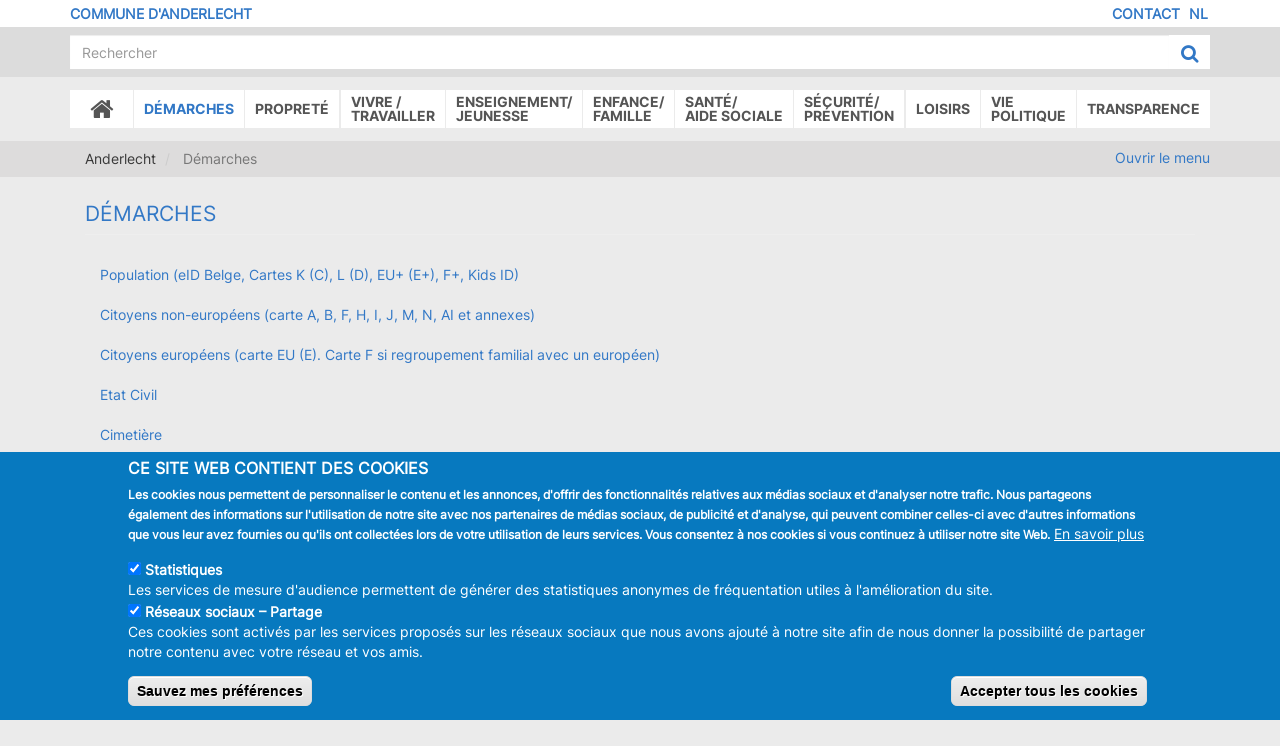

--- FILE ---
content_type: text/html; charset=UTF-8
request_url: https://www.anderlecht.be/index.php/fr/demarches
body_size: 15354
content:
<!DOCTYPE html>
<html  lang="fr" dir="ltr" prefix="content: http://purl.org/rss/1.0/modules/content/  dc: http://purl.org/dc/terms/  foaf: http://xmlns.com/foaf/0.1/  og: http://ogp.me/ns#  rdfs: http://www.w3.org/2000/01/rdf-schema#  schema: http://schema.org/  sioc: http://rdfs.org/sioc/ns#  sioct: http://rdfs.org/sioc/types#  skos: http://www.w3.org/2004/02/skos/core#  xsd: http://www.w3.org/2001/XMLSchema# ">
<head>
    <meta charset="utf-8" />
<noscript><style>form.antibot * :not(.antibot-message) { display: none !important; }</style>
</noscript><script async src="https://www.googletagmanager.com/gtag/js?id=UA-5519449-23"></script>
<script>window.dataLayer = window.dataLayer || [];function gtag(){dataLayer.push(arguments)};gtag("js", new Date());gtag("set", "developer_id.dMDhkMT", true);gtag("config", "UA-5519449-23", {"groups":"default","linker":{"domains":["anderlecht.caravanemedia.net","anderlecht.be","anderlecht.brussels"]},"anonymize_ip":true,"page_placeholder":"PLACEHOLDER_page_path","allow_ad_personalization_signals":false});</script>
<meta name="Generator" content="Drupal 9 (https://www.drupal.org)" />
<meta name="MobileOptimized" content="width" />
<meta name="HandheldFriendly" content="true" />
<meta name="viewport" content="width=device-width, initial-scale=1.0" />
<style>div#sliding-popup, div#sliding-popup .eu-cookie-withdraw-banner, .eu-cookie-withdraw-tab {background: #0779bf} div#sliding-popup.eu-cookie-withdraw-wrapper { background: transparent; } #sliding-popup h1, #sliding-popup h2, #sliding-popup h3, #sliding-popup p, #sliding-popup label, #sliding-popup div, .eu-cookie-compliance-more-button, .eu-cookie-compliance-secondary-button, .eu-cookie-withdraw-tab { color: #ffffff;} .eu-cookie-withdraw-tab { border-color: #ffffff;}</style>
<link rel="alternate" hreflang="fr" href="https://www.anderlecht.be/index.php/fr/demarches" />
<link rel="alternate" hreflang="nl" href="https://www.anderlecht.be/index.php/nl/aanvragen" />
<link rel="icon" href="/themes/custom/anderlecht/favicon.ico" type="image/vnd.microsoft.icon" />
<link rel="canonical" href="https://www.anderlecht.be/index.php/fr/demarches" />
<link rel="shortlink" href="https://www.anderlecht.be/index.php/fr/node/3936" />

        <title>Démarches | Anderlecht</title>
        <link rel="stylesheet" media="all" href="/sites/default/files/medias/css/css_ECUDVew3zAeGcN-20HP1IyZjj3IVVjXmgloIYpfO5R8.css" />
<link rel="stylesheet" media="all" href="/sites/default/files/medias/css/css_U4O8AxV58bPoXh91KEMKPurJ83XmvStr5NUS21Xs5Is.css" />

        
</head>
<body class="path-node page-node-type-page FR">



<a href="#main-content" class="visually-hidden focusable skip-link">
      Aller au contenu principal
    </a>


<div id="fb-root"></div>

<script>(function(d, s, id) {
  var js, fjs = d.getElementsByTagName(s)[0];
  if (d.getElementById(id)) return;
  js = d.createElement(s); js.id = id;
  js.src = 'https://connect.facebook.net/fr_FR/sdk.js#xfbml=1&version=v2.11&appId=176233119649050';
  fjs.parentNode.insertBefore(js, fjs);
}(document, 'script', 'facebook-jssdk'));</script>



  <div class="dialog-off-canvas-main-canvas" data-off-canvas-main-canvas>
                        <header >
            <section id="top_area">
                <div class="container" >
                    <div class="row">
                        <div class="col-xs-6 col-md-8" id="topbar_left">
                            
                           <a href="/"><span class="name">Commune d&#039;Anderlecht</span></a> 
                        </div>
                        <div class="col-xs-6 col-md-4" id="topbar_right">
                              <div class="region region-topbar-right">
        
<ul class="links nav navbar navbar-right" id="language-selector">                          <li hreflang="fr" data-drupal-link-system-path="node/3936" class="fr active is-active"><a href="/index.php/fr/demarches" class="language-link is-active" hreflang="fr" data-drupal-link-system-path="node/3936">FR</a></li>      <li hreflang="nl" data-drupal-link-system-path="node/3936" class="nl"><a href="/index.php/nl/aanvragen" class="language-link" hreflang="nl" data-drupal-link-system-path="node/3936">NL</a></li></ul>
<nav role="navigation" aria-labelledby="block-anderlecht-footer-menu" id="block-anderlecht-footer">
            
  <h2 class="visually-hidden" id="block-anderlecht-footer-menu">Menu Pied de page</h2>
  

        
              <ul class="nav navbar navbar-right">
                            <li class="expanded dropdown">
        <a href="/fr/contact" data-drupal-link-system-path="contact">Contact</a>
                  </li>
        </ul>
  


  </nav>

  </div>

                        </div>
                    </div>


                </div>
            </section>
                        <section id="search_area">
                <div class="container"  >
                  <div class="align-items-end">
                    <div class="home-logo">
                      <div>
                        <img src="/themes/custom/anderlecht/img/logo.svg" id="logo" alt="Anderlecht" />
                      </div>

                    </div>
                    <div class="flex-grow-1">
                      <div class="d-flex align-items-center">
                        <div class="flex-grow-1" id="search_area_left">
                            <div class="region region-search-area-left">
    <section class="views-exposed-form bef-exposed-form block block-views block-views-exposed-filter-blockrecherche-recherche clearfix" data-bef-auto-submit-full-form="" data-bef-auto-submit="" data-bef-auto-submit-delay="500" data-drupal-selector="views-exposed-form-recherche-recherche" id="block-formulaireexposerechercherecherche">
  
    

      <form action="/index.php/fr/recherche" method="get" id="views-exposed-form-recherche-recherche" accept-charset="UTF-8">
  <div class="form--inline form-inline clearfix">
  <div class="form-item js-form-item form-type-textfield js-form-type-textfield form-item-search js-form-item-search form-group">
      <label for="edit-search" class="control-label">Recherche</label>
  
  
  <input data-bef-auto-submit-exclude="" data-twig-suggestion="views-exposed-form-recherche-recherche" data-drupal-selector="edit-search" class="form-text form-control" type="text" id="edit-search" name="search" value="" size="30" maxlength="128" placeholder="Rechercher" />

  
  
  </div>
<div data-twig-suggestion="views-exposed-form-recherche-recherche" data-drupal-selector="edit-actions" class="form-actions form-group js-form-wrapper form-wrapper" id="edit-actions"><button data-bef-auto-submit-click="" data-twig-suggestion="views-exposed-form-recherche-recherche" data-drupal-selector="edit-submit-recherche" class="button js-form-submit form-submit btn" type="submit" id="edit-submit-recherche" value="Rechercher"><span class="label"></span><i class="fa fa-search fa-lg"></i></button></div>

</div>

</form>

  </section>


  </div>

                        </div>
                        <div class="" id="search_area_right">
                          

                        </div>
                      </div>
                    </div>

                  </div>
                                    </div>
            </section>
            <nav class="navbar navbar-default">
                <div >
                    <div class="navbar-header">
                        <button type="button" class="navbar-toggle collapsed" data-toggle="collapse" data-target="#navbar" aria-expanded="false" aria-controls="navbar">
                            <span class="sr-only">Toggle navigation</span>
                            <span class="icon-bar"></span>
                            <span class="icon-bar"></span>
                            <span class="icon-bar"></span>
                        </button>
                                            </div>
                    <div id="navbar" class="navbar-collapse collapse">
                        <div class="container">
                              <div class="region region-navigation-collapsible">
    
    <div id="main_menu_wrapper"  id="block-navigationprincipale-2">
                      <ul class="menu nav navbar-nav">
              
        

    <li class="expanded dropdown">
                            <a href="/fr"><span class="fa fa-home" style="font-size:25px; padding:0 10px;"></span><span class="sr-only">Accueil</span></a>
                            </li>
          
        

    <li class="expanded dropdown active">
      
        <a  class="dropdown-toggle"  data-toggle="dropdown" style="cursor:pointer">Démarches</a>
                                      <ul class="menu dropdown-menu container">
              
        

    <li class="expanded dropdown col-xs-6 col-sm-3 col-md-2 col-lg-2">
      
          <a href="/fr/demarches-en-ligne-demographie" >
              <div class="menuIcon">
                                      <img  src="/sites/default/files/medias/icons/EPN.svg" />
                                                      </div>
              <span class="linklabel">Démarches en ligne</span>
          </a>
                          </li>
          
        

    <li class="expanded dropdown col-xs-6 col-sm-3 col-md-2 col-lg-2">
      
          <a href="/fr/demarches-en-ligne-population" >
              <div class="menuIcon">
                                      <img  src="/sites/default/files/medias/icons/carteidentite.svg" />
                                                      </div>
              <span class="linklabel">Population</span>
          </a>
                          </li>
          
        

    <li class="expanded dropdown col-xs-6 col-sm-3 col-md-2 col-lg-2">
      
          <a href="/fr/demarches-en-ligne-cee" >
              <div class="menuIcon">
                                      <img  src="/sites/default/files/medias/icons/bureauEuropeens.svg" />
                                                      </div>
              <span class="linklabel">Citoyens européens</span>
          </a>
                          </li>
          
        

    <li class="expanded dropdown col-xs-6 col-sm-3 col-md-2 col-lg-2">
      
          <a href="/fr/demarches-en-ligne-non-cee" >
              <div class="menuIcon">
                                      <img  src="/sites/default/files/medias/icons/bureauetranger.svg" />
                                                      </div>
              <span class="linklabel">Citoyens non-européens</span>
          </a>
                          </li>
          
        

    <li class="expanded dropdown col-xs-6 col-sm-3 col-md-2 col-lg-2">
      
          <a href="/fr/demarches-en-ligne-etat-civil" >
              <div class="menuIcon">
                                      <img  src="/sites/default/files/medias/icons/mariage.svg" />
                                                      </div>
              <span class="linklabel">Etat Civil</span>
          </a>
                          </li>
          
        

    <li class="expanded dropdown col-xs-6 col-sm-3 col-md-2 col-lg-2">
      
          <a href="/fr/cimetiere-du-vogelenzang" >
              <div class="menuIcon">
                                      <img  src="/sites/default/files/medias/icons/cimetiere.svg" />
                                                      </div>
              <span class="linklabel">Cimetière</span>
          </a>
                          </li>
          
        

    <li class="expanded dropdown col-xs-6 col-sm-3 col-md-2 col-lg-2">
      
          <a href="https://irisbox.irisnet.be/irisbox/" >
              <div class="menuIcon">
                                      <img  src="/sites/default/files/medias/icons/changementadresse.svg" />
                                                      </div>
              <span class="linklabel">Changement d&#039;adresse online</span>
          </a>
                          </li>
          
        

    <li class="expanded dropdown col-xs-6 col-sm-3 col-md-2 col-lg-2">
      
          <a href="/fr/formulaires-a-telecharger" >
              <div class="menuIcon">
                                      <img  src="/sites/default/files/medias/icons/reglementformulaire.svg" />
                                                      </div>
              <span class="linklabel">Formulaires et réglements</span>
          </a>
                          </li>
          
        

    <li class="expanded dropdown col-xs-6 col-sm-3 col-md-2 col-lg-2">
      
          <a href="/fr/organiser-un-evenement" >
              <div class="menuIcon">
                                      <img  src="/sites/default/files/medias/icons/evenement.svg" />
                                                      </div>
              <span class="linklabel">Organiser un événement</span>
          </a>
                          </li>
          
        

    <li class="expanded dropdown col-xs-6 col-sm-3 col-md-2 col-lg-2">
      
          <a href="/fr/stationnement" >
              <div class="menuIcon">
                                      <img  src="/sites/default/files/medias/icons/stationnement.svg" />
                                                      </div>
              <span class="linklabel">Carte de stationnement</span>
          </a>
                          </li>
          
        

    <li class="expanded dropdown col-xs-6 col-sm-3 col-md-2 col-lg-2">
      
          <a href="/fr/services-mes-demandes" >
              <div class="menuIcon">
                                      <img  src="/sites/default/files/medias/icons/numeros-utiles-nuttige-nummers.svg" />
                                                      </div>
              <span class="linklabel">Horaires Contact</span>
          </a>
                          </li>
          
        

    <li class="expanded dropdown col-xs-6 col-sm-3 col-md-2 col-lg-2">
      
          <a href="/fr/acces-aux-zones-et-places-pietonnes" >
              <div class="menuIcon">
                                      <img  src="/sites/default/files/medias/icons/accesZonePietonsV2.svg" />
                                                      </div>
              <span class="linklabel">Accès aux zones et places piétonnes</span>
          </a>
                          </li>
          
        

    <li class="expanded dropdown col-xs-6 col-sm-3 col-md-2 col-lg-2">
      
          <a href="/fr/accueil-primo-arrivants" >
              <div class="menuIcon">
                                      <img  src="/sites/default/files/medias/icons/accueillPrimosArrivants.svg" />
                                                      </div>
              <span class="linklabel">Accueil primo-arrivants</span>
          </a>
                          </li>
          
        

    <li class="expanded dropdown col-xs-6 col-sm-3 col-md-2 col-lg-2">
      
          <a href="/fr/permis-d-environnement" >
              <div class="menuIcon">
                                      <img  src="/sites/default/files/medias/icons/permisenvironnement.svg" />
                                                      </div>
              <span class="linklabel">Permis d&#039;environnement</span>
          </a>
                          </li>
        </ul>
  
            </li>
          
        

    <li class="expanded dropdown">
      
        <a  class="dropdown-toggle"  data-toggle="dropdown" style="cursor:pointer">Propreté</a>
                                      <ul class="menu dropdown-menu container">
              
        

    <li class="expanded dropdown col-xs-6 col-sm-3 col-md-2 col-lg-2">
      
          <a href="/fr/sortir-ses-poubelles" >
              <div class="menuIcon">
                                      <img  src="/sites/default/files/medias/icons/poubelles.svg" />
                                                      </div>
              <span class="linklabel">Quand sortir les poubelles?</span>
          </a>
                          </li>
          
        

    <li class="expanded dropdown col-xs-6 col-sm-3 col-md-2 col-lg-2">
      
          <a href="/fr/mini-recyparks" >
              <div class="menuIcon">
                                      <img  src="/sites/default/files/medias/icons/recypark.svg" />
                                                      </div>
              <span class="linklabel">Trouver un mini-recypark</span>
          </a>
                          </li>
          
        

    <li class="expanded dropdown col-xs-6 col-sm-3 col-md-2 col-lg-2">
      
          <a href="/fr/sanctions" >
              <div class="menuIcon">
                                      <img  src="/sites/default/files/medias/icons/sanctions.svg" />
                                                      </div>
              <span class="linklabel">Sanctions</span>
          </a>
                          </li>
          
        

    <li class="expanded dropdown col-xs-6 col-sm-3 col-md-2 col-lg-2">
      
          <a href="/fr/balayage" >
              <div class="menuIcon">
                                      <img  src="/sites/default/files/medias/icons/balayage.svg" />
                                                      </div>
              <span class="linklabel">Le balayage de ma rue?</span>
          </a>
                          </li>
          
        

    <li class="expanded dropdown col-xs-6 col-sm-3 col-md-2 col-lg-2">
      
          <a href="/fr/signaler-un-probleme" >
              <div class="menuIcon">
                                      <img  src="/sites/default/files/medias/icons/signalement.svg" />
                                                      </div>
              <span class="linklabel">Signaler un problème</span>
          </a>
                          </li>
          
        

    <li class="expanded dropdown col-xs-6 col-sm-3 col-md-2 col-lg-2">
      
          <a href="/fr/commercants-0" >
              <div class="menuIcon">
                                      <img  src="/sites/default/files/medias/icons/bureau.svg" />
                                                      </div>
              <span class="linklabel">Je suis commerçant</span>
          </a>
                          </li>
          
        

    <li class="expanded dropdown col-xs-6 col-sm-3 col-md-2 col-lg-2">
      
          <a href="/fr/conseils-de-tri" >
              <div class="menuIcon">
                                      <img  src="/sites/default/files/medias/icons/recyclage.svg" />
                                                      </div>
              <span class="linklabel">Conseils de tri</span>
          </a>
                          </li>
          
        

    <li class="expanded dropdown col-xs-6 col-sm-3 col-md-2 col-lg-2">
      
          <a href="/fr/1070-respect" >
              <div class="menuIcon">
                                      <img  src="/sites/default/files/medias/icons/pictos-1Respect.svg" />
                                                      </div>
              <span class="linklabel">1070 Respect</span>
          </a>
                          </li>
          
        

    <li class="expanded dropdown col-xs-6 col-sm-3 col-md-2 col-lg-2">
      
          <a href="/fr/networker" >
              <div class="menuIcon">
                                      <img  src="/sites/default/files/medias/icons/Networker.svg" />
                                                      </div>
              <span class="linklabel">Devenir Networker</span>
          </a>
                          </li>
        </ul>
  
            </li>
          
        

    <li class="expanded dropdown">
      
        <a  class="dropdown-toggle"  data-toggle="dropdown" style="cursor:pointer">Vivre /<br>Travailler</a>
                                      <ul class="menu dropdown-menu container">
              
        

    <li class="expanded dropdown col-xs-6 col-sm-3 col-md-2 col-lg-2">
      
          <a href="/fr/habiter" >
              <div class="menuIcon">
                                      <img  src="/sites/default/files/medias/icons/logement.svg" />
                                                      </div>
              <span class="linklabel">Logement</span>
          </a>
                          </li>
          
        

    <li class="expanded dropdown col-xs-6 col-sm-3 col-md-2 col-lg-2">
      
          <a href="/fr/permis-d-environnement" >
              <div class="menuIcon">
                                      <img  src="/sites/default/files/medias/icons/permisenvironnement.svg" />
                                                      </div>
              <span class="linklabel">Permis d&#039;environnement </span>
          </a>
                          </li>
          
        

    <li class="expanded dropdown col-xs-6 col-sm-3 col-md-2 col-lg-2">
      
          <a href="/fr/renseignements-urbanistiques-0" >
              <div class="menuIcon">
                                      <img  src="/sites/default/files/medias/icons/renseignementUrbanistique.svg" />
                                                      </div>
              <span class="linklabel">Renseignements urbanistiques</span>
          </a>
                          </li>
          
        

    <li class="expanded dropdown col-xs-6 col-sm-3 col-md-2 col-lg-2">
      
          <a href="/fr/besoin-d-un-permis" >
              <div class="menuIcon">
                                      <img  src="/sites/default/files/medias/icons/permisurbanisme.svg" />
                                                      </div>
              <span class="linklabel">Permis d&#039;urbanisme</span>
          </a>
                          </li>
          
        

    <li class="expanded dropdown col-xs-6 col-sm-3 col-md-2 col-lg-2">
      
          <a href="/fr/service-inspection-et-conformite-urbanistiques-icu" >
              <div class="menuIcon">
                                      <img  src="/sites/default/files/medias/icons/InspectionUrbanistique.svg" />
                                                      </div>
              <span class="linklabel">Inspection urbanistiques</span>
          </a>
                          </li>
          
        

    <li class="expanded dropdown col-xs-6 col-sm-3 col-md-2 col-lg-2">
      
          <a href="/fr/service-des-archives-urbanistiques" >
              <div class="menuIcon">
                                      <img  src="/sites/default/files/medias/icons/pictoArchives.svg" />
                                                      </div>
              <span class="linklabel">Archives urbanistiques</span>
          </a>
                          </li>
          
        

    <li class="expanded dropdown col-xs-6 col-sm-3 col-md-2 col-lg-2">
      
          <a href="/fr/service-egalite-des-chances" >
              <div class="menuIcon">
                                      <img  src="/sites/default/files/medias/icons/egalite.svg" />
                                                      </div>
              <span class="linklabel">Egalité des Chances</span>
          </a>
                          </li>
          
        

    <li class="expanded dropdown col-xs-6 col-sm-3 col-md-2 col-lg-2">
      
          <a href="/fr/emploi" >
              <div class="menuIcon">
                                      <img  src="/sites/default/files/medias/icons/emploi-werken.svg" />
                                                      </div>
              <span class="linklabel">Emploi</span>
          </a>
                          </li>
          
        

    <li class="expanded dropdown col-xs-6 col-sm-3 col-md-2 col-lg-2">
      
          <a href="/fr/commerces" >
              <div class="menuIcon">
                                      <img  src="/sites/default/files/medias/icons/commerces.svg" />
                                                      </div>
              <span class="linklabel">Commerce</span>
          </a>
                          </li>
          
        

    <li class="expanded dropdown col-xs-6 col-sm-3 col-md-2 col-lg-2">
      
          <a href="/fr/bien-etre-animal" >
              <div class="menuIcon">
                                      <img  src="/sites/default/files/medias/icons/bien-etre-animal.svg" />
                                                      </div>
              <span class="linklabel">Animaux</span>
          </a>
                          </li>
          
        

    <li class="expanded dropdown col-xs-6 col-sm-3 col-md-2 col-lg-2">
      
          <a href="/fr/cellule-mobilite" >
              <div class="menuIcon">
                                      <img  src="/sites/default/files/medias/icons/se-deplacer-zich verplaatsen.svg" />
                                                      </div>
              <span class="linklabel">Se déplacer</span>
          </a>
                          </li>
          
        

    <li class="expanded dropdown col-xs-6 col-sm-3 col-md-2 col-lg-2">
      
          <a href="/fr/eco-gestes-au-quotidien" >
              <div class="menuIcon">
                                      <img  src="/sites/default/files/medias/icons/commune-durable.svg" />
                                                      </div>
              <span class="linklabel">Nature &amp; Environnement</span>
          </a>
                          </li>
          
        

    <li class="expanded dropdown col-xs-6 col-sm-3 col-md-2 col-lg-2">
      
          <a href="/fr/demarcherie-participation" >
              <div class="menuIcon">
                                      <img  src="/sites/default/files/medias/icons/participation-participatie.svg" />
                                                      </div>
              <span class="linklabel">Participation</span>
          </a>
                          </li>
          
        

    <li class="expanded dropdown col-xs-6 col-sm-3 col-md-2 col-lg-2">
      
          <a href="/fr/plan-action-climat-1070" >
              <div class="menuIcon">
                                      <img  src="/sites/default/files/medias/icons/plan-climat.svg" />
                                                      </div>
              <span class="linklabel">Plan Climat</span>
          </a>
                          </li>
          
        

    <li class="expanded dropdown col-xs-6 col-sm-3 col-md-2 col-lg-2">
      
          <a href="/fr/renovation-urbaine" >
              <div class="menuIcon">
                                      <img  src="/sites/default/files/medias/icons/contrat-de-quartier-wijkcontracten.svg" />
                                                      </div>
              <span class="linklabel">Rénovation urbaine</span>
          </a>
                          </li>
          
        

    <li class="expanded dropdown col-xs-6 col-sm-3 col-md-2 col-lg-2">
      
          <a href="/fr/travaux-publics-0" >
              <div class="menuIcon">
                                      <img  src="/sites/default/files/medias/icons/travaux-publics-openbare-werken.svg" />
                                                      </div>
              <span class="linklabel">Travaux publics</span>
          </a>
                          </li>
          
        

    <li class="expanded dropdown col-xs-6 col-sm-3 col-md-2 col-lg-2">
      
          <a href="/fr/developpement-urbain" >
              <div class="menuIcon">
                                      <img  src="/sites/default/files/medias/icons/Developpementurbain.svg" />
                                                      </div>
              <span class="linklabel">Développement urbain</span>
          </a>
                          </li>
          
        

    <li class="expanded dropdown col-xs-6 col-sm-3 col-md-2 col-lg-2 fr-only">
      
          <a href="/fr/vie-associative" >
              <div class="menuIcon">
                                      <img  src="/sites/default/files/medias/icons/pictoVieAssociative.svg" />
                                                      </div>
              <span class="linklabel">Vie associative</span>
          </a>
                          </li>
          
        

    <li class="expanded dropdown col-xs-6 col-sm-3 col-md-2 col-lg-2">
      
          <a href="/fr/sexisme-et-harcelement-de-rue" >
              <div class="menuIcon">
                                      <img  src="/sites/default/files/medias/icons/pictos-1Respect.svg" />
                                                      </div>
              <span class="linklabel">Sexisme et harcèlement de rue</span>
          </a>
                          </li>
          
        

    <li class="expanded dropdown col-xs-6 col-sm-3 col-md-2 col-lg-2">
      
          <a href="/fr/my-place-to-be" >
              <div class="menuIcon">
                                      <img  src="/sites/default/files/medias/icons/pictoMyPlaceToBe.svg" />
                                                      </div>
              <span class="linklabel">My place to be</span>
          </a>
                          </li>
        </ul>
  
            </li>
          
        

    <li class="expanded dropdown">
      
        <a  class="dropdown-toggle"  data-toggle="dropdown" style="cursor:pointer">Enseignement/<br/>Jeunesse</a>
                                      <ul class="menu dropdown-menu container">
              
        

    <li class="expanded dropdown col-xs-6 col-sm-3 col-md-2 col-lg-2 fr-only">
      
          <a href="/fr/jeunesse" >
              <div class="menuIcon">
                                      <img  src="/sites/default/files/medias/icons/jeunesse.svg" />
                                                      </div>
              <span class="linklabel">Jeunesse</span>
          </a>
                          </li>
          
        

    <li class="expanded dropdown col-xs-6 col-sm-3 col-md-2 col-lg-2 nl-only">
      
          <a href="/fr/informations-generales" >
              <div class="menuIcon">
                                      <img  src="/sites/default/files/medias/icons/creche.svg" />
                                                      </div>
              <span class="linklabel">Kinderdagverblijven</span>
          </a>
                          </li>
          
        

    <li class="expanded dropdown col-xs-6 col-sm-3 col-md-2 col-lg-2 nl-only">
      
          <a href="/fr/node/6441" >
              <div class="menuIcon">
                                      <img  src="/sites/default/files/medias/icons/Speelplein.svg" />
                                                      </div>
              <span class="linklabel">Speelpleinen</span>
          </a>
                          </li>
          
        

    <li class="expanded dropdown col-xs-6 col-sm-3 col-md-2 col-lg-2">
      
          <a href="/fr/inscriptions-ecoles-communales" >
              <div class="menuIcon">
                                      <img  src="/sites/default/files/medias/icons/ecoleinscription.svg" />
                                                      </div>
              <span class="linklabel">Inscriptions</span>
          </a>
                          </li>
          
        

    <li class="expanded dropdown col-xs-6 col-sm-3 col-md-2 col-lg-2">
      
          <a href="/fr/maternel-et-primaire" >
              <div class="menuIcon">
                                      <img  src="/sites/default/files/medias/icons/maternelle.svg" />
                                                      </div>
              <span class="linklabel">maternel et primaire</span>
          </a>
                          </li>
          
        

    <li class="expanded dropdown col-xs-6 col-sm-3 col-md-2 col-lg-2 fr-only">
      
          <a href="/fr/enseignement-secondaire-communal" >
              <div class="menuIcon">
                                      <img  src="/sites/default/files/medias/icons/ecolesecondaire.svg" />
                                                      </div>
              <span class="linklabel">Enseignement secondaire</span>
          </a>
                          </li>
          
        

    <li class="expanded dropdown col-xs-6 col-sm-3 col-md-2 col-lg-2 nl-only">
      
          <a href="/fr/node/64" >
              <div class="menuIcon">
                                      <img  src="/sites/default/files/medias/icons/ecoleprimaire.svg" />
                                                      </div>
              <span class="linklabel">Lagere scholen</span>
          </a>
                          </li>
          
        

    <li class="expanded dropdown col-xs-6 col-sm-3 col-md-2 col-lg-2 nl-only">
      
          <a href="/fr/node/240" >
              <div class="menuIcon">
                                      <img  src="/sites/default/files/medias/icons/ecolesecondaire.svg" />
                                                      </div>
              <span class="linklabel">Middelbare scholen</span>
          </a>
                          </li>
          
        

    <li class="expanded dropdown col-xs-6 col-sm-3 col-md-2 col-lg-2">
      
          <a href="/fr/node/67" >
              <div class="menuIcon">
                                      <img  src="/sites/default/files/medias/icons/enseignementspecial.svg" />
                                                      </div>
              <span class="linklabel">Enseignement spécialisé</span>
          </a>
                          </li>
          
        

    <li class="expanded dropdown col-xs-6 col-sm-3 col-md-2 col-lg-2 fr-only">
      
          <a href="/fr/enseignement-pour-adultes-et-artistique" >
              <div class="menuIcon">
                                      <img  src="/sites/default/files/medias/icons/promotionsocartistique.svg" />
                                                      </div>
              <span class="linklabel">Enseignement pour adultes et Artistique</span>
          </a>
                          </li>
          
        

    <li class="expanded dropdown col-xs-6 col-sm-3 col-md-2 col-lg-2 fr-only">
      
          <a href="/fr/enseignement-superieur" >
              <div class="menuIcon">
                                      <img  src="/sites/default/files/medias/icons/ecolesuperieure.svg" />
                                                      </div>
              <span class="linklabel">Enseignement supérieur</span>
          </a>
                          </li>
          
        

    <li class="expanded dropdown col-xs-6 col-sm-3 col-md-2 col-lg-2 fr-only">
      
          <a href="/fr/node/69" >
              <div class="menuIcon">
                                      <img  src="/sites/default/files/medias/icons/accueil-extra-scolaire.svg" />
                                                      </div>
              <span class="linklabel">Stages communaux</span>
          </a>
                          </li>
          
        

    <li class="expanded dropdown col-xs-6 col-sm-3 col-md-2 col-lg-2 fr-only">
      
          <a href="/fr/aide-scolaire" >
              <div class="menuIcon">
                                      <img  src="/sites/default/files/medias/icons/schoolhulp.svg" />
                                                      </div>
              <span class="linklabel">Antenne scolaire</span>
          </a>
                          </li>
          
        

    <li class="expanded dropdown col-xs-6 col-sm-3 col-md-2 col-lg-2 fr-only">
      
          <a href="/fr/menu-scolaire" >
              <div class="menuIcon">
                                      <img  src="/sites/default/files/medias/icons/repas.svg" />
                                                      </div>
              <span class="linklabel">Menu scolaire</span>
          </a>
                          </li>
          
        

    <li class="expanded dropdown col-xs-6 col-sm-3 col-md-2 col-lg-2 fr-only">
      
          <a href="/fr/formulaires-personnel-enseignant" >
              <div class="menuIcon">
                                      <img  src="/sites/default/files/medias/icons/pictoFormulaireEnseignantNEW.svg" />
                                                      </div>
              <span class="linklabel">Formulaires Personnel Enseignant</span>
          </a>
                          </li>
          
        

    <li class="expanded dropdown col-xs-6 col-sm-3 col-md-2 col-lg-2 nl-only">
      
          <a href="/fr/node/1431" >
              <div class="menuIcon">
                                      <img  src="/sites/default/files/medias/icons/allocationscommunales.svg" />
                                                      </div>
              <span class="linklabel">Gemeentelijke toelagen</span>
          </a>
                          </li>
          
        

    <li class="expanded dropdown col-xs-6 col-sm-3 col-md-2 col-lg-2 nl-only">
      
          <a href="/fr/node/71" >
              <div class="menuIcon">
                                      <img  src="/sites/default/files/medias/icons/jeunesse.svg" />
                                                      </div>
              <span class="linklabel">Kinderen en jongeren</span>
          </a>
                          </li>
          
        

    <li class="expanded dropdown col-xs-6 col-sm-3 col-md-2 col-lg-2 nl-only">
      
          <a href="/fr/node/70" >
              <div class="menuIcon">
                                      <img  src="/sites/default/files/medias/icons/liens-utiles-nuttigelinks.svg" />
                                                      </div>
              <span class="linklabel">Nuttige links</span>
          </a>
                          </li>
          
        

    <li class="expanded dropdown col-xs-6 col-sm-3 col-md-2 col-lg-2 nl-only">
      
          <a href="/fr/node/68" >
              <div class="menuIcon">
                                      <img  src="/sites/default/files/medias/icons/soutien-scolaire-schoolhulp.svg" />
                                                      </div>
              <span class="linklabel">Schoolhulp</span>
          </a>
                          </li>
          
        

    <li class="expanded dropdown col-xs-6 col-sm-3 col-md-2 col-lg-2 nl-only">
      
          <a href="/fr/node/66" >
              <div class="menuIcon">
                                      <img  src="/sites/default/files/medias/icons/ecolesuperieure.svg" />
                                                      </div>
              <span class="linklabel">Hoger, kunst en volwassen</span>
          </a>
                          </li>
        </ul>
  
            </li>
          
        

    <li class="expanded dropdown fr-only">
      
        <a  class="dropdown-toggle"  data-toggle="dropdown" style="cursor:pointer">Enfance/ </br> famille</a>
                                      <ul class="menu dropdown-menu container">
              
        

    <li class="expanded dropdown col-xs-6 col-sm-3 col-md-2 col-lg-2 fr-only">
      
          <a href="/fr/inscriptions" >
              <div class="menuIcon">
                                      <img  src="/sites/default/files/medias/icons/creche.svg" />
                                                      </div>
              <span class="linklabel">Crèches</span>
          </a>
                          </li>
          
        

    <li class="expanded dropdown col-xs-6 col-sm-3 col-md-2 col-lg-2">
      
          <a href="/fr/activites-extrascolaires" >
              <div class="menuIcon">
                                      <img  src="/sites/default/files/medias/icons/pictoRechercheATL-NEW.svg" />
                                                      </div>
              <span class="linklabel">Activités extrascolaires</span>
          </a>
                          </li>
          
        

    <li class="expanded dropdown col-xs-6 col-sm-3 col-md-2 col-lg-2">
      
          <a href="/fr/l-atl-pour-les-professionnels" >
              <div class="menuIcon">
                                      <img  src="/sites/default/files/medias/icons/pictoATL-ProNEW.svg" />
                                                      </div>
              <span class="linklabel">L’ATL pour les Professionnels</span>
          </a>
                          </li>
          
        

    <li class="expanded dropdown col-xs-6 col-sm-3 col-md-2 col-lg-2">
      
          <a href="/fr/bouts-de-ficelles" >
              <div class="menuIcon">
                                      <img  src="/sites/default/files/medias/icons/pictoBoutFicelleNEW.svg" />
                                                      </div>
              <span class="linklabel">Bouts de Ficelles</span>
          </a>
                          </li>
        </ul>
  
            </li>
          
        

    <li class="expanded dropdown">
      
        <a  class="dropdown-toggle"  data-toggle="dropdown" style="cursor:pointer">Santé/<br/>Aide sociale</a>
                                      <ul class="menu dropdown-menu container">
              
        

    <li class="expanded dropdown col-xs-6 col-sm-3 col-md-2 col-lg-2">
      
          <a href="https://cpas-ocmw.anderlecht.be/" >
              <div class="menuIcon">
                                      <img  src="/sites/default/files/medias/icons/pictoCPAS-NEW.svg" />
                                                      </div>
              <span class="linklabel">CPAS</span>
          </a>
                          </li>
          
        

    <li class="expanded dropdown col-xs-6 col-sm-3 col-md-2 col-lg-2">
      
          <a href="/fr/pension-et-indemnites" >
              <div class="menuIcon">
                                      <img  src="/sites/default/files/medias/icons/seniors-senioren.svg" />
                                                      </div>
              <span class="linklabel">Seniors</span>
          </a>
                          </li>
          
        

    <li class="expanded dropdown col-xs-6 col-sm-3 col-md-2 col-lg-2">
      
          <a href="/fr/sante-mentale" >
              <div class="menuIcon">
                                      <img  src="/sites/default/files/medias/icons/sante-mentale-mentale-gezondheid.svg" />
                                                      </div>
              <span class="linklabel">Santé mentale</span>
          </a>
                          </li>
          
        

    <li class="expanded dropdown col-xs-6 col-sm-3 col-md-2 col-lg-2">
      
          <a href="/fr/autonomie" >
              <div class="menuIcon">
                                      <img  src="/sites/default/files/medias/icons/personnes-handicapees-personen-met-een-handicap.svg" />
                                                      </div>
              <span class="linklabel">Handicap et Autonomie</span>
          </a>
                          </li>
          
        

    <li class="expanded dropdown col-xs-6 col-sm-3 col-md-2 col-lg-2">
      
          <a href="/fr/hopitaux" >
              <div class="menuIcon">
                                      <img  src="/sites/default/files/medias/icons/hopitaux-ziekenhuizen.svg" />
                                                      </div>
              <span class="linklabel">Hôpitaux</span>
          </a>
                          </li>
          
        

    <li class="expanded dropdown col-xs-6 col-sm-3 col-md-2 col-lg-2">
      
          <a href="/fr/vaccinations" >
              <div class="menuIcon">
                                      <img  src="/sites/default/files/medias/icons/vaccination-vaccinaties.svg" />
                                                      </div>
              <span class="linklabel">Vaccinations</span>
          </a>
                          </li>
          
        

    <li class="expanded dropdown col-xs-6 col-sm-3 col-md-2 col-lg-2">
      
          <a href="/fr/infos-utiles" >
              <div class="menuIcon">
                                      <img  src="/sites/default/files/medias/icons/numeros-utiles-nuttige-nummers.svg" />
                                                      </div>
              <span class="linklabel">Infos utiles</span>
          </a>
                          </li>
          
        

    <li class="expanded dropdown col-xs-6 col-sm-3 col-md-2 col-lg-2 fr-only">
      
          <a href="/fr/medecine-scolaire" >
              <div class="menuIcon">
                                      <img  src="/sites/default/files/medias/icons/ecolesecondaire.svg" />
                                                      </div>
              <span class="linklabel">Médecine scolaire</span>
          </a>
                          </li>
          
        

    <li class="expanded dropdown col-xs-6 col-sm-3 col-md-2 col-lg-2">
      
          <a href="/fr/kio-sk-le-projet" >
              <div class="menuIcon">
                                      <img  src="/sites/default/files/medias/icons/pictoKiosk.svg" />
                                                      </div>
              <span class="linklabel">kio&#039;Sk</span>
          </a>
                          </li>
        </ul>
  
            </li>
          
        

    <li class="expanded dropdown">
      
        <a  class="dropdown-toggle"  data-toggle="dropdown" style="cursor:pointer">Sécurité/<br/>Prévention</a>
                                      <ul class="menu dropdown-menu container">
              
        

    <li class="expanded dropdown col-xs-6 col-sm-3 col-md-2 col-lg-2">
      
          <a href="/fr/police" >
              <div class="menuIcon">
                                      <img  src="/sites/default/files/medias/icons/police.svg" />
                                                      </div>
              <span class="linklabel">Police</span>
          </a>
                          </li>
          
        

    <li class="expanded dropdown col-xs-6 col-sm-3 col-md-2 col-lg-2">
      
          <a href="/fr/anderlecht-prevention" >
              <div class="menuIcon">
                                      <img  src="/sites/default/files/medias/icons/pictoPreventionGeneral2.svg" />
                                                      </div>
              <span class="linklabel">Prévention</span>
          </a>
                          </li>
          
        

    <li class="expanded dropdown col-xs-6 col-sm-3 col-md-2 col-lg-2">
      
          <a href="/fr/gardiens-de-la-paix" >
              <div class="menuIcon">
                                      <img  src="/sites/default/files/medias/icons/gardiens de la paix.svg" />
                                                      </div>
              <span class="linklabel">Gardiens de la paix</span>
          </a>
                          </li>
          
        

    <li class="expanded dropdown col-xs-6 col-sm-3 col-md-2 col-lg-2">
      
          <a href="/fr/travailleurs-sociaux-de-rue-et-animateurs-de-quartier" >
              <div class="menuIcon">
                                      <img  src="/sites/default/files/medias/icons/educateurs.svg" />
                                                      </div>
              <span class="linklabel">Pôle jeunesse</span>
          </a>
                          </li>
          
        

    <li class="expanded dropdown col-xs-6 col-sm-3 col-md-2 col-lg-2">
      
          <a href="/fr/antenne-scolaire" >
              <div class="menuIcon">
                                      <img  src="/sites/default/files/medias/icons/soutien-scolaire-schoolhulp.svg" />
                                                      </div>
              <span class="linklabel">Antenne scolaire</span>
          </a>
                          </li>
          
        

    <li class="expanded dropdown col-xs-6 col-sm-3 col-md-2 col-lg-2">
      
          <a href="/fr/fefa-vzw" >
              <div class="menuIcon">
                                      <img  src="/sites/default/files/medias/icons/pictoFEFA-NEW.svg" />
                                                      </div>
              <span class="linklabel">FEFA</span>
          </a>
                          </li>
          
        

    <li class="expanded dropdown col-xs-6 col-sm-3 col-md-2 col-lg-2">
      
          <a href="/fr/prevention-incendie" >
              <div class="menuIcon">
                                      <img  src="/sites/default/files/medias/icons/pictoPreventionIncendie2.svg" />
                                                      </div>
              <span class="linklabel">Prévention incendie</span>
          </a>
                          </li>
          
        

    <li class="expanded dropdown col-xs-6 col-sm-3 col-md-2 col-lg-2">
      
          <a href="/fr/prevention-vol" >
              <div class="menuIcon">
                                      <img  src="/sites/default/files/medias/icons/pictoPreventionVolNEW.svg" />
                                                      </div>
              <span class="linklabel">Prévention vol</span>
          </a>
                          </li>
          
        

    <li class="expanded dropdown col-xs-6 col-sm-3 col-md-2 col-lg-2">
      
          <a href="/fr/prevention-radicalisation" >
              <div class="menuIcon">
                                      <img  src="/sites/default/files/medias/icons/radicalisme.svg" />
                                                      </div>
              <span class="linklabel">Prévention radicalisation</span>
          </a>
                          </li>
          
        

    <li class="expanded dropdown col-xs-6 col-sm-3 col-md-2 col-lg-2">
      
          <a href="/fr/sanctions-administratives-communales" >
              <div class="menuIcon">
                                      <img  src="/sites/default/files/medias/icons/gas-sac.svg" />
                                                      </div>
              <span class="linklabel">Sanctions administratives communales</span>
          </a>
                          </li>
          
        

    <li class="expanded dropdown col-xs-6 col-sm-3 col-md-2 col-lg-2">
      
          <a href="/fr/mesures-judiciaires-alternatives" >
              <div class="menuIcon">
                                      <img  src="/sites/default/files/medias/icons/encadrement judiciaire.svg" />
                                                      </div>
              <span class="linklabel">Peines alternatives</span>
          </a>
                          </li>
          
        

    <li class="expanded dropdown col-xs-6 col-sm-3 col-md-2 col-lg-2">
      
          <a href="/fr/cyberprevention" >
              <div class="menuIcon">
                                      <img  src="/sites/default/files/medias/icons/cyber-security.svg" />
                                                      </div>
              <span class="linklabel">Cyberprevention</span>
          </a>
                          </li>
          
        

    <li class="expanded dropdown col-xs-6 col-sm-3 col-md-2 col-lg-2">
      
          <a href="/fr/plan-general-d-urgence-et-d-intervention" >
              <div class="menuIcon">
                                      <img  src="/sites/default/files/medias/icons/emergency.svg" />
                                                      </div>
              <span class="linklabel">Plan d&#039;urgence et d&#039;intervention</span>
          </a>
                          </li>
          
        

    <li class="expanded dropdown col-xs-6 col-sm-3 col-md-2 col-lg-2">
      
          <a href="/fr/mediation-de-conflit" >
              <div class="menuIcon">
                                      <img  src="/sites/default/files/medias/icons/mediation.svg" />
                                                      </div>
              <span class="linklabel">Médiation locale</span>
          </a>
                          </li>
          
        

    <li class="expanded dropdown col-xs-6 col-sm-3 col-md-2 col-lg-2">
      
          <a href="/fr/le-pole-accueil-social-de-quartier-pasq-0" >
              <div class="menuIcon">
                                      <img  src="/sites/default/files/medias/icons/AccueilSocialdesQuartiers.svg" />
                                                      </div>
              <span class="linklabel">Le Pôle accueil social de quartier (PASQ)</span>
          </a>
                          </li>
        </ul>
  
            </li>
          
        

    <li class="expanded dropdown">
      
        <a  class="dropdown-toggle"  data-toggle="dropdown" style="cursor:pointer">Loisirs</a>
                                      <ul class="menu dropdown-menu container">
              
        

    <li class="expanded dropdown col-xs-6 col-sm-3 col-md-2 col-lg-2">
      
          <a href="/fr/tourisme" >
              <div class="menuIcon">
                                      <img  src="/sites/default/files/medias/icons/touriste.svg" />
                                                      </div>
              <span class="linklabel">Tourisme</span>
          </a>
                          </li>
          
        

    <li class="expanded dropdown col-xs-6 col-sm-3 col-md-2 col-lg-2">
      
          <a href="/fr/voyagez-au-coeur-du-patrimoine-anderlechtois" >
              <div class="menuIcon">
                                        <div class="fa"></div>
                                </div>
              <span class="linklabel">Patrimoine Anderlechtois</span>
          </a>
                          </li>
          
        

    <li class="expanded dropdown col-xs-6 col-sm-3 col-md-2 col-lg-2">
      
          <a href="/fr/centre-historique" >
              <div class="menuIcon">
                                      <img  src="/sites/default/files/medias/icons/pictoMonumentsSitesNEW.svg" />
                                                      </div>
              <span class="linklabel">Monuments et sites</span>
          </a>
                          </li>
          
        

    <li class="expanded dropdown col-xs-6 col-sm-3 col-md-2 col-lg-2">
      
          <a href="/fr/bibliotheque" >
              <div class="menuIcon">
                                      <img  src="/sites/default/files/medias/icons/note de politique générale.svg" />
                                                      </div>
              <span class="linklabel">Bibliothèque</span>
          </a>
                          </li>
          
        

    <li class="expanded dropdown col-xs-6 col-sm-3 col-md-2 col-lg-2 fr-only">
      
          <a href="/fr/culture" >
              <div class="menuIcon">
                                      <img  src="/sites/default/files/medias/icons/culture.svg" />
                                                      </div>
              <span class="linklabel">Culture</span>
          </a>
                          </li>
          
        

    <li class="expanded dropdown col-xs-6 col-sm-3 col-md-2 col-lg-2 nl-only">
      
          <a href="/fr/node/281" >
              <div class="menuIcon">
                                      <img  src="/sites/default/files/medias/icons/culture.svg" />
                                                      </div>
              <span class="linklabel">Cultuur</span>
          </a>
                          </li>
          
        

    <li class="expanded dropdown col-xs-6 col-sm-3 col-md-2 col-lg-2">
      
          <a href="/fr/clubs-de-sport" >
              <div class="menuIcon">
                                      <img  src="/sites/default/files/medias/icons/sport.svg" />
                                                      </div>
              <span class="linklabel">Sport</span>
          </a>
                          </li>
          
        

    <li class="expanded dropdown col-xs-6 col-sm-3 col-md-2 col-lg-2 fr-only">
      
          <a href="/fr/jeunesse" >
              <div class="menuIcon">
                                      <img  src="/sites/default/files/medias/icons/jeunesse.svg" />
                                                      </div>
              <span class="linklabel">Jeunesse</span>
          </a>
                          </li>
          
        

    <li class="expanded dropdown col-xs-6 col-sm-3 col-md-2 col-lg-2 nl-only">
      
          <a href="/fr/node/4661" >
              <div class="menuIcon">
                                      <img  src="/sites/default/files/medias/icons/jeunesse.svg" />
                                                      </div>
              <span class="linklabel">Jeugd</span>
          </a>
                          </li>
          
        

    <li class="expanded dropdown col-xs-6 col-sm-3 col-md-2 col-lg-2">
      
          <a href="/fr/centre" >
              <div class="menuIcon">
                                      <img  src="/sites/default/files/medias/icons/parcs-parken.svg" />
                                                      </div>
              <span class="linklabel">Parcs</span>
          </a>
                          </li>
          
        

    <li class="expanded dropdown col-xs-6 col-sm-3 col-md-2 col-lg-2">
      
          <a href="/fr/organiser-un-evenement" >
              <div class="menuIcon">
                                      <img  src="/sites/default/files/medias/icons/evenement.svg" />
                                                      </div>
              <span class="linklabel">Organiser un événement</span>
          </a>
                          </li>
          
        

    <li class="expanded dropdown col-xs-6 col-sm-3 col-md-2 col-lg-2">
      
          <a href="/fr/relations-internationales" >
              <div class="menuIcon">
                                      <img  src="/sites/default/files/medias/icons/solidarite-internationale.svg" />
                                                      </div>
              <span class="linklabel">Relations Internationales</span>
          </a>
                          </li>
          
        

    <li class="expanded dropdown col-xs-6 col-sm-3 col-md-2 col-lg-2 fr-only">
      
          <a href="/fr/espace-public-numerique-de-la-commune-d-anderlecht" >
              <div class="menuIcon">
                                      <img  src="/sites/default/files/medias/icons/EPN_2.svg" />
                                                      </div>
              <span class="linklabel">EPN</span>
          </a>
                          </li>
          
        

    <li class="expanded dropdown col-xs-6 col-sm-3 col-md-2 col-lg-2">
      
          <a href="/fr/detente" >
              <div class="menuIcon">
                                      <img  src="/sites/default/files/medias/icons/seniors-senioren.svg" />
                                                      </div>
              <span class="linklabel">Seniors</span>
          </a>
                          </li>
          
        

    <li class="expanded dropdown col-xs-6 col-sm-3 col-md-2 col-lg-2">
      
          <a href="/fr/lieux-de-cultes" >
              <div class="menuIcon">
                                      <img  src="/sites/default/files/medias/icons/pictoCultes.svg" />
                                                      </div>
              <span class="linklabel">Lieux de cultes</span>
          </a>
                          </li>
          
        

    <li class="expanded dropdown col-xs-6 col-sm-3 col-md-2 col-lg-2">
      
          <a href="/fr/my-place-to-be" >
              <div class="menuIcon">
                                      <img  src="/sites/default/files/medias/icons/pictoMyPlaceToBe.svg" />
                                                      </div>
              <span class="linklabel">My place to be</span>
          </a>
                          </li>
        </ul>
  
            </li>
          
        

    <li class="expanded dropdown">
      
        <a  class="dropdown-toggle"  data-toggle="dropdown" style="cursor:pointer">Vie <br/>politique</a>
                                      <ul class="menu dropdown-menu container">
              
        

    <li class="expanded dropdown col-xs-6 col-sm-3 col-md-2 col-lg-2">
      
          <a href="/fr/le-bourgmestre" >
              <div class="menuIcon">
                                      <img  src="/sites/default/files/medias/icons/bourgmestre.svg" />
                                                      </div>
              <span class="linklabel">Le Bourgmestre</span>
          </a>
                          </li>
          
        

    <li class="expanded dropdown col-xs-6 col-sm-3 col-md-2 col-lg-2">
      
          <a href="/fr/composition" >
              <div class="menuIcon">
                                      <img  src="/sites/default/files/medias/icons/college.svg" />
                                                      </div>
              <span class="linklabel">Le Collège échevinal</span>
          </a>
                          </li>
          
        

    <li class="expanded dropdown col-xs-6 col-sm-3 col-md-2 col-lg-2">
      
          <a href="/fr/composition-0" >
              <div class="menuIcon">
                                      <img  src="/sites/default/files/medias/icons/conseil communal.svg" />
                                                      </div>
              <span class="linklabel">Le Conseil communal</span>
          </a>
                          </li>
        </ul>
  
            </li>
          
        

    <li class="expanded dropdown">
      
        <a  class="dropdown-toggle"  data-toggle="dropdown" style="cursor:pointer">Transparence</a>
                                      <ul class="menu dropdown-menu container">
              
        

    <li class="expanded dropdown col-xs-6 col-sm-3 col-md-2 col-lg-2">
      
          <a href="/fr/interpellations-des-conseillers-communaux" >
              <div class="menuIcon">
                                      <img  src="/sites/default/files/medias/icons/question-interpellation-conseillers.svg" />
                                                      </div>
              <span class="linklabel">Interpellations et questions</span>
          </a>
                          </li>
          
        

    <li class="expanded dropdown col-xs-6 col-sm-3 col-md-2 col-lg-2">
      
          <a href="/fr/le-cabinet" >
              <div class="menuIcon">
                                      <img  src="/sites/default/files/medias/icons/college.svg" />
                                                      </div>
              <span class="linklabel">Le Cabinet</span>
          </a>
                          </li>
          
        

    <li class="expanded dropdown col-xs-6 col-sm-3 col-md-2 col-lg-2">
      
          <a href="/fr/organigramme" >
              <div class="menuIcon">
                                      <img  src="/sites/default/files/medias/icons/sitemap.svg" />
                                                      </div>
              <span class="linklabel">Organigramme Missions</span>
          </a>
                          </li>
          
        

    <li class="expanded dropdown col-xs-6 col-sm-3 col-md-2 col-lg-2">
      
          <a href="/fr/inventaires" >
              <div class="menuIcon">
                                      <img  src="/sites/default/files/medias/icons/note de politique générale.svg" />
                                                      </div>
              <span class="linklabel">Inventaires</span>
          </a>
                          </li>
          
        

    <li class="expanded dropdown col-xs-6 col-sm-3 col-md-2 col-lg-2">
      
          <a href="/fr/emploi" >
              <div class="menuIcon">
                                      <img  src="/sites/default/files/medias/icons/emploi-werken.svg" />
                                                      </div>
              <span class="linklabel">Appels à candidats</span>
          </a>
                          </li>
          
        

    <li class="expanded dropdown col-xs-6 col-sm-3 col-md-2 col-lg-2">
      
          <a href="/fr/publications" >
              <div class="menuIcon">
                                      <img  src="/sites/default/files/medias/icons/note de politique générale.svg" />
                                                      </div>
              <span class="linklabel">Publications</span>
          </a>
                          </li>
          
        

    <li class="expanded dropdown col-xs-6 col-sm-3 col-md-2 col-lg-2">
      
          <a href="/fr/communiques-de-presse" >
              <div class="menuIcon">
                                      <img  src="/sites/default/files/medias/icons/communique-de-presse.svg" />
                                                      </div>
              <span class="linklabel">Communiqués de presse</span>
          </a>
                          </li>
          
        

    <li class="expanded dropdown col-xs-6 col-sm-3 col-md-2 col-lg-2">
      
          <a href="/fr/mandats-de-vos-elus" >
              <div class="menuIcon">
                                      <img  src="/sites/default/files/medias/icons/mandatpolitique.svg" />
                                                      </div>
              <span class="linklabel">Mandats de vos élus</span>
          </a>
                          </li>
        </ul>
  
            </li>
        </ul>
  



    </div>

  </div>


                        </div>

                    </div><!--/.nav-collapse -->
                </div><!--/.container-fluid -->
                <div class="container hidden-small">
                      <div class="region region-navigation-icons">
    
    <div id="main_menu_lvl2_wrapper">
        <div id="menu_hide"><a><span class="fa fa-times"></span> Fermer le menu</a></div>
                      <ul class="menu nav navbar-nav">
              
        

    <li class="expanded dropdown">
                            <a href="/fr"><span class="fa fa-home" style="font-size:25px; padding:0 10px;"></span><span class="sr-only">Accueil</span></a>
                            </li>
          
        

    <li class="expanded dropdown active">
      
        <a  class="dropdown-toggle"  data-toggle="dropdown" style="cursor:pointer">Démarches</a>
                                      <ul class="menu dropdown-menu container">
              
        

    <li class="expanded dropdown col-xs-6 col-sm-3 col-md-2 col-lg-2">
      
          <a href="/fr/demarches-en-ligne-demographie" >
              <div class="menuIcon">
                                      <img  src="/sites/default/files/medias/icons/EPN.svg" />
                                                      </div>
              <span class="linklabel">Démarches en ligne</span>
          </a>
                          </li>
          
        

    <li class="expanded dropdown col-xs-6 col-sm-3 col-md-2 col-lg-2">
      
          <a href="/fr/demarches-en-ligne-population" >
              <div class="menuIcon">
                                      <img  src="/sites/default/files/medias/icons/carteidentite.svg" />
                                                      </div>
              <span class="linklabel">Population</span>
          </a>
                          </li>
          
        

    <li class="expanded dropdown col-xs-6 col-sm-3 col-md-2 col-lg-2">
      
          <a href="/fr/demarches-en-ligne-cee" >
              <div class="menuIcon">
                                      <img  src="/sites/default/files/medias/icons/bureauEuropeens.svg" />
                                                      </div>
              <span class="linklabel">Citoyens européens</span>
          </a>
                          </li>
          
        

    <li class="expanded dropdown col-xs-6 col-sm-3 col-md-2 col-lg-2">
      
          <a href="/fr/demarches-en-ligne-non-cee" >
              <div class="menuIcon">
                                      <img  src="/sites/default/files/medias/icons/bureauetranger.svg" />
                                                      </div>
              <span class="linklabel">Citoyens non-européens</span>
          </a>
                          </li>
          
        

    <li class="expanded dropdown col-xs-6 col-sm-3 col-md-2 col-lg-2">
      
          <a href="/fr/demarches-en-ligne-etat-civil" >
              <div class="menuIcon">
                                      <img  src="/sites/default/files/medias/icons/mariage.svg" />
                                                      </div>
              <span class="linklabel">Etat Civil</span>
          </a>
                          </li>
          
        

    <li class="expanded dropdown col-xs-6 col-sm-3 col-md-2 col-lg-2">
      
          <a href="/fr/cimetiere-du-vogelenzang" >
              <div class="menuIcon">
                                      <img  src="/sites/default/files/medias/icons/cimetiere.svg" />
                                                      </div>
              <span class="linklabel">Cimetière</span>
          </a>
                          </li>
          
        

    <li class="expanded dropdown col-xs-6 col-sm-3 col-md-2 col-lg-2">
      
          <a href="https://irisbox.irisnet.be/irisbox/" >
              <div class="menuIcon">
                                      <img  src="/sites/default/files/medias/icons/changementadresse.svg" />
                                                      </div>
              <span class="linklabel">Changement d&#039;adresse online</span>
          </a>
                          </li>
          
        

    <li class="expanded dropdown col-xs-6 col-sm-3 col-md-2 col-lg-2">
      
          <a href="/fr/formulaires-a-telecharger" >
              <div class="menuIcon">
                                      <img  src="/sites/default/files/medias/icons/reglementformulaire.svg" />
                                                      </div>
              <span class="linklabel">Formulaires et réglements</span>
          </a>
                          </li>
          
        

    <li class="expanded dropdown col-xs-6 col-sm-3 col-md-2 col-lg-2">
      
          <a href="/fr/organiser-un-evenement" >
              <div class="menuIcon">
                                      <img  src="/sites/default/files/medias/icons/evenement.svg" />
                                                      </div>
              <span class="linklabel">Organiser un événement</span>
          </a>
                          </li>
          
        

    <li class="expanded dropdown col-xs-6 col-sm-3 col-md-2 col-lg-2">
      
          <a href="/fr/stationnement" >
              <div class="menuIcon">
                                      <img  src="/sites/default/files/medias/icons/stationnement.svg" />
                                                      </div>
              <span class="linklabel">Carte de stationnement</span>
          </a>
                          </li>
          
        

    <li class="expanded dropdown col-xs-6 col-sm-3 col-md-2 col-lg-2">
      
          <a href="/fr/services-mes-demandes" >
              <div class="menuIcon">
                                      <img  src="/sites/default/files/medias/icons/numeros-utiles-nuttige-nummers.svg" />
                                                      </div>
              <span class="linklabel">Horaires Contact</span>
          </a>
                          </li>
          
        

    <li class="expanded dropdown col-xs-6 col-sm-3 col-md-2 col-lg-2">
      
          <a href="/fr/acces-aux-zones-et-places-pietonnes" >
              <div class="menuIcon">
                                      <img  src="/sites/default/files/medias/icons/accesZonePietonsV2.svg" />
                                                      </div>
              <span class="linklabel">Accès aux zones et places piétonnes</span>
          </a>
                          </li>
          
        

    <li class="expanded dropdown col-xs-6 col-sm-3 col-md-2 col-lg-2">
      
          <a href="/fr/accueil-primo-arrivants" >
              <div class="menuIcon">
                                      <img  src="/sites/default/files/medias/icons/accueillPrimosArrivants.svg" />
                                                      </div>
              <span class="linklabel">Accueil primo-arrivants</span>
          </a>
                          </li>
          
        

    <li class="expanded dropdown col-xs-6 col-sm-3 col-md-2 col-lg-2">
      
          <a href="/fr/permis-d-environnement" >
              <div class="menuIcon">
                                      <img  src="/sites/default/files/medias/icons/permisenvironnement.svg" />
                                                      </div>
              <span class="linklabel">Permis d&#039;environnement</span>
          </a>
                          </li>
        </ul>
  
            </li>
          
        

    <li class="expanded dropdown">
      
        <a  class="dropdown-toggle"  data-toggle="dropdown" style="cursor:pointer">Propreté</a>
                                      <ul class="menu dropdown-menu container">
              
        

    <li class="expanded dropdown col-xs-6 col-sm-3 col-md-2 col-lg-2">
      
          <a href="/fr/sortir-ses-poubelles" >
              <div class="menuIcon">
                                      <img  src="/sites/default/files/medias/icons/poubelles.svg" />
                                                      </div>
              <span class="linklabel">Quand sortir les poubelles?</span>
          </a>
                          </li>
          
        

    <li class="expanded dropdown col-xs-6 col-sm-3 col-md-2 col-lg-2">
      
          <a href="/fr/mini-recyparks" >
              <div class="menuIcon">
                                      <img  src="/sites/default/files/medias/icons/recypark.svg" />
                                                      </div>
              <span class="linklabel">Trouver un mini-recypark</span>
          </a>
                          </li>
          
        

    <li class="expanded dropdown col-xs-6 col-sm-3 col-md-2 col-lg-2">
      
          <a href="/fr/sanctions" >
              <div class="menuIcon">
                                      <img  src="/sites/default/files/medias/icons/sanctions.svg" />
                                                      </div>
              <span class="linklabel">Sanctions</span>
          </a>
                          </li>
          
        

    <li class="expanded dropdown col-xs-6 col-sm-3 col-md-2 col-lg-2">
      
          <a href="/fr/balayage" >
              <div class="menuIcon">
                                      <img  src="/sites/default/files/medias/icons/balayage.svg" />
                                                      </div>
              <span class="linklabel">Le balayage de ma rue?</span>
          </a>
                          </li>
          
        

    <li class="expanded dropdown col-xs-6 col-sm-3 col-md-2 col-lg-2">
      
          <a href="/fr/signaler-un-probleme" >
              <div class="menuIcon">
                                      <img  src="/sites/default/files/medias/icons/signalement.svg" />
                                                      </div>
              <span class="linklabel">Signaler un problème</span>
          </a>
                          </li>
          
        

    <li class="expanded dropdown col-xs-6 col-sm-3 col-md-2 col-lg-2">
      
          <a href="/fr/commercants-0" >
              <div class="menuIcon">
                                      <img  src="/sites/default/files/medias/icons/bureau.svg" />
                                                      </div>
              <span class="linklabel">Je suis commerçant</span>
          </a>
                          </li>
          
        

    <li class="expanded dropdown col-xs-6 col-sm-3 col-md-2 col-lg-2">
      
          <a href="/fr/conseils-de-tri" >
              <div class="menuIcon">
                                      <img  src="/sites/default/files/medias/icons/recyclage.svg" />
                                                      </div>
              <span class="linklabel">Conseils de tri</span>
          </a>
                          </li>
          
        

    <li class="expanded dropdown col-xs-6 col-sm-3 col-md-2 col-lg-2">
      
          <a href="/fr/1070-respect" >
              <div class="menuIcon">
                                      <img  src="/sites/default/files/medias/icons/pictos-1Respect.svg" />
                                                      </div>
              <span class="linklabel">1070 Respect</span>
          </a>
                          </li>
          
        

    <li class="expanded dropdown col-xs-6 col-sm-3 col-md-2 col-lg-2">
      
          <a href="/fr/networker" >
              <div class="menuIcon">
                                      <img  src="/sites/default/files/medias/icons/Networker.svg" />
                                                      </div>
              <span class="linklabel">Devenir Networker</span>
          </a>
                          </li>
        </ul>
  
            </li>
          
        

    <li class="expanded dropdown">
      
        <a  class="dropdown-toggle"  data-toggle="dropdown" style="cursor:pointer">Vivre /<br>Travailler</a>
                                      <ul class="menu dropdown-menu container">
              
        

    <li class="expanded dropdown col-xs-6 col-sm-3 col-md-2 col-lg-2">
      
          <a href="/fr/habiter" >
              <div class="menuIcon">
                                      <img  src="/sites/default/files/medias/icons/logement.svg" />
                                                      </div>
              <span class="linklabel">Logement</span>
          </a>
                          </li>
          
        

    <li class="expanded dropdown col-xs-6 col-sm-3 col-md-2 col-lg-2">
      
          <a href="/fr/permis-d-environnement" >
              <div class="menuIcon">
                                      <img  src="/sites/default/files/medias/icons/permisenvironnement.svg" />
                                                      </div>
              <span class="linklabel">Permis d&#039;environnement </span>
          </a>
                          </li>
          
        

    <li class="expanded dropdown col-xs-6 col-sm-3 col-md-2 col-lg-2">
      
          <a href="/fr/renseignements-urbanistiques-0" >
              <div class="menuIcon">
                                      <img  src="/sites/default/files/medias/icons/renseignementUrbanistique.svg" />
                                                      </div>
              <span class="linklabel">Renseignements urbanistiques</span>
          </a>
                          </li>
          
        

    <li class="expanded dropdown col-xs-6 col-sm-3 col-md-2 col-lg-2">
      
          <a href="/fr/besoin-d-un-permis" >
              <div class="menuIcon">
                                      <img  src="/sites/default/files/medias/icons/permisurbanisme.svg" />
                                                      </div>
              <span class="linklabel">Permis d&#039;urbanisme</span>
          </a>
                          </li>
          
        

    <li class="expanded dropdown col-xs-6 col-sm-3 col-md-2 col-lg-2">
      
          <a href="/fr/service-inspection-et-conformite-urbanistiques-icu" >
              <div class="menuIcon">
                                      <img  src="/sites/default/files/medias/icons/InspectionUrbanistique.svg" />
                                                      </div>
              <span class="linklabel">Inspection urbanistiques</span>
          </a>
                          </li>
          
        

    <li class="expanded dropdown col-xs-6 col-sm-3 col-md-2 col-lg-2">
      
          <a href="/fr/service-des-archives-urbanistiques" >
              <div class="menuIcon">
                                      <img  src="/sites/default/files/medias/icons/pictoArchives.svg" />
                                                      </div>
              <span class="linklabel">Archives urbanistiques</span>
          </a>
                          </li>
          
        

    <li class="expanded dropdown col-xs-6 col-sm-3 col-md-2 col-lg-2">
      
          <a href="/fr/service-egalite-des-chances" >
              <div class="menuIcon">
                                      <img  src="/sites/default/files/medias/icons/egalite.svg" />
                                                      </div>
              <span class="linklabel">Egalité des Chances</span>
          </a>
                          </li>
          
        

    <li class="expanded dropdown col-xs-6 col-sm-3 col-md-2 col-lg-2">
      
          <a href="/fr/emploi" >
              <div class="menuIcon">
                                      <img  src="/sites/default/files/medias/icons/emploi-werken.svg" />
                                                      </div>
              <span class="linklabel">Emploi</span>
          </a>
                          </li>
          
        

    <li class="expanded dropdown col-xs-6 col-sm-3 col-md-2 col-lg-2">
      
          <a href="/fr/commerces" >
              <div class="menuIcon">
                                      <img  src="/sites/default/files/medias/icons/commerces.svg" />
                                                      </div>
              <span class="linklabel">Commerce</span>
          </a>
                          </li>
          
        

    <li class="expanded dropdown col-xs-6 col-sm-3 col-md-2 col-lg-2">
      
          <a href="/fr/bien-etre-animal" >
              <div class="menuIcon">
                                      <img  src="/sites/default/files/medias/icons/bien-etre-animal.svg" />
                                                      </div>
              <span class="linklabel">Animaux</span>
          </a>
                          </li>
          
        

    <li class="expanded dropdown col-xs-6 col-sm-3 col-md-2 col-lg-2">
      
          <a href="/fr/cellule-mobilite" >
              <div class="menuIcon">
                                      <img  src="/sites/default/files/medias/icons/se-deplacer-zich verplaatsen.svg" />
                                                      </div>
              <span class="linklabel">Se déplacer</span>
          </a>
                          </li>
          
        

    <li class="expanded dropdown col-xs-6 col-sm-3 col-md-2 col-lg-2">
      
          <a href="/fr/eco-gestes-au-quotidien" >
              <div class="menuIcon">
                                      <img  src="/sites/default/files/medias/icons/commune-durable.svg" />
                                                      </div>
              <span class="linklabel">Nature &amp; Environnement</span>
          </a>
                          </li>
          
        

    <li class="expanded dropdown col-xs-6 col-sm-3 col-md-2 col-lg-2">
      
          <a href="/fr/demarcherie-participation" >
              <div class="menuIcon">
                                      <img  src="/sites/default/files/medias/icons/participation-participatie.svg" />
                                                      </div>
              <span class="linklabel">Participation</span>
          </a>
                          </li>
          
        

    <li class="expanded dropdown col-xs-6 col-sm-3 col-md-2 col-lg-2">
      
          <a href="/fr/plan-action-climat-1070" >
              <div class="menuIcon">
                                      <img  src="/sites/default/files/medias/icons/plan-climat.svg" />
                                                      </div>
              <span class="linklabel">Plan Climat</span>
          </a>
                          </li>
          
        

    <li class="expanded dropdown col-xs-6 col-sm-3 col-md-2 col-lg-2">
      
          <a href="/fr/renovation-urbaine" >
              <div class="menuIcon">
                                      <img  src="/sites/default/files/medias/icons/contrat-de-quartier-wijkcontracten.svg" />
                                                      </div>
              <span class="linklabel">Rénovation urbaine</span>
          </a>
                          </li>
          
        

    <li class="expanded dropdown col-xs-6 col-sm-3 col-md-2 col-lg-2">
      
          <a href="/fr/travaux-publics-0" >
              <div class="menuIcon">
                                      <img  src="/sites/default/files/medias/icons/travaux-publics-openbare-werken.svg" />
                                                      </div>
              <span class="linklabel">Travaux publics</span>
          </a>
                          </li>
          
        

    <li class="expanded dropdown col-xs-6 col-sm-3 col-md-2 col-lg-2">
      
          <a href="/fr/developpement-urbain" >
              <div class="menuIcon">
                                      <img  src="/sites/default/files/medias/icons/Developpementurbain.svg" />
                                                      </div>
              <span class="linklabel">Développement urbain</span>
          </a>
                          </li>
          
        

    <li class="expanded dropdown col-xs-6 col-sm-3 col-md-2 col-lg-2 fr-only">
      
          <a href="/fr/vie-associative" >
              <div class="menuIcon">
                                      <img  src="/sites/default/files/medias/icons/pictoVieAssociative.svg" />
                                                      </div>
              <span class="linklabel">Vie associative</span>
          </a>
                          </li>
          
        

    <li class="expanded dropdown col-xs-6 col-sm-3 col-md-2 col-lg-2">
      
          <a href="/fr/sexisme-et-harcelement-de-rue" >
              <div class="menuIcon">
                                      <img  src="/sites/default/files/medias/icons/pictos-1Respect.svg" />
                                                      </div>
              <span class="linklabel">Sexisme et harcèlement de rue</span>
          </a>
                          </li>
          
        

    <li class="expanded dropdown col-xs-6 col-sm-3 col-md-2 col-lg-2">
      
          <a href="/fr/my-place-to-be" >
              <div class="menuIcon">
                                      <img  src="/sites/default/files/medias/icons/pictoMyPlaceToBe.svg" />
                                                      </div>
              <span class="linklabel">My place to be</span>
          </a>
                          </li>
        </ul>
  
            </li>
          
        

    <li class="expanded dropdown">
      
        <a  class="dropdown-toggle"  data-toggle="dropdown" style="cursor:pointer">Enseignement/<br/>Jeunesse</a>
                                      <ul class="menu dropdown-menu container">
              
        

    <li class="expanded dropdown col-xs-6 col-sm-3 col-md-2 col-lg-2 fr-only">
      
          <a href="/fr/jeunesse" >
              <div class="menuIcon">
                                      <img  src="/sites/default/files/medias/icons/jeunesse.svg" />
                                                      </div>
              <span class="linklabel">Jeunesse</span>
          </a>
                          </li>
          
        

    <li class="expanded dropdown col-xs-6 col-sm-3 col-md-2 col-lg-2 nl-only">
      
          <a href="/fr/informations-generales" >
              <div class="menuIcon">
                                      <img  src="/sites/default/files/medias/icons/creche.svg" />
                                                      </div>
              <span class="linklabel">Kinderdagverblijven</span>
          </a>
                          </li>
          
        

    <li class="expanded dropdown col-xs-6 col-sm-3 col-md-2 col-lg-2 nl-only">
      
          <a href="/fr/node/6441" >
              <div class="menuIcon">
                                      <img  src="/sites/default/files/medias/icons/Speelplein.svg" />
                                                      </div>
              <span class="linklabel">Speelpleinen</span>
          </a>
                          </li>
          
        

    <li class="expanded dropdown col-xs-6 col-sm-3 col-md-2 col-lg-2">
      
          <a href="/fr/inscriptions-ecoles-communales" >
              <div class="menuIcon">
                                      <img  src="/sites/default/files/medias/icons/ecoleinscription.svg" />
                                                      </div>
              <span class="linklabel">Inscriptions</span>
          </a>
                          </li>
          
        

    <li class="expanded dropdown col-xs-6 col-sm-3 col-md-2 col-lg-2">
      
          <a href="/fr/maternel-et-primaire" >
              <div class="menuIcon">
                                      <img  src="/sites/default/files/medias/icons/maternelle.svg" />
                                                      </div>
              <span class="linklabel">maternel et primaire</span>
          </a>
                          </li>
          
        

    <li class="expanded dropdown col-xs-6 col-sm-3 col-md-2 col-lg-2 fr-only">
      
          <a href="/fr/enseignement-secondaire-communal" >
              <div class="menuIcon">
                                      <img  src="/sites/default/files/medias/icons/ecolesecondaire.svg" />
                                                      </div>
              <span class="linklabel">Enseignement secondaire</span>
          </a>
                          </li>
          
        

    <li class="expanded dropdown col-xs-6 col-sm-3 col-md-2 col-lg-2 nl-only">
      
          <a href="/fr/node/64" >
              <div class="menuIcon">
                                      <img  src="/sites/default/files/medias/icons/ecoleprimaire.svg" />
                                                      </div>
              <span class="linklabel">Lagere scholen</span>
          </a>
                          </li>
          
        

    <li class="expanded dropdown col-xs-6 col-sm-3 col-md-2 col-lg-2 nl-only">
      
          <a href="/fr/node/240" >
              <div class="menuIcon">
                                      <img  src="/sites/default/files/medias/icons/ecolesecondaire.svg" />
                                                      </div>
              <span class="linklabel">Middelbare scholen</span>
          </a>
                          </li>
          
        

    <li class="expanded dropdown col-xs-6 col-sm-3 col-md-2 col-lg-2">
      
          <a href="/fr/node/67" >
              <div class="menuIcon">
                                      <img  src="/sites/default/files/medias/icons/enseignementspecial.svg" />
                                                      </div>
              <span class="linklabel">Enseignement spécialisé</span>
          </a>
                          </li>
          
        

    <li class="expanded dropdown col-xs-6 col-sm-3 col-md-2 col-lg-2 fr-only">
      
          <a href="/fr/enseignement-pour-adultes-et-artistique" >
              <div class="menuIcon">
                                      <img  src="/sites/default/files/medias/icons/promotionsocartistique.svg" />
                                                      </div>
              <span class="linklabel">Enseignement pour adultes et Artistique</span>
          </a>
                          </li>
          
        

    <li class="expanded dropdown col-xs-6 col-sm-3 col-md-2 col-lg-2 fr-only">
      
          <a href="/fr/enseignement-superieur" >
              <div class="menuIcon">
                                      <img  src="/sites/default/files/medias/icons/ecolesuperieure.svg" />
                                                      </div>
              <span class="linklabel">Enseignement supérieur</span>
          </a>
                          </li>
          
        

    <li class="expanded dropdown col-xs-6 col-sm-3 col-md-2 col-lg-2 fr-only">
      
          <a href="/fr/node/69" >
              <div class="menuIcon">
                                      <img  src="/sites/default/files/medias/icons/accueil-extra-scolaire.svg" />
                                                      </div>
              <span class="linklabel">Stages communaux</span>
          </a>
                          </li>
          
        

    <li class="expanded dropdown col-xs-6 col-sm-3 col-md-2 col-lg-2 fr-only">
      
          <a href="/fr/aide-scolaire" >
              <div class="menuIcon">
                                      <img  src="/sites/default/files/medias/icons/schoolhulp.svg" />
                                                      </div>
              <span class="linklabel">Antenne scolaire</span>
          </a>
                          </li>
          
        

    <li class="expanded dropdown col-xs-6 col-sm-3 col-md-2 col-lg-2 fr-only">
      
          <a href="/fr/menu-scolaire" >
              <div class="menuIcon">
                                      <img  src="/sites/default/files/medias/icons/repas.svg" />
                                                      </div>
              <span class="linklabel">Menu scolaire</span>
          </a>
                          </li>
          
        

    <li class="expanded dropdown col-xs-6 col-sm-3 col-md-2 col-lg-2 fr-only">
      
          <a href="/fr/formulaires-personnel-enseignant" >
              <div class="menuIcon">
                                      <img  src="/sites/default/files/medias/icons/pictoFormulaireEnseignantNEW.svg" />
                                                      </div>
              <span class="linklabel">Formulaires Personnel Enseignant</span>
          </a>
                          </li>
          
        

    <li class="expanded dropdown col-xs-6 col-sm-3 col-md-2 col-lg-2 nl-only">
      
          <a href="/fr/node/1431" >
              <div class="menuIcon">
                                      <img  src="/sites/default/files/medias/icons/allocationscommunales.svg" />
                                                      </div>
              <span class="linklabel">Gemeentelijke toelagen</span>
          </a>
                          </li>
          
        

    <li class="expanded dropdown col-xs-6 col-sm-3 col-md-2 col-lg-2 nl-only">
      
          <a href="/fr/node/71" >
              <div class="menuIcon">
                                      <img  src="/sites/default/files/medias/icons/jeunesse.svg" />
                                                      </div>
              <span class="linklabel">Kinderen en jongeren</span>
          </a>
                          </li>
          
        

    <li class="expanded dropdown col-xs-6 col-sm-3 col-md-2 col-lg-2 nl-only">
      
          <a href="/fr/node/70" >
              <div class="menuIcon">
                                      <img  src="/sites/default/files/medias/icons/liens-utiles-nuttigelinks.svg" />
                                                      </div>
              <span class="linklabel">Nuttige links</span>
          </a>
                          </li>
          
        

    <li class="expanded dropdown col-xs-6 col-sm-3 col-md-2 col-lg-2 nl-only">
      
          <a href="/fr/node/68" >
              <div class="menuIcon">
                                      <img  src="/sites/default/files/medias/icons/soutien-scolaire-schoolhulp.svg" />
                                                      </div>
              <span class="linklabel">Schoolhulp</span>
          </a>
                          </li>
          
        

    <li class="expanded dropdown col-xs-6 col-sm-3 col-md-2 col-lg-2 nl-only">
      
          <a href="/fr/node/66" >
              <div class="menuIcon">
                                      <img  src="/sites/default/files/medias/icons/ecolesuperieure.svg" />
                                                      </div>
              <span class="linklabel">Hoger, kunst en volwassen</span>
          </a>
                          </li>
        </ul>
  
            </li>
          
        

    <li class="expanded dropdown fr-only">
      
        <a  class="dropdown-toggle"  data-toggle="dropdown" style="cursor:pointer">Enfance/ </br> famille</a>
                                      <ul class="menu dropdown-menu container">
              
        

    <li class="expanded dropdown col-xs-6 col-sm-3 col-md-2 col-lg-2 fr-only">
      
          <a href="/fr/inscriptions" >
              <div class="menuIcon">
                                      <img  src="/sites/default/files/medias/icons/creche.svg" />
                                                      </div>
              <span class="linklabel">Crèches</span>
          </a>
                          </li>
          
        

    <li class="expanded dropdown col-xs-6 col-sm-3 col-md-2 col-lg-2">
      
          <a href="/fr/activites-extrascolaires" >
              <div class="menuIcon">
                                      <img  src="/sites/default/files/medias/icons/pictoRechercheATL-NEW.svg" />
                                                      </div>
              <span class="linklabel">Activités extrascolaires</span>
          </a>
                          </li>
          
        

    <li class="expanded dropdown col-xs-6 col-sm-3 col-md-2 col-lg-2">
      
          <a href="/fr/l-atl-pour-les-professionnels" >
              <div class="menuIcon">
                                      <img  src="/sites/default/files/medias/icons/pictoATL-ProNEW.svg" />
                                                      </div>
              <span class="linklabel">L’ATL pour les Professionnels</span>
          </a>
                          </li>
          
        

    <li class="expanded dropdown col-xs-6 col-sm-3 col-md-2 col-lg-2">
      
          <a href="/fr/bouts-de-ficelles" >
              <div class="menuIcon">
                                      <img  src="/sites/default/files/medias/icons/pictoBoutFicelleNEW.svg" />
                                                      </div>
              <span class="linklabel">Bouts de Ficelles</span>
          </a>
                          </li>
        </ul>
  
            </li>
          
        

    <li class="expanded dropdown">
      
        <a  class="dropdown-toggle"  data-toggle="dropdown" style="cursor:pointer">Santé/<br/>Aide sociale</a>
                                      <ul class="menu dropdown-menu container">
              
        

    <li class="expanded dropdown col-xs-6 col-sm-3 col-md-2 col-lg-2">
      
          <a href="https://cpas-ocmw.anderlecht.be/" >
              <div class="menuIcon">
                                      <img  src="/sites/default/files/medias/icons/pictoCPAS-NEW.svg" />
                                                      </div>
              <span class="linklabel">CPAS</span>
          </a>
                          </li>
          
        

    <li class="expanded dropdown col-xs-6 col-sm-3 col-md-2 col-lg-2">
      
          <a href="/fr/pension-et-indemnites" >
              <div class="menuIcon">
                                      <img  src="/sites/default/files/medias/icons/seniors-senioren.svg" />
                                                      </div>
              <span class="linklabel">Seniors</span>
          </a>
                          </li>
          
        

    <li class="expanded dropdown col-xs-6 col-sm-3 col-md-2 col-lg-2">
      
          <a href="/fr/sante-mentale" >
              <div class="menuIcon">
                                      <img  src="/sites/default/files/medias/icons/sante-mentale-mentale-gezondheid.svg" />
                                                      </div>
              <span class="linklabel">Santé mentale</span>
          </a>
                          </li>
          
        

    <li class="expanded dropdown col-xs-6 col-sm-3 col-md-2 col-lg-2">
      
          <a href="/fr/autonomie" >
              <div class="menuIcon">
                                      <img  src="/sites/default/files/medias/icons/personnes-handicapees-personen-met-een-handicap.svg" />
                                                      </div>
              <span class="linklabel">Handicap et Autonomie</span>
          </a>
                          </li>
          
        

    <li class="expanded dropdown col-xs-6 col-sm-3 col-md-2 col-lg-2">
      
          <a href="/fr/hopitaux" >
              <div class="menuIcon">
                                      <img  src="/sites/default/files/medias/icons/hopitaux-ziekenhuizen.svg" />
                                                      </div>
              <span class="linklabel">Hôpitaux</span>
          </a>
                          </li>
          
        

    <li class="expanded dropdown col-xs-6 col-sm-3 col-md-2 col-lg-2">
      
          <a href="/fr/vaccinations" >
              <div class="menuIcon">
                                      <img  src="/sites/default/files/medias/icons/vaccination-vaccinaties.svg" />
                                                      </div>
              <span class="linklabel">Vaccinations</span>
          </a>
                          </li>
          
        

    <li class="expanded dropdown col-xs-6 col-sm-3 col-md-2 col-lg-2">
      
          <a href="/fr/infos-utiles" >
              <div class="menuIcon">
                                      <img  src="/sites/default/files/medias/icons/numeros-utiles-nuttige-nummers.svg" />
                                                      </div>
              <span class="linklabel">Infos utiles</span>
          </a>
                          </li>
          
        

    <li class="expanded dropdown col-xs-6 col-sm-3 col-md-2 col-lg-2 fr-only">
      
          <a href="/fr/medecine-scolaire" >
              <div class="menuIcon">
                                      <img  src="/sites/default/files/medias/icons/ecolesecondaire.svg" />
                                                      </div>
              <span class="linklabel">Médecine scolaire</span>
          </a>
                          </li>
          
        

    <li class="expanded dropdown col-xs-6 col-sm-3 col-md-2 col-lg-2">
      
          <a href="/fr/kio-sk-le-projet" >
              <div class="menuIcon">
                                      <img  src="/sites/default/files/medias/icons/pictoKiosk.svg" />
                                                      </div>
              <span class="linklabel">kio&#039;Sk</span>
          </a>
                          </li>
        </ul>
  
            </li>
          
        

    <li class="expanded dropdown">
      
        <a  class="dropdown-toggle"  data-toggle="dropdown" style="cursor:pointer">Sécurité/<br/>Prévention</a>
                                      <ul class="menu dropdown-menu container">
              
        

    <li class="expanded dropdown col-xs-6 col-sm-3 col-md-2 col-lg-2">
      
          <a href="/fr/police" >
              <div class="menuIcon">
                                      <img  src="/sites/default/files/medias/icons/police.svg" />
                                                      </div>
              <span class="linklabel">Police</span>
          </a>
                          </li>
          
        

    <li class="expanded dropdown col-xs-6 col-sm-3 col-md-2 col-lg-2">
      
          <a href="/fr/anderlecht-prevention" >
              <div class="menuIcon">
                                      <img  src="/sites/default/files/medias/icons/pictoPreventionGeneral2.svg" />
                                                      </div>
              <span class="linklabel">Prévention</span>
          </a>
                          </li>
          
        

    <li class="expanded dropdown col-xs-6 col-sm-3 col-md-2 col-lg-2">
      
          <a href="/fr/gardiens-de-la-paix" >
              <div class="menuIcon">
                                      <img  src="/sites/default/files/medias/icons/gardiens de la paix.svg" />
                                                      </div>
              <span class="linklabel">Gardiens de la paix</span>
          </a>
                          </li>
          
        

    <li class="expanded dropdown col-xs-6 col-sm-3 col-md-2 col-lg-2">
      
          <a href="/fr/travailleurs-sociaux-de-rue-et-animateurs-de-quartier" >
              <div class="menuIcon">
                                      <img  src="/sites/default/files/medias/icons/educateurs.svg" />
                                                      </div>
              <span class="linklabel">Pôle jeunesse</span>
          </a>
                          </li>
          
        

    <li class="expanded dropdown col-xs-6 col-sm-3 col-md-2 col-lg-2">
      
          <a href="/fr/antenne-scolaire" >
              <div class="menuIcon">
                                      <img  src="/sites/default/files/medias/icons/soutien-scolaire-schoolhulp.svg" />
                                                      </div>
              <span class="linklabel">Antenne scolaire</span>
          </a>
                          </li>
          
        

    <li class="expanded dropdown col-xs-6 col-sm-3 col-md-2 col-lg-2">
      
          <a href="/fr/fefa-vzw" >
              <div class="menuIcon">
                                      <img  src="/sites/default/files/medias/icons/pictoFEFA-NEW.svg" />
                                                      </div>
              <span class="linklabel">FEFA</span>
          </a>
                          </li>
          
        

    <li class="expanded dropdown col-xs-6 col-sm-3 col-md-2 col-lg-2">
      
          <a href="/fr/prevention-incendie" >
              <div class="menuIcon">
                                      <img  src="/sites/default/files/medias/icons/pictoPreventionIncendie2.svg" />
                                                      </div>
              <span class="linklabel">Prévention incendie</span>
          </a>
                          </li>
          
        

    <li class="expanded dropdown col-xs-6 col-sm-3 col-md-2 col-lg-2">
      
          <a href="/fr/prevention-vol" >
              <div class="menuIcon">
                                      <img  src="/sites/default/files/medias/icons/pictoPreventionVolNEW.svg" />
                                                      </div>
              <span class="linklabel">Prévention vol</span>
          </a>
                          </li>
          
        

    <li class="expanded dropdown col-xs-6 col-sm-3 col-md-2 col-lg-2">
      
          <a href="/fr/prevention-radicalisation" >
              <div class="menuIcon">
                                      <img  src="/sites/default/files/medias/icons/radicalisme.svg" />
                                                      </div>
              <span class="linklabel">Prévention radicalisation</span>
          </a>
                          </li>
          
        

    <li class="expanded dropdown col-xs-6 col-sm-3 col-md-2 col-lg-2">
      
          <a href="/fr/sanctions-administratives-communales" >
              <div class="menuIcon">
                                      <img  src="/sites/default/files/medias/icons/gas-sac.svg" />
                                                      </div>
              <span class="linklabel">Sanctions administratives communales</span>
          </a>
                          </li>
          
        

    <li class="expanded dropdown col-xs-6 col-sm-3 col-md-2 col-lg-2">
      
          <a href="/fr/mesures-judiciaires-alternatives" >
              <div class="menuIcon">
                                      <img  src="/sites/default/files/medias/icons/encadrement judiciaire.svg" />
                                                      </div>
              <span class="linklabel">Peines alternatives</span>
          </a>
                          </li>
          
        

    <li class="expanded dropdown col-xs-6 col-sm-3 col-md-2 col-lg-2">
      
          <a href="/fr/cyberprevention" >
              <div class="menuIcon">
                                      <img  src="/sites/default/files/medias/icons/cyber-security.svg" />
                                                      </div>
              <span class="linklabel">Cyberprevention</span>
          </a>
                          </li>
          
        

    <li class="expanded dropdown col-xs-6 col-sm-3 col-md-2 col-lg-2">
      
          <a href="/fr/plan-general-d-urgence-et-d-intervention" >
              <div class="menuIcon">
                                      <img  src="/sites/default/files/medias/icons/emergency.svg" />
                                                      </div>
              <span class="linklabel">Plan d&#039;urgence et d&#039;intervention</span>
          </a>
                          </li>
          
        

    <li class="expanded dropdown col-xs-6 col-sm-3 col-md-2 col-lg-2">
      
          <a href="/fr/mediation-de-conflit" >
              <div class="menuIcon">
                                      <img  src="/sites/default/files/medias/icons/mediation.svg" />
                                                      </div>
              <span class="linklabel">Médiation locale</span>
          </a>
                          </li>
          
        

    <li class="expanded dropdown col-xs-6 col-sm-3 col-md-2 col-lg-2">
      
          <a href="/fr/le-pole-accueil-social-de-quartier-pasq-0" >
              <div class="menuIcon">
                                      <img  src="/sites/default/files/medias/icons/AccueilSocialdesQuartiers.svg" />
                                                      </div>
              <span class="linklabel">Le Pôle accueil social de quartier (PASQ)</span>
          </a>
                          </li>
        </ul>
  
            </li>
          
        

    <li class="expanded dropdown">
      
        <a  class="dropdown-toggle"  data-toggle="dropdown" style="cursor:pointer">Loisirs</a>
                                      <ul class="menu dropdown-menu container">
              
        

    <li class="expanded dropdown col-xs-6 col-sm-3 col-md-2 col-lg-2">
      
          <a href="/fr/tourisme" >
              <div class="menuIcon">
                                      <img  src="/sites/default/files/medias/icons/touriste.svg" />
                                                      </div>
              <span class="linklabel">Tourisme</span>
          </a>
                          </li>
          
        

    <li class="expanded dropdown col-xs-6 col-sm-3 col-md-2 col-lg-2">
      
          <a href="/fr/voyagez-au-coeur-du-patrimoine-anderlechtois" >
              <div class="menuIcon">
                                        <div class="fa"></div>
                                </div>
              <span class="linklabel">Patrimoine Anderlechtois</span>
          </a>
                          </li>
          
        

    <li class="expanded dropdown col-xs-6 col-sm-3 col-md-2 col-lg-2">
      
          <a href="/fr/centre-historique" >
              <div class="menuIcon">
                                      <img  src="/sites/default/files/medias/icons/pictoMonumentsSitesNEW.svg" />
                                                      </div>
              <span class="linklabel">Monuments et sites</span>
          </a>
                          </li>
          
        

    <li class="expanded dropdown col-xs-6 col-sm-3 col-md-2 col-lg-2">
      
          <a href="/fr/bibliotheque" >
              <div class="menuIcon">
                                      <img  src="/sites/default/files/medias/icons/note de politique générale.svg" />
                                                      </div>
              <span class="linklabel">Bibliothèque</span>
          </a>
                          </li>
          
        

    <li class="expanded dropdown col-xs-6 col-sm-3 col-md-2 col-lg-2 fr-only">
      
          <a href="/fr/culture" >
              <div class="menuIcon">
                                      <img  src="/sites/default/files/medias/icons/culture.svg" />
                                                      </div>
              <span class="linklabel">Culture</span>
          </a>
                          </li>
          
        

    <li class="expanded dropdown col-xs-6 col-sm-3 col-md-2 col-lg-2 nl-only">
      
          <a href="/fr/node/281" >
              <div class="menuIcon">
                                      <img  src="/sites/default/files/medias/icons/culture.svg" />
                                                      </div>
              <span class="linklabel">Cultuur</span>
          </a>
                          </li>
          
        

    <li class="expanded dropdown col-xs-6 col-sm-3 col-md-2 col-lg-2">
      
          <a href="/fr/clubs-de-sport" >
              <div class="menuIcon">
                                      <img  src="/sites/default/files/medias/icons/sport.svg" />
                                                      </div>
              <span class="linklabel">Sport</span>
          </a>
                          </li>
          
        

    <li class="expanded dropdown col-xs-6 col-sm-3 col-md-2 col-lg-2 fr-only">
      
          <a href="/fr/jeunesse" >
              <div class="menuIcon">
                                      <img  src="/sites/default/files/medias/icons/jeunesse.svg" />
                                                      </div>
              <span class="linklabel">Jeunesse</span>
          </a>
                          </li>
          
        

    <li class="expanded dropdown col-xs-6 col-sm-3 col-md-2 col-lg-2 nl-only">
      
          <a href="/fr/node/4661" >
              <div class="menuIcon">
                                      <img  src="/sites/default/files/medias/icons/jeunesse.svg" />
                                                      </div>
              <span class="linklabel">Jeugd</span>
          </a>
                          </li>
          
        

    <li class="expanded dropdown col-xs-6 col-sm-3 col-md-2 col-lg-2">
      
          <a href="/fr/centre" >
              <div class="menuIcon">
                                      <img  src="/sites/default/files/medias/icons/parcs-parken.svg" />
                                                      </div>
              <span class="linklabel">Parcs</span>
          </a>
                          </li>
          
        

    <li class="expanded dropdown col-xs-6 col-sm-3 col-md-2 col-lg-2">
      
          <a href="/fr/organiser-un-evenement" >
              <div class="menuIcon">
                                      <img  src="/sites/default/files/medias/icons/evenement.svg" />
                                                      </div>
              <span class="linklabel">Organiser un événement</span>
          </a>
                          </li>
          
        

    <li class="expanded dropdown col-xs-6 col-sm-3 col-md-2 col-lg-2">
      
          <a href="/fr/relations-internationales" >
              <div class="menuIcon">
                                      <img  src="/sites/default/files/medias/icons/solidarite-internationale.svg" />
                                                      </div>
              <span class="linklabel">Relations Internationales</span>
          </a>
                          </li>
          
        

    <li class="expanded dropdown col-xs-6 col-sm-3 col-md-2 col-lg-2 fr-only">
      
          <a href="/fr/espace-public-numerique-de-la-commune-d-anderlecht" >
              <div class="menuIcon">
                                      <img  src="/sites/default/files/medias/icons/EPN_2.svg" />
                                                      </div>
              <span class="linklabel">EPN</span>
          </a>
                          </li>
          
        

    <li class="expanded dropdown col-xs-6 col-sm-3 col-md-2 col-lg-2">
      
          <a href="/fr/detente" >
              <div class="menuIcon">
                                      <img  src="/sites/default/files/medias/icons/seniors-senioren.svg" />
                                                      </div>
              <span class="linklabel">Seniors</span>
          </a>
                          </li>
          
        

    <li class="expanded dropdown col-xs-6 col-sm-3 col-md-2 col-lg-2">
      
          <a href="/fr/lieux-de-cultes" >
              <div class="menuIcon">
                                      <img  src="/sites/default/files/medias/icons/pictoCultes.svg" />
                                                      </div>
              <span class="linklabel">Lieux de cultes</span>
          </a>
                          </li>
          
        

    <li class="expanded dropdown col-xs-6 col-sm-3 col-md-2 col-lg-2">
      
          <a href="/fr/my-place-to-be" >
              <div class="menuIcon">
                                      <img  src="/sites/default/files/medias/icons/pictoMyPlaceToBe.svg" />
                                                      </div>
              <span class="linklabel">My place to be</span>
          </a>
                          </li>
        </ul>
  
            </li>
          
        

    <li class="expanded dropdown">
      
        <a  class="dropdown-toggle"  data-toggle="dropdown" style="cursor:pointer">Vie <br/>politique</a>
                                      <ul class="menu dropdown-menu container">
              
        

    <li class="expanded dropdown col-xs-6 col-sm-3 col-md-2 col-lg-2">
      
          <a href="/fr/le-bourgmestre" >
              <div class="menuIcon">
                                      <img  src="/sites/default/files/medias/icons/bourgmestre.svg" />
                                                      </div>
              <span class="linklabel">Le Bourgmestre</span>
          </a>
                          </li>
          
        

    <li class="expanded dropdown col-xs-6 col-sm-3 col-md-2 col-lg-2">
      
          <a href="/fr/composition" >
              <div class="menuIcon">
                                      <img  src="/sites/default/files/medias/icons/college.svg" />
                                                      </div>
              <span class="linklabel">Le Collège échevinal</span>
          </a>
                          </li>
          
        

    <li class="expanded dropdown col-xs-6 col-sm-3 col-md-2 col-lg-2">
      
          <a href="/fr/composition-0" >
              <div class="menuIcon">
                                      <img  src="/sites/default/files/medias/icons/conseil communal.svg" />
                                                      </div>
              <span class="linklabel">Le Conseil communal</span>
          </a>
                          </li>
        </ul>
  
            </li>
          
        

    <li class="expanded dropdown">
      
        <a  class="dropdown-toggle"  data-toggle="dropdown" style="cursor:pointer">Transparence</a>
                                      <ul class="menu dropdown-menu container">
              
        

    <li class="expanded dropdown col-xs-6 col-sm-3 col-md-2 col-lg-2">
      
          <a href="/fr/interpellations-des-conseillers-communaux" >
              <div class="menuIcon">
                                      <img  src="/sites/default/files/medias/icons/question-interpellation-conseillers.svg" />
                                                      </div>
              <span class="linklabel">Interpellations et questions</span>
          </a>
                          </li>
          
        

    <li class="expanded dropdown col-xs-6 col-sm-3 col-md-2 col-lg-2">
      
          <a href="/fr/le-cabinet" >
              <div class="menuIcon">
                                      <img  src="/sites/default/files/medias/icons/college.svg" />
                                                      </div>
              <span class="linklabel">Le Cabinet</span>
          </a>
                          </li>
          
        

    <li class="expanded dropdown col-xs-6 col-sm-3 col-md-2 col-lg-2">
      
          <a href="/fr/organigramme" >
              <div class="menuIcon">
                                      <img  src="/sites/default/files/medias/icons/sitemap.svg" />
                                                      </div>
              <span class="linklabel">Organigramme Missions</span>
          </a>
                          </li>
          
        

    <li class="expanded dropdown col-xs-6 col-sm-3 col-md-2 col-lg-2">
      
          <a href="/fr/inventaires" >
              <div class="menuIcon">
                                      <img  src="/sites/default/files/medias/icons/note de politique générale.svg" />
                                                      </div>
              <span class="linklabel">Inventaires</span>
          </a>
                          </li>
          
        

    <li class="expanded dropdown col-xs-6 col-sm-3 col-md-2 col-lg-2">
      
          <a href="/fr/emploi" >
              <div class="menuIcon">
                                      <img  src="/sites/default/files/medias/icons/emploi-werken.svg" />
                                                      </div>
              <span class="linklabel">Appels à candidats</span>
          </a>
                          </li>
          
        

    <li class="expanded dropdown col-xs-6 col-sm-3 col-md-2 col-lg-2">
      
          <a href="/fr/publications" >
              <div class="menuIcon">
                                      <img  src="/sites/default/files/medias/icons/note de politique générale.svg" />
                                                      </div>
              <span class="linklabel">Publications</span>
          </a>
                          </li>
          
        

    <li class="expanded dropdown col-xs-6 col-sm-3 col-md-2 col-lg-2">
      
          <a href="/fr/communiques-de-presse" >
              <div class="menuIcon">
                                      <img  src="/sites/default/files/medias/icons/communique-de-presse.svg" />
                                                      </div>
              <span class="linklabel">Communiqués de presse</span>
          </a>
                          </li>
          
        

    <li class="expanded dropdown col-xs-6 col-sm-3 col-md-2 col-lg-2">
      
          <a href="/fr/mandats-de-vos-elus" >
              <div class="menuIcon">
                                      <img  src="/sites/default/files/medias/icons/mandatpolitique.svg" />
                                                      </div>
              <span class="linklabel">Mandats de vos élus</span>
          </a>
                          </li>
        </ul>
  
            </li>
        </ul>
  



    </div>

  </div>

                </div>
            </nav>
                        <nav class="breadcrumb">
                <div class="container">

                    <div class="col-md-10">
                          <div class="region region-breadcrumb">
      
            <ol class="breadcrumb">
                                    <li >
                                                    Anderlecht
                                            </li>
                                    <li  class="active">
                                                    Démarches
                                            </li>
                            </ol>




  </div>

                    </div>
                    <div class="col-md-2 hidden-xs open-menu-wrapper">
                        <a href="#" id="open-menu">Ouvrir le menu</a>
                    </div>
                </div>
            </nav>
            

        </header>
    
    <div role="main" class="main-container  js-quickedit-main-content">
        <div class="container">

                        








          
                              <section class="col-sm-12">
                                                      <div class="highlighted">  <div class="region region-highlighted">
    <div data-drupal-messages-fallback class="hidden"></div>

  </div>
</div>
                          
                        
                        
                        
                                      <a id="main-content"></a>
                <div class="region region-content">
    
          <h1 class="page-header icon">
<span property="schema:name">Démarches</span>
</h1>



<nav role="navigation" aria-labelledby="block-rdvpop-menu" id="block-rdvpop">
            
  <h2 class="visually-hidden" id="block-rdvpop-menu">RDV pop</h2>
  

        
      <ul class="menu menu--rdv-pop nav">
                      <li class="first">
                                        <a href="/fr/demarches-en-ligne-population" icon="carteidentite.svg" data-drupal-link-system-path="node/5636">Population (eID Belge, Cartes K (C), L (D), EU+ (E+), F+, Kids ID)</a>
              </li>
                      <li>
                                        <a href="/fr/demarches-en-ligne-non-cee" data-drupal-link-system-path="node/6434">Citoyens non-européens (carte A, B, F, H, I, J, M, N, AI et annexes)</a>
              </li>
                      <li>
                                        <a href="/fr/demarches-en-ligne-cee" data-drupal-link-system-path="node/6435">Citoyens européens (carte EU (E). Carte F si regroupement familial avec un européen)</a>
              </li>
                      <li>
                                        <a href="/fr/nationalite" data-drupal-link-system-path="node/3843">Etat Civil</a>
              </li>
                      <li class="last">
                                        <a href="/fr/cimetiere-tailleurs-de-pierre" data-drupal-link-system-path="node/5517">Cimetière</a>
              </li>
        </ul>
  

  </nav>

<article data-history-node-id="3936" role="article" about="/index.php/fr/demarches" typeof="schema:WebPage" class="page full clearfix">

    
          <span property="schema:name" content="Démarches" class="hidden"></span>


    
    <div class="content row">
        
            <aside class="col-md-5 col-md-push-7">
                              
                                                
                          </aside>

        
        <div class="col-md-7 col-md-pull-5">
            
        </div>

            </div>



</article>

  </div>

                      </section>

                    




        </div>
    </div>


        <footer class="footer container-fluid" role="contentinfo" id="footer">
  <div class="container">
    <div class="row">
      <div class="col-xs-4 col-sm-2 col-md-2">
        <img src="/themes/custom/anderlecht/img/logo-white.png" alt="Anderlecht" class="logo img-responsive"/>
      </div>

      <div class="col-xs-8 col-sm-10 col-md-10">
        <div class="row">
          <div class="col-xs-12 col-sm-6 col-md-6" id="footer_menu">
            <div >
    <div  id="block-navigationfooter">

    <div class="col-sm-12 col-md-6 menu_col">
    			<h2>Je suis</h2>
		
                                    <li>
                    <a href="/fr/node/232" data-drupal-link-system-path="node/232">Habitant</a>
                </li>
                            <li>
                    <a href="/fr/node/258" icon="" target="" data-drupal-link-system-path="node/258">Touriste</a>
                </li>
                            <li>
                    <a href="/fr/node/259" icon="" target="" data-drupal-link-system-path="node/259">Entreprise</a>
                </li>
                            <li>
                    <a href="/fr/node/260" icon="" target="" data-drupal-link-system-path="node/260">Journaliste</a>
                </li>
                        </div>

    <div class="col-sm-12 col-md-6 menu_col">
    			<h2>Liens utiles</h2>
		
                                    <li>
                    <a href="/fr/formulaires-a-telecharger" data-drupal-link-system-path="node/253">Formulaires</a>
                </li>
                            <li>
                    <a href="/fr/emploi" data-drupal-link-system-path="node/50">Offres d&#039;emploi</a>
                </li>
                            <li>
                    <a href="/fr/webzines" data-drupal-link-system-path="webzines">Journal communal</a>
                </li>
                            <li>
                    <a href="https://parking.brussels/">Stationnement</a>
                </li>
                        </div>





</div>
</div>


          </div>

          <div class="col-xs-12 col-sm-3 col-md-3 footer_menu">
            <h2>Suivez nous</h2>
            <ul class="social">
              <li class="fb ">

                <a href="https://www.facebook.com/anderlecht.brussels" target="_blank"><i
                    class="fa fa-facebook "></i><span class="sr-only ">Facebook</span></a>
              </li>
              <li class="linkedin">
                <a href="https://www.linkedin.com/company/administration-communale-d-anderlecht/" target="_blank"><i
                    class="fa fa-linkedin"></i><span class="sr-only ">Linkedin</span></a>

              </li>
              <li class="linkedin">
                <a href="https://www.instagram.com/1070_anderlecht/" target="_blank"><i
                    class="fa fa-instagram"></i><span class="sr-only ">Instagram</span></a>

              </li>

            </ul>
            </span>
          </div>
          <div class="col-xs-12 col-sm-3 col-md-3">
            <div class="irisbox">
              <a href="https://irisbox.irisnet.be/irisbox/?locale=fr" target="_blank">
                <img src="/sites/default/files/inline-images/irisbox_38_white.png" alt="irisbox.irisnet.be"/>
              </a>
            </div>
            <div class="be_brussels">
                              <a href="https://be.brussels/fr" target="_blank"><img
                    src="/themes/custom/anderlecht/img/be-chez-vous-be-brussels.png"
                    style="height:40px; float:left;" alt="be.brussels"/></a>
                          </div>
            <div class="legal_infos">
                <div class="region region-footer-legal">
    <nav role="navigation" aria-labelledby="block-menufooterlegal-menu" id="block-menufooterlegal">
            
  <h2 class="visually-hidden" id="block-menufooterlegal-menu">Menu footer legal</h2>
  

        
      <ul class="menu menu--menu-footer-legal nav">
                      <li class="first">
                                        <a href="/fr/declaration-de-confidentialite" data-drupal-link-system-path="node/337">Déclaration de confidentialité</a>
              </li>
                      <li>
                                        <a href="/fr/declaration-d-accessibilite" data-drupal-link-system-path="node/6645">Déclaration d&#039;accessibilité</a>
              </li>
                      <li>
                                        <a href="/fr/mention-legales" data-drupal-link-system-path="node/336">Mentions légales</a>
              </li>
                      <li class="last">
                                        <a href="/fr/facebook" data-drupal-link-system-path="node/591">Charte de bonne conduite et de modération des réseaux sociaux</a>
              </li>
        </ul>
  

  </nav>

  </div>

            </div>
          </div>
        </div>
      </div>


    </div>


  </div>
</footer>
<div class="container region-footer-address">
  
  <span class="name">
  &copy; 2026 Administration communale d&#039;Anderlecht</span> Place du Conseil 1  B-1070-Bruxelles -
  <!--<span class="no-break">TVA: BE 0206.582.284</span> - --><span class="no-break">T: <a href="tel:+32 (0)800 9 1070">+32 (0)800 9 1070</a></span> <br/> <a
    href="mailto:info@anderlecht.brussels">info@anderlecht.brussels</a> - webmaster <a href="mailto:info@caravanemedia.com" class="text-small text-black">Caravane
    media</a>
</div>
  
  </div>



<script type="application/json" data-drupal-selector="drupal-settings-json">{"path":{"baseUrl":"\/index.php\/","scriptPath":null,"pathPrefix":"fr\/","currentPath":"node\/3936","currentPathIsAdmin":false,"isFront":false,"currentLanguage":"fr"},"pluralDelimiter":"\u0003","suppressDeprecationErrors":true,"gmap_view_mode":["none"],"gmap_static":{"apiKey":"AIzaSyD2t1MKaj3fR-htDS3lwwKh1rDIW0bWL7I"},"google_analytics":{"account":"UA-5519449-23","trackOutbound":true,"trackMailto":true,"trackTel":true,"trackDownload":true,"trackDownloadExtensions":"7z|aac|arc|arj|asf|asx|avi|bin|csv|doc(x|m)?|dot(x|m)?|exe|flv|gif|gz|gzip|hqx|jar|jpe?g|js|mp(2|3|4|e?g)|mov(ie)?|msi|msp|pdf|phps|png|ppt(x|m)?|pot(x|m)?|pps(x|m)?|ppam|sld(x|m)?|thmx|qtm?|ra(m|r)?|sea|sit|tar|tgz|torrent|txt|wav|wma|wmv|wpd|xls(x|m|b)?|xlt(x|m)|xlam|xml|z|zip","trackDomainMode":2,"trackCrossDomains":["anderlecht.caravanemedia.net","anderlecht.be","anderlecht.brussels"]},"eu_cookie_compliance":{"cookie_policy_version":"1.0.0","popup_enabled":true,"popup_agreed_enabled":false,"popup_hide_agreed":false,"popup_clicking_confirmation":false,"popup_scrolling_confirmation":false,"popup_html_info":"\u003Cdiv aria-labelledby=\u0022popup-text\u0022  class=\u0022eu-cookie-compliance-banner eu-cookie-compliance-banner-info eu-cookie-compliance-banner--categories\u0022\u003E\n  \u003Cdiv class=\u0022popup-content info eu-cookie-compliance-content\u0022\u003E\n        \u003Cdiv id=\u0022popup-text\u0022 class=\u0022eu-cookie-compliance-message\u0022 role=\u0022document\u0022\u003E\n      \u003Ch2\u003ECe site web contient des cookies\u003C\/h2\u003E\u003Cp\u003ELes cookies nous permettent de personnaliser le contenu et les annonces, d\u0027offrir des fonctionnalit\u00e9s relatives aux m\u00e9dias sociaux et d\u0027analyser notre trafic. Nous partageons \u00e9galement des informations sur l\u0027utilisation de notre site avec nos partenaires de m\u00e9dias sociaux, de publicit\u00e9 et d\u0027analyse, qui peuvent combiner celles-ci avec d\u0027autres informations que vous leur avez fournies ou qu\u0027ils ont collect\u00e9es lors de votre utilisation de leurs services. Vous consentez \u00e0 nos cookies si vous continuez \u00e0 utiliser notre site Web.\u003C\/p\u003E\n              \u003Cbutton type=\u0022button\u0022 class=\u0022find-more-button eu-cookie-compliance-more-button\u0022\u003EEn savoir plus\u003C\/button\u003E\n          \u003C\/div\u003E\n\n          \u003Cdiv id=\u0022eu-cookie-compliance-categories\u0022 class=\u0022eu-cookie-compliance-categories\u0022\u003E\n                  \u003Cdiv class=\u0022eu-cookie-compliance-category\u0022\u003E\n            \u003Cdiv\u003E\n              \u003Cinput type=\u0022checkbox\u0022 name=\u0022cookie-categories\u0022 class=\u0022eu-cookie-compliance-category-checkbox\u0022 id=\u0022cookie-category-analytics\u0022\n                     value=\u0022analytics\u0022\n                      checked                       \u003E\n              \u003Clabel for=\u0022cookie-category-analytics\u0022\u003EStatistiques\u003C\/label\u003E\n            \u003C\/div\u003E\n                          \u003Cdiv class=\u0022eu-cookie-compliance-category-description\u0022\u003ELes services de mesure d\u0026#039;audience permettent de g\u00e9n\u00e9rer des statistiques anonymes de fr\u00e9quentation utiles \u00e0 l\u0026#039;am\u00e9lioration du site.\u003C\/div\u003E\n                      \u003C\/div\u003E\n                  \u003Cdiv class=\u0022eu-cookie-compliance-category\u0022\u003E\n            \u003Cdiv\u003E\n              \u003Cinput type=\u0022checkbox\u0022 name=\u0022cookie-categories\u0022 class=\u0022eu-cookie-compliance-category-checkbox\u0022 id=\u0022cookie-category-social_networks\u0022\n                     value=\u0022social_networks\u0022\n                      checked                       \u003E\n              \u003Clabel for=\u0022cookie-category-social_networks\u0022\u003E R\u00e9seaux sociaux \u2013 Partage\u003C\/label\u003E\n            \u003C\/div\u003E\n                          \u003Cdiv class=\u0022eu-cookie-compliance-category-description\u0022\u003ECes cookies sont activ\u00e9s par les services propos\u00e9s sur les r\u00e9seaux sociaux que nous avons ajout\u00e9 \u00e0 notre site afin de nous donner la possibilit\u00e9 de partager notre contenu avec votre r\u00e9seau et vos amis.\u003C\/div\u003E\n                      \u003C\/div\u003E\n                          \u003Cdiv class=\u0022eu-cookie-compliance-categories-buttons\u0022\u003E\n            \u003Cbutton type=\u0022button\u0022\n                    class=\u0022eu-cookie-compliance-save-preferences-button \u0022\u003ESauvez mes pr\u00e9f\u00e9rences\u003C\/button\u003E\n          \u003C\/div\u003E\n              \u003C\/div\u003E\n    \n    \u003Cdiv id=\u0022popup-buttons\u0022 class=\u0022eu-cookie-compliance-buttons eu-cookie-compliance-has-categories\u0022\u003E\n            \u003Cbutton type=\u0022button\u0022 class=\u0022agree-button eu-cookie-compliance-default-button\u0022\u003EAccepter tous les cookies\u003C\/button\u003E\n              \u003Cbutton type=\u0022button\u0022 class=\u0022eu-cookie-withdraw-button visually-hidden\u0022\u003ERetirer le consentement\u003C\/button\u003E\n          \u003C\/div\u003E\n  \u003C\/div\u003E\n\u003C\/div\u003E","use_mobile_message":false,"mobile_popup_html_info":"\u003Cdiv aria-labelledby=\u0022popup-text\u0022  class=\u0022eu-cookie-compliance-banner eu-cookie-compliance-banner-info eu-cookie-compliance-banner--categories\u0022\u003E\n  \u003Cdiv class=\u0022popup-content info eu-cookie-compliance-content\u0022\u003E\n        \u003Cdiv id=\u0022popup-text\u0022 class=\u0022eu-cookie-compliance-message\u0022 role=\u0022document\u0022\u003E\n      \n              \u003Cbutton type=\u0022button\u0022 class=\u0022find-more-button eu-cookie-compliance-more-button\u0022\u003EEn savoir plus\u003C\/button\u003E\n          \u003C\/div\u003E\n\n          \u003Cdiv id=\u0022eu-cookie-compliance-categories\u0022 class=\u0022eu-cookie-compliance-categories\u0022\u003E\n                  \u003Cdiv class=\u0022eu-cookie-compliance-category\u0022\u003E\n            \u003Cdiv\u003E\n              \u003Cinput type=\u0022checkbox\u0022 name=\u0022cookie-categories\u0022 class=\u0022eu-cookie-compliance-category-checkbox\u0022 id=\u0022cookie-category-analytics\u0022\n                     value=\u0022analytics\u0022\n                      checked                       \u003E\n              \u003Clabel for=\u0022cookie-category-analytics\u0022\u003EStatistiques\u003C\/label\u003E\n            \u003C\/div\u003E\n                          \u003Cdiv class=\u0022eu-cookie-compliance-category-description\u0022\u003ELes services de mesure d\u0026#039;audience permettent de g\u00e9n\u00e9rer des statistiques anonymes de fr\u00e9quentation utiles \u00e0 l\u0026#039;am\u00e9lioration du site.\u003C\/div\u003E\n                      \u003C\/div\u003E\n                  \u003Cdiv class=\u0022eu-cookie-compliance-category\u0022\u003E\n            \u003Cdiv\u003E\n              \u003Cinput type=\u0022checkbox\u0022 name=\u0022cookie-categories\u0022 class=\u0022eu-cookie-compliance-category-checkbox\u0022 id=\u0022cookie-category-social_networks\u0022\n                     value=\u0022social_networks\u0022\n                      checked                       \u003E\n              \u003Clabel for=\u0022cookie-category-social_networks\u0022\u003E R\u00e9seaux sociaux \u2013 Partage\u003C\/label\u003E\n            \u003C\/div\u003E\n                          \u003Cdiv class=\u0022eu-cookie-compliance-category-description\u0022\u003ECes cookies sont activ\u00e9s par les services propos\u00e9s sur les r\u00e9seaux sociaux que nous avons ajout\u00e9 \u00e0 notre site afin de nous donner la possibilit\u00e9 de partager notre contenu avec votre r\u00e9seau et vos amis.\u003C\/div\u003E\n                      \u003C\/div\u003E\n                          \u003Cdiv class=\u0022eu-cookie-compliance-categories-buttons\u0022\u003E\n            \u003Cbutton type=\u0022button\u0022\n                    class=\u0022eu-cookie-compliance-save-preferences-button \u0022\u003ESauvez mes pr\u00e9f\u00e9rences\u003C\/button\u003E\n          \u003C\/div\u003E\n              \u003C\/div\u003E\n    \n    \u003Cdiv id=\u0022popup-buttons\u0022 class=\u0022eu-cookie-compliance-buttons eu-cookie-compliance-has-categories\u0022\u003E\n            \u003Cbutton type=\u0022button\u0022 class=\u0022agree-button eu-cookie-compliance-default-button\u0022\u003EAccepter tous les cookies\u003C\/button\u003E\n              \u003Cbutton type=\u0022button\u0022 class=\u0022eu-cookie-withdraw-button visually-hidden\u0022\u003ERetirer le consentement\u003C\/button\u003E\n          \u003C\/div\u003E\n  \u003C\/div\u003E\n\u003C\/div\u003E","mobile_breakpoint":768,"popup_html_agreed":false,"popup_use_bare_css":false,"popup_height":"auto","popup_width":"100%","popup_delay":1000,"popup_link":"\/fr\/declaration-de-confidentialite","popup_link_new_window":true,"popup_position":false,"fixed_top_position":true,"popup_language":"fr","store_consent":false,"better_support_for_screen_readers":false,"cookie_name":"","reload_page":false,"domain":"","domain_all_sites":false,"popup_eu_only":false,"popup_eu_only_js":false,"cookie_lifetime":100,"cookie_session":0,"set_cookie_session_zero_on_disagree":0,"disagree_do_not_show_popup":false,"method":"categories","automatic_cookies_removal":true,"allowed_cookies":"","withdraw_markup":"\u003Cbutton type=\u0022button\u0022 class=\u0022eu-cookie-withdraw-tab\u0022\u003EParam\u00e8tres de confidentialit\u00e9\u003C\/button\u003E\n\u003Cdiv aria-labelledby=\u0022popup-text\u0022 class=\u0022eu-cookie-withdraw-banner\u0022\u003E\n  \u003Cdiv class=\u0022popup-content info eu-cookie-compliance-content\u0022\u003E\n    \u003Cdiv id=\u0022popup-text\u0022 class=\u0022eu-cookie-compliance-message\u0022 role=\u0022document\u0022\u003E\n      \u003Ch2\u003ENous utilisons des cookies sur ce site pour am\u00e9liorer votre exp\u00e9rience d\u0027utilisateur.\u003C\/h2\u003E\u003Cp\u003EVous avez consenti \u00e0 l\u0027ajout de cookies.\u003C\/p\u003E\n    \u003C\/div\u003E\n    \u003Cdiv id=\u0022popup-buttons\u0022 class=\u0022eu-cookie-compliance-buttons\u0022\u003E\n      \u003Cbutton type=\u0022button\u0022 class=\u0022eu-cookie-withdraw-button \u0022\u003ERetirer le consentement\u003C\/button\u003E\n    \u003C\/div\u003E\n  \u003C\/div\u003E\n\u003C\/div\u003E","withdraw_enabled":false,"reload_options":0,"reload_routes_list":"","withdraw_button_on_info_popup":false,"cookie_categories":["analytics","social_networks"],"cookie_categories_details":{"analytics":{"uuid":"c5a0c3cb-5820-4827-b365-83ae01b8e456","langcode":"fr","status":true,"dependencies":[],"id":"analytics","label":"Statistiques","description":"Les services de mesure d\u0027audience permettent de g\u00e9n\u00e9rer des statistiques anonymes de fr\u00e9quentation utiles \u00e0 l\u0027am\u00e9lioration du site.","checkbox_default_state":"checked","weight":-9},"social_networks":{"uuid":"8021e309-d5bb-458d-b59c-a0f9f2bbe061","langcode":"fr","status":true,"dependencies":[],"id":"social_networks","label":" R\u00e9seaux sociaux \u2013 Partage","description":"Ces cookies sont activ\u00e9s par les services propos\u00e9s sur les r\u00e9seaux sociaux que nous avons ajout\u00e9 \u00e0 notre site afin de nous donner la possibilit\u00e9 de partager notre contenu avec votre r\u00e9seau et vos amis.","checkbox_default_state":"checked","weight":-8}},"enable_save_preferences_button":true,"cookie_value_disagreed":"0","cookie_value_agreed_show_thank_you":"1","cookie_value_agreed":"2","containing_element":"body","settings_tab_enabled":false,"olivero_primary_button_classes":"","olivero_secondary_button_classes":"","close_button_action":"close_banner","open_by_default":true,"modules_allow_popup":true,"hide_the_banner":false,"geoip_match":true},"bootstrap":{"forms_has_error_value_toggle":1,"popover_enabled":1,"popover_animation":1,"popover_auto_close":1,"popover_container":"body","popover_content":"","popover_delay":"0","popover_html":0,"popover_placement":"right","popover_selector":"","popover_title":"","popover_trigger":"click","tooltip_enabled":1,"tooltip_animation":1,"tooltip_container":"body","tooltip_delay":"0","tooltip_html":0,"tooltip_placement":"auto left","tooltip_selector":"","tooltip_trigger":"hover"},"ajaxTrustedUrl":{"\/index.php\/fr\/recherche":true},"user":{"uid":0,"permissionsHash":"4e32d41061318f862ab1f2ae58de9f4b470e0b652d0f36a80017674f94c778b2"}}</script>
<script src="/sites/default/files/medias/js/js_hyUZWQk23B6rhUFuAE9COcR8CPKYh2C1ujKnFqfLR28.js"></script>
<script src="/modules/contrib/eu_cookie_compliance/js/eu_cookie_compliance.min.js?v=9.5.11" defer></script>
<script src="/sites/default/files/medias/js/js_uejTufx9rGNB8SpbeRpjSJY32BlxR0B2A1zpZdzxfLY.js"></script>

</body>
</html>


--- FILE ---
content_type: image/svg+xml
request_url: https://www.anderlecht.be/sites/default/files/medias/icons/pictoPreventionIncendie2.svg
body_size: 1155
content:
<?xml version="1.0" encoding="utf-8"?>
<!-- Generator: Adobe Illustrator 28.3.0, SVG Export Plug-In . SVG Version: 6.00 Build 0)  -->
<svg version="1.1" id="Calque_1" xmlns="http://www.w3.org/2000/svg" xmlns:xlink="http://www.w3.org/1999/xlink" x="0px" y="0px"
	 viewBox="0 0 163.3 129.9" style="enable-background:new 0 0 163.3 129.9;" xml:space="preserve">
<g>
	<path d="M88.1,101.3c-2.8-6-2.3-17.1-2.3-18.4c0.2-2.9,0.5-5.3,0.8-7.5c0.6-4.7,1.1-7.8-0.5-11.5L83,56.6l7.6,2.4
		c3.6,1.1,6.4,2.8,8.5,4.7c0.9-7,3.4-15.1,9.3-23.8l-0.5-0.4L78.2,14.6L54.5,34.5v-5.1h1.1v-4.8H37.7v4.8h1.1v18.2l-20,16.8h20v43
		H29v7h69.7C93.7,111.4,90.2,107,88.1,101.3z M73.9,107.4H54.4V74.8h19.5V107.4z"/>
	<path d="M142.7,78.1c-1.2-5.6-3.3-10.1-5.8-14c0,0-3.7-5.1-8.6-11.5c-5.5-7.2-8.8-14.1-2.4-26.2c-20.5,17-23.9,33.4-23.6,46.7
		l0.3,5c-1.7-7.1-4.3-12.9-13.1-15.7c2.8,6.6,0.6,11.6,0,20.7c0,0-0.6,11.5,2,16.7c2.5,7,7.3,11.3,13.5,13.6
		c-3.9-4.8-6.6-11.6-4.2-16.7c4.4-9.2,12.3-10.5,14.7-17.3c1-2.9,0.1-8.9,0.1-8.9c6.6,10.5,6.5,19.1,3,26c8.9-3.3,8-5,11.3-11.5
		c1.2,4.9,7.3,13.9-3.8,28.4c0.4-0.2,0.9-0.3,1.3-0.5C141.2,106.9,145.3,90.9,142.7,78.1z"/>
</g>
</svg>


--- FILE ---
content_type: image/svg+xml
request_url: https://www.anderlecht.be/sites/default/files/medias/icons/travaux-publics-openbare-werken.svg
body_size: 1181
content:
<?xml version="1.0" encoding="utf-8"?>
<!-- Generator: Adobe Illustrator 19.2.1, SVG Export Plug-In . SVG Version: 6.00 Build 0)  -->
<svg version="1.1" id="Capa_1" xmlns="http://www.w3.org/2000/svg" xmlns:xlink="http://www.w3.org/1999/xlink" x="0px" y="0px"
	 viewBox="0 0 541.3 541.3" style="enable-background:new 0 0 541.3 541.3;" xml:space="preserve">
<path d="M318,138.3c25.2,0,46.2-20.4,46.2-46.2S343.2,46,318,46c-25.8,0-46.2,21-46.2,46.2C271.8,117.9,292.2,138.3,318,138.3z"/>
<path d="M532.7,423.8l-3.6-2.4L462,371l-25.8-19.8c0,0-52.2-34.2-85.2-5.4c-9.6,8.4-18.6,17.4-26.4,26.4L226.3,293l66-127.1
	l-66.6-96H85.9l-18.6,93.6l-27-22.2c-6-4.8-14.4-3.6-19.2,1.8c-4.8,6-3.6,14.4,1.8,19.2l52.8,43.2l-33,36l2.4,124.7L12.8,487.3
	c-3.6,14.4,4.8,29.4,19.2,33c2.4,0.6,4.8,1.2,7.2,1.2c12,0,22.8-7.8,26.4-19.8l34.2-128.9l5.4-97.2l69,81.6l-64.8,118.7
	c-7.2,13.2-2.4,29.4,10.8,36.6c4.2,2.4,8.4,3,12.6,3c9.6,0,19.2-5.4,24-14.4L238.9,350l-33-39l100.8,82.2
	c-22.8,30.6-40.2,64.8-49.2,85.8c-6.6,15.6-9.6,25.8-10.2,28.8c0,0.6,0,0.6,0,0.6L444,509L532.7,423.8z M152.5,123.9l-43.8,45l0,0
	l10.2-49.8l0,0l4.2,0.6L152.5,123.9L152.5,123.9z M187.9,261.9l-28.2-22.8l52.2-22.8L187.9,261.9z"/>
</svg>


--- FILE ---
content_type: image/svg+xml
request_url: https://www.anderlecht.be/sites/default/files/medias/icons/balayage.svg
body_size: 1766
content:
<?xml version="1.0" encoding="utf-8"?>
<!-- Generator: Adobe Illustrator 24.2.3, SVG Export Plug-In . SVG Version: 6.00 Build 0)  -->
<svg version="1.1" id="Calque_1" xmlns="http://www.w3.org/2000/svg" xmlns:xlink="http://www.w3.org/1999/xlink" x="0px" y="0px"
	 width="76.5px" height="76.5px" viewBox="0 0 76.5 76.5" style="enable-background:new 0 0 76.5 76.5;" xml:space="preserve">
<path d="M35,41.5c0-0.2-0.3-0.5-0.7-0.5H13.9c-0.5,0-1-0.2-1.3-0.6c-0.4-0.4-0.6-1-0.6-1.6s0.2-1.2,0.6-1.6c0.3-0.4,0.8-0.6,1.3-0.6
	c0.3,0,0.5,0.2,0.7,0.4c0.1,0.2,0.2,0.4,0.3,0.6c0,0.2,0,0.4,0,0.6c-0.1,0.2-0.2,0.4-0.4,0.4c-0.4,0.1-0.5,0.5-0.4,0.9
	s0.5,0.5,0.9,0.4c0.6-0.2,1.1-0.8,1.2-1.4c0.1-0.4,0.1-0.8,0.1-1.3c-0.1-0.4-0.2-0.8-0.5-1.2c-0.4-0.5-1-0.9-1.8-1h-0.1
	c-0.9,0-1.8,0.4-2.4,1.1c-0.6,0.7-0.9,1.6-0.9,2.5c0,1,0.4,1.9,0.9,2.5c0.6,0.7,1.4,1.1,2.4,1.1h20.4C34.7,42.2,35,41.9,35,41.5z"/>
<path d="M19,38.9h10.1c0.4,0,0.7-0.3,0.7-0.7s-0.3-0.7-0.7-0.7H19c-0.1,0-0.3-0.1-0.4-0.2c-0.1-0.1-0.2-0.3-0.2-0.6
	c0-0.4,0.1-0.7,0.3-0.9s0.6-0.3,0.8-0.3h0.1c0.3,0,0.4,0.1,0.5,0.2c-0.3,0.1-0.5,0.4-0.5,0.8s0.4,0.7,0.8,0.6
	c0.6-0.1,0.9-0.4,1.1-0.8c0.1-0.2,0.1-0.5,0.1-0.7s-0.1-0.4-0.2-0.6c-0.3-0.5-0.9-0.9-1.7-0.9c-0.6,0-1.3,0.2-1.8,0.7
	c-0.4,0.4-0.7,1-0.7,1.8v0.1c0,0.6,0.2,1.1,0.6,1.5C18,38.6,18.5,38.9,19,38.9z"/>
<path d="M58.7,7c-0.9-0.3-1.8,0.1-2.2,1L45.7,37.7c0.5,0.1,1.1,0.2,1.6,0.4s1.1,0.5,1.5,0.8L59.7,9.2C60,8.3,59.6,7.4,58.7,7z"/>
<path d="M45.8,47l-3.1-1L39,44.7c-2.4,1.5-4.3,4.2-5.6,7.9c-1.6,4.4-6.9,8.6-6.2,10.1c1.4,3,18.1,7.8,19.6,7.1s0.2-7.3,1.8-11.7
	c1.4-3.8,1.6-7,0.8-9.8L45.8,47z"/>
<path d="M48.6,39.7c-0.5-0.3-1-0.6-1.5-0.8s-1.1-0.3-1.6-0.3c-0.8,0-1.5,0.1-2.2,0.4c-1.5,0.7-3.1,5-3.1,5l2.8,1l3.2,1.1l2.8,1
	c0,0,1.6-4.4,0.9-5.9C49.6,40.6,49.1,40.1,48.6,39.7z"/>
</svg>


--- FILE ---
content_type: image/svg+xml
request_url: https://www.anderlecht.be/sites/default/files/medias/icons/Speelplein.svg
body_size: 2102
content:
<?xml version="1.0" encoding="UTF-8"?>
<svg id="Calque_1" data-name="Calque 1" xmlns="http://www.w3.org/2000/svg" version="1.1" viewBox="0 0 66 66.5">
  <defs>
    <style>
      .cls-1 {
        fill: #1d1d1b;
        stroke-width: 0px;
      }
    </style>
  </defs>
  <path class="cls-1" d="M30.5,23c-.9-.6-2-.4-2.6.5l-4.3,6.2-3.7.7c-1.1-1.1-2.8-1.7-4.4-1.4h-.3c-.9.2-1.7.5-2.4,1l-2.7-2.2-2.5-6.9c-.4-1-1.4-1.5-2.4-1.1-1,.4-1.5,1.4-1.1,2.4l2.7,7.4c.1.3.3.6.6.8l3.5,2.9c-.1.6-.1,1.2,0,1.8l1.1,7.7c.2,1.1,1,6.9,1,6.9l-5.6,4c-1,.7-1.3,2.2-.6,3.2.4.6,1.2,1,1.9,1s.9-.1,1.3-.4l6.5-4.6c.6-.4.9-1,1-1.7l.3-3.9c0,0,.1,0,.2,0h.3c.7-.2,1.4-.4,2-.8l3.2,3.6-.8,6.9c-.2,1.3.7,2.4,2,2.6,0,0,.2,0,.3,0,1.2,0,2.1-.9,2.3-2l1-7.9c0-.7-.1-1.3-.6-1.8,0,0-4.8-6.2-4.9-6.6l-1-7.2,3.5-.6c.5,0,.9-.4,1.2-.8l4.7-6.8c.6-.9.4-2-.5-2.6Z"/>
  <path class="cls-1" d="M15.8,27.6c2.8,0,5.1-2.3,5.1-5.1s-2.2-5-5-5.1h-1.1c-2.4.5-4.2,2.6-4.2,5.1,0,2.8,2.3,5.1,5.1,5.1Z"/>
  <path class="cls-1" d="M63.7,35.9l-5.3-.9-4.7-4.5c-1.1-1.6-3-2.6-5.1-2.3h-.3c-1.2.2-2.3.8-3.1,1.6l-3.4-2.2-1.9-6.6c-.3-1-1.3-1.6-2.3-1.3-1,.3-1.6,1.3-1.3,2.3l2.1,7.3c.1.4.4.8.8,1l4.5,2.9c0,.3,0,.6,0,.9l.8,6.6-2.2,6.5s.6.7,1.9,1.3l-2.5,8.9c-.3,1.2.4,2.5,1.6,2.8.2,0,.4,0,.6,0,1,0,1.9-.7,2.2-1.7l2.5-9c.6,0,1.2,0,1.9,0,.2,0,.4,0,.7-.1l.5,1.8c0,.3.2.6.4.8l4.2,5.6c.5.6,1.1.9,1.9.9s1-.1,1.4-.5c1-.8,1.2-2.2.5-3.2l-3.9-5.3-.5-1.9c1.7-1.2,2.4-2.5,2.4-2.5l-2.7-6.1-.3-2.1,1.1,1.1c.3.3.6.4,1,.5l5.8.9c.1,0,.2,0,.3,0,.9,0,1.7-.7,1.9-1.6.2-1-.5-2-1.6-2.2Z"/>
  <path class="cls-1" d="M48.2,27c2.8,0,5-2.4,5-5.2,1.1.7,2,2.1,2,2.1,1.1-.4,1.3-2.1,1.3-2.1-1-1.3-2.5-1.6-3.6-1.6-.7-2.1-2.7-3.6-5-3.5-2.8,0-5.1,2.4-5,5.2,0,2.8,2.4,5.1,5.2,5Z"/>
  <path class="cls-1" d="M28.9,7.7c-3.1,0-5.6,2.5-5.6,5.6s2.5,5.6,5.6,5.6,5.6-2.5,5.6-5.6-2.5-5.6-5.6-5.6ZM24.8,12.2c.3-1.3,1.2-2.3,2.4-2.8,0,.4.1.8.3,1.3-.5.2-.8.6-.8,1.2-.8,0-1.5.2-1.9.4ZM28.9,17.6c-1.5,0-2.8-.8-3.6-2,.6-1.4,1.4-2.4,1.8-2.8.2.2.5.4.9.4s.4,0,.6-.1c.5.8,1.3,2.3,1.9,4.2-.5.2-1,.3-1.5.3ZM33.2,13.7c-.6-.5-1.8-1.2-3.9-1.7,0,0,0,0,0,0,0-.4-.2-.8-.5-1,.2-.4.7-1.1,1.3-1.7,1.8.5,3.1,2.2,3.1,4.1,0,.1,0,.3,0,.4Z"/>
</svg>

--- FILE ---
content_type: image/svg+xml
request_url: https://www.anderlecht.be/sites/default/files/medias/icons/se-deplacer-zich%20verplaatsen.svg
body_size: 3852
content:
<?xml version="1.0" encoding="utf-8"?>
<!-- Generator: Adobe Illustrator 16.0.0, SVG Export Plug-In . SVG Version: 6.00 Build 0)  -->
<!DOCTYPE svg PUBLIC "-//W3C//DTD SVG 1.1//EN" "http://www.w3.org/Graphics/SVG/1.1/DTD/svg11.dtd">
<svg version="1.1" id="Capa_1" xmlns="http://www.w3.org/2000/svg" xmlns:xlink="http://www.w3.org/1999/xlink" x="0px" y="0px"
	 width="120px" height="120px" viewBox="0 0 120 120" enable-background="new 0 0 120 120" xml:space="preserve">
<path id="XMLID_188_" d="M57.563,74.855c-0.114,0-0.206,0.023-0.297,0.023L55.532,64.7c-0.091-0.548-0.411-1.026-0.89-1.323
	c-0.479-0.297-1.05-0.365-1.575-0.205l-5.249,1.597c-1.027,0.32-1.598,1.393-1.301,2.42c0.319,1.026,1.392,1.597,2.419,1.3
	l3.126-0.958l0.708,4.199H36.272v-0.821l2.031-0.502c0.799-0.206,1.37-0.958,1.324-1.825c-0.045-0.982-0.89-1.712-1.871-1.667
	l-7.485,0.434c-0.16,0-0.32,0.023-0.457,0.068c-1.323,0.343-2.145,1.688-1.803,3.013c0.343,1.323,1.689,2.146,3.012,1.803
	l1.37-0.343v1.255l-1.598,2.739c-1.506-0.662-3.172-1.027-4.906-1.027c-7.052,0-12.802,5.979-12.802,13.304
	c0,7.326,5.75,13.305,12.802,13.305c6.413,0,11.729-4.951,12.642-11.364h2.077c0.548,0,1.073-0.229,1.438-0.639l2.852-3.172
	c-0.091,0.615-0.137,1.231-0.137,1.894c0,7.325,5.75,13.304,12.802,13.304c7.051,0,12.802-5.979,12.802-13.304
	C70.365,80.812,64.614,74.855,57.563,74.855z M25.912,97.562c-4.906,0-8.922-4.222-8.922-9.424c0-5.204,3.994-9.426,8.922-9.426
	c1.027,0,1.985,0.229,2.898,0.548l-4.587,7.896c-0.342,0.594-0.342,1.348,0,1.94c0.343,0.593,0.981,0.981,1.688,0.981h8.718
	C33.785,94.367,30.202,97.562,25.912,97.562z M34.629,86.22h-5.34l2.807-4.815C33.351,82.66,34.241,84.326,34.629,86.22z
	 M39.741,86.22h-1.21c-0.456-3.309-2.099-6.229-4.45-8.283l1.369-2.351h13.806L39.741,86.22z M57.563,97.562
	c-4.93,0-8.923-4.222-8.923-9.424c0-3.902,2.259-7.257,5.454-8.695l1.552,9.015c0.16,0.936,0.981,1.62,1.917,1.62
	c0.114,0,0.228,0,0.319-0.023c1.05-0.183,1.757-1.187,1.597-2.235l-1.552-9.061c4.747,0.205,8.558,4.313,8.558,9.38
	C66.486,93.34,62.47,97.562,57.563,97.562z"/>
<g>
	<polygon points="79.493,92.381 85.107,92.381 81.137,99.911 75.591,99.911 	"/>
	<polygon points="105.896,92.381 100.282,92.381 104.276,99.911 109.822,99.911 	"/>
	<path d="M94.578,38.869h3.766l0,0c0.045,0,2.44,0.045,3.947,1.529c0.89,0.867,1.323,2.1,1.323,3.766h4.131
		c0-2.784-0.845-5.021-2.534-6.687c-2.716-2.693-6.48-2.739-6.867-2.716H86.979c-6.823,0-9.311,5.568-9.311,9.311h4.13
		c0-0.525,0.138-5.157,5.158-5.157h3.856v12.414H79.928v37.356h25.535V51.26H94.578V38.869z M92.843,86.106
		c-1.506,0-2.738-1.232-2.738-2.739c0-1.506,1.232-2.738,2.738-2.738c1.507,0,2.739,1.232,2.739,2.738
		C95.582,84.874,94.35,86.106,92.843,86.106z M102.085,77.411H83.486V62.646h18.599V77.411z M97.727,59.681h-10.04v-5.158h10.04
		V59.681z"/>
</g>
<path d="M59.343,22.917c-0.753-1.734-2.419-2.875-4.29-2.875H34.994c-1.871,0-3.56,1.118-4.29,2.875l-4.107,9.653h-5.089
	c-0.685,0-1.255,0.571-1.255,1.255v2.487c0,0.685,0.571,1.255,1.255,1.255h3.423l-1.118,12.14c0,0.068,0,0.114,0,0.114
	c0,2.237,1.62,4.177,3.743,4.542v3.241c0,0.685,0.57,1.255,1.255,1.255h5.363c0.685,0,1.255-0.57,1.255-1.255V54.5h19.055v3.127
	c0,0.684,0.57,1.254,1.255,1.254h5.363c0.685,0,1.255-0.57,1.255-1.254v-3.241c2.122-0.434,3.743-2.305,3.743-4.541
	c0-0.069,0-0.115,0-0.115l-1.119-12.14h3.424c0.685,0,1.255-0.57,1.255-1.255v-2.487c0-0.685-0.57-1.255-1.255-1.255h-5.044
	L59.343,22.917z M34.972,23.168h19.99c0.616,0,1.187,0.365,1.438,0.936l4.495,10.657H29.061l4.496-10.657
	C33.785,23.533,34.355,23.168,34.972,23.168z M32.416,45.463c-1.872,0-3.355-1.506-3.355-3.354c0-1.872,1.506-3.354,3.355-3.354
	c1.848,0,3.354,1.506,3.354,3.354C35.793,43.957,34.287,45.463,32.416,45.463z M57.586,38.732c1.872,0,3.354,1.505,3.354,3.354
	c0,1.871-1.506,3.354-3.354,3.354c-1.848,0-3.354-1.506-3.354-3.354S55.715,38.732,57.586,38.732z"/>
</svg>


--- FILE ---
content_type: image/svg+xml
request_url: https://www.anderlecht.be/sites/default/files/medias/icons/note%20de%20politique%20g%C3%A9n%C3%A9rale.svg
body_size: 1941
content:
<?xml version="1.0" encoding="utf-8"?>
<!-- Generator: Adobe Illustrator 16.0.0, SVG Export Plug-In . SVG Version: 6.00 Build 0)  -->
<!DOCTYPE svg PUBLIC "-//W3C//DTD SVG 1.1//EN" "http://www.w3.org/Graphics/SVG/1.1/DTD/svg11.dtd">
<svg version="1.1" id="Calque_1" xmlns="http://www.w3.org/2000/svg" xmlns:xlink="http://www.w3.org/1999/xlink" x="0px" y="0px"
	 width="120px" height="120px" viewBox="0 0 120 120" enable-background="new 0 0 120 120" xml:space="preserve">
<g>
	<g>
		<path d="M61,96.909h-4.248c-0.831,0-1.57-0.739-1.57-1.569c0-3.603-6.094-3.694-6.094-3.694c-0.093,0-0.093,0-0.185,0
			l-32.691-4.526c-0.831-0.092-1.385-0.738-1.385-1.568V33.466c0-0.831,0.739-1.57,1.57-1.57c0.832,0,1.57,0.739,1.57,1.57v50.699
			l31.213,4.34c2.863,0.094,7.85,1.201,8.958,5.264H61c0.83,0,1.569,0.739,1.569,1.571C62.569,96.263,61.83,96.909,61,96.909
			L61,96.909z"/>
	</g>
	<g>
		<path d="M65.248,96.909H61c-0.831,0-1.57-0.739-1.57-1.569c0-0.832,0.739-1.571,1.57-1.571h2.863
			c1.016-3.97,6.095-5.17,8.957-5.264l31.215-4.34V33.466c0-0.831,0.738-1.57,1.569-1.57s1.569,0.739,1.569,1.57v52.085
			c0,0.83-0.554,1.477-1.384,1.568l-32.692,4.526c-0.092,0-0.092,0-0.185,0s-6.096,0.092-6.096,3.694
			C66.817,96.263,66.078,96.909,65.248,96.909L65.248,96.909z"/>
	</g>
	<g>
		<g>
			<path d="M101.726,27.555c-0.369-0.277-0.83-0.461-1.293-0.369l-29.644,4.525c-4.341,0.738-7.019,2.031-8.681,3.324v57.533
				c0.276-0.276,0.369-0.646,0.369-1.015c0-3.88,4.063-4.896,4.434-4.896l33.984-5.448c0.738-0.093,1.292-0.738,1.292-1.57V28.756
				C102.28,28.294,102.096,27.833,101.726,27.555z"/>
		</g>
		<g>
			<path d="M59.799,35.128c-1.662-1.292-4.34-2.586-8.68-3.325l-29.552-4.525c-0.461-0.092-0.923,0.092-1.292,0.37
				c-0.37,0.185-0.554,0.646-0.554,1.108V79.64c0,0.738,0.554,1.478,1.293,1.57l33.984,5.448c0.37,0.093,4.433,1.016,4.433,4.896
				c0,0.368,0.186,0.738,0.369,1.015V35.128L59.799,35.128z"/>
		</g>
	</g>
</g>
</svg>


--- FILE ---
content_type: image/svg+xml
request_url: https://www.anderlecht.be/sites/default/files/medias/icons/ecoleprimaire.svg
body_size: 2003
content:
<?xml version="1.0" encoding="utf-8"?>
<!-- Generator: Adobe Illustrator 16.0.0, SVG Export Plug-In . SVG Version: 6.00 Build 0)  -->
<!DOCTYPE svg PUBLIC "-//W3C//DTD SVG 1.1//EN" "http://www.w3.org/Graphics/SVG/1.1/DTD/svg11.dtd">
<svg version="1.1" id="Calque_1" xmlns="http://www.w3.org/2000/svg" xmlns:xlink="http://www.w3.org/1999/xlink" x="0px" y="0px"
	 width="120px" height="120px" viewBox="0 0 120 120" enable-background="new 0 0 120 120" xml:space="preserve">
<g>
	<g>
		<path d="M53.582,45.516c-0.342-2.082-0.857-3.682-1.083-4.32c-4.369,0.99-6.857,4.818-8.312,9.054
			c-3.09,8.988-7.883,21-8.287,22.092c-0.868,2.371,0.351,4.997,2.724,5.867c2.37,0.867,5-0.351,5.866-2.727
			c0.131-0.349,3.014-7.104,6.546-17.1l0.012,0.043C54.244,54.466,54.195,49.234,53.582,45.516z"/>
	</g>
</g>
<g>
	<g>
		<path d="M88.101,69.268C85.293,61.572,83.859,58,81.195,50.25c-1.771-5.152-4.543-8.176-8.257-9.042
			c-0.227,0.649-0.739,2.241-1.078,4.308c-0.741,4.508-0.354,9.324,2.53,12.91c0.122,0.667,4.472,12.23,5.115,13.981
			c0.869,2.374,3.496,3.596,5.867,2.729C87.745,74.269,88.968,71.643,88.101,69.268z"/>
	</g>
</g>
<g>
	<g>
		<path d="M80.845,85.664l-5.567-21.938c-6.182-4.165-8.076-10.901-7.089-18.211c0.286-2.119,0.764-3.769,1.024-4.575
			c-5.337,0-7.781,0-12.986,0c0.264,0.806,0.739,2.456,1.025,4.575c0.99,7.314-0.904,14.09-7.159,18.262l0,0l-3.182,9.645
			l-2.373,12.246c-0.305,1.572,0.907,3.027,2.496,3.027c0.982,0,2.169,0,3.491,0v15.707c0,3.031,2.458,5.49,5.49,5.49
			c3.031,0,5.489-2.459,5.489-5.49V88.695c0.789,0,1.581,0,2.371,0v15.707c0,3.031,2.458,5.49,5.487,5.49
			c3.033,0,5.491-2.459,5.491-5.49V88.695c1.322,0,2.505,0,3.49,0C79.944,88.692,81.149,87.237,80.845,85.664z"/>
	</g>
</g>
<g>
	<g>
		<circle cx="62.693" cy="26.338" r="10.927"/>
	</g>
</g>
<path d="M44.737,36.337c0,0,3.632-10.512,8.024-5.706C57.445,35.753,44.737,36.337,44.737,36.337z"/>
<path d="M80.241,36.337c0,0-3.633-10.512-8.024-5.706C67.531,35.753,80.241,36.337,80.241,36.337z"/>
</svg>


--- FILE ---
content_type: image/svg+xml
request_url: https://www.anderlecht.be/sites/default/files/medias/icons/InspectionUrbanistique.svg
body_size: 1048
content:
<?xml version="1.0" encoding="utf-8"?>
<!-- Generator: Adobe Illustrator 27.5.0, SVG Export Plug-In . SVG Version: 6.00 Build 0)  -->
<svg version="1.1" id="Calque_1" xmlns="http://www.w3.org/2000/svg" xmlns:xlink="http://www.w3.org/1999/xlink" x="0px" y="0px"
	 viewBox="0 0 120 120" style="enable-background:new 0 0 120 120;" xml:space="preserve">
<rect x="76.4" y="10.2" width="4.8" height="6.4"/>
<g>
	<path d="M103.2,100h-6.1V36.7H81.7c0-0.1,0-0.3,0-0.4c0-0.4,0-0.9,0-1.3H97l-3.5-15.5H76.9C71.4,10.8,61.7,5,50.7,4.9
		c-17.2-0.1-31.3,13.8-31.4,31c0,6.4,1.9,12.3,5.1,17.2L1.6,75.8l8.7,8.8L33.1,62c4.8,3.2,10.6,5.2,16.8,5.3V100h-12v12.2h69.9V100
		H103.2z M31.6,35.9L31.6,35.9c-0.1-10.5,8.4-19,18.9-19.1c10.4,0,18.8,8.3,18.9,18.7c0.1,10.4-8.3,19-18.7,19.1
		C40.2,54.7,31.7,46.4,31.6,35.9z M69.9,89.7h-12V76.8h12V89.7z M57.8,71.6v-5.1c4.5-1.1,8.5-3.1,12-5.9v11H57.8z M89.1,89.7H77
		V76.8h12V89.7z M89.1,71.6H77V58.7h12V71.6z M89.1,53.4H77v-0.9c2.2-3.6,3.7-7.6,4.3-12h7.7V53.4z"/>
	<rect x="88.3" y="11.9" width="4.8" height="6.3"/>
</g>
</svg>


--- FILE ---
content_type: image/svg+xml
request_url: https://www.anderlecht.be/sites/default/files/medias/icons/pictoPreventionVolNEW.svg
body_size: 1905
content:
<?xml version="1.0" encoding="utf-8"?>
<!-- Generator: Adobe Illustrator 28.3.0, SVG Export Plug-In . SVG Version: 6.00 Build 0)  -->
<svg version="1.1" id="Calque_1" xmlns="http://www.w3.org/2000/svg" xmlns:xlink="http://www.w3.org/1999/xlink" x="0px" y="0px"
	 viewBox="0 0 466.9 483.6" style="enable-background:new 0 0 466.9 483.6;" xml:space="preserve">
<g>
	<path d="M74.4,136.4v-22.2H45.7v47.7L6.5,197l18.5,20.8l20.8-18.5v10.4v129.7h34.8v-74.9h32.6v74.9h95.2V199.8l20.7,19l18.8-20.4
		L127.7,88.6L74.4,136.4z M113.1,228.9H82.5v-31.7h30.6V228.9z M142.6,197.2h30.6v31.7h-30.6V197.2z"/>
	<rect x="169.7" y="65.6" transform="matrix(0.3275 -0.9448 0.9448 0.3275 67.6628 237.2054)" width="61.5" height="11"/>
	<rect x="215.8" y="82.5" transform="matrix(0.7303 -0.6831 0.6831 0.7303 8.8211 198.2373)" width="79.4" height="11"/>
	<rect x="242.8" y="126" transform="matrix(0.9132 -0.4075 0.4075 0.9132 -29.623 123.955)" width="66.8" height="11"/>
	<path d="M450.1,209.9c-2.8-13.7-16-22.7-29.4-19.9c-13.5,2.8-22.4,16-19.6,29.8c2.8,13.4,15.9,22.4,29.4,19.9
		C444,236.8,452.9,223.6,450.1,209.9z"/>
	<path d="M232.6,271.6c6.5,19.9,30.1,27.8,63.1,16.8c33.1-11,75.2-48.8,71.8-59.5c-3.9-11.8-61.6-21.5-94.8-10.7
		C239.6,229.2,226.2,251.4,232.6,271.6z"/>
	<path d="M432.7,266.3c-6.2-3.1-13.5-0.6-16.6,5.4l-5.1,10.1l-5.6-31.2c-0.6-2.8-3.9-7-3.9-7c-3.6-3.6-7.9-5.6-13.2-5.6
		c-5.1,0-9.2,2-12.9,5.6L320.7,298c-2.2,2.2-18.2,16-20.8,31.4l-8.7,51.4l-47.4-6.7c-7.9-0.9-15.7,2.8-16.8,10.1
		c-2.2,14.6,15.5,16.6,15.5,16.6s52.5,8.4,65.1,8.4c10.1-0.6,15.2-9.2,16.3-14c3.4-15.2,10.1-43.2,10.1-43.2s22.7,22.7,31.2,33.9
		l11.2,61.7c0.3,1.4,0.9,3.1,1.4,4.2H255v10.2h135.8c1.1,0,2,0,3.1-0.3c9.2-1.7,11.8-9.2,10.7-18.8l-8.7-60.6
		c-0.3-4.2-1.4-11.5-4.5-15.7c0,0-20.8-26.9-28.1-35.9l26.7-26.9l3.4,18.8c0.9,5.4,5.1,9.2,10.4,10.1c0.6,0,1.1,0,1.7,0
		c4.5,0,9-2.5,11-6.7l21.9-42.7C441.1,277,438.8,269.4,432.7,266.3z"/>
</g>
</svg>


--- FILE ---
content_type: image/svg+xml
request_url: https://www.anderlecht.be/sites/default/files/medias/icons/sport.svg
body_size: 1359
content:
<?xml version="1.0" encoding="utf-8"?>
<!-- Generator: Adobe Illustrator 19.2.1, SVG Export Plug-In . SVG Version: 6.00 Build 0)  -->
<svg version="1.1" id="Calque_1" xmlns="http://www.w3.org/2000/svg" xmlns:xlink="http://www.w3.org/1999/xlink" x="0px" y="0px"
	 viewBox="0 0 100 100" style="enable-background:new 0 0 100 100;" xml:space="preserve">
<path d="M87.6,25.3c-5.3-8.1-13.2-14.3-22.3-17.6c-9.8-3.6-20.8-3.6-30.6,0c-9,3.3-16.9,9.5-22.3,17.6C7.6,32.6,5,41.2,5,50
	c0,2,0.1,4.1,0.4,6.2c1,7.4,3.9,14.4,8.3,20.4c6.3,8.6,15.5,14.7,25.8,17.2C43,94.6,46.5,95,50,95c3.5,0,7-0.4,10.5-1.2
	c10.3-2.5,19.5-8.6,25.8-17.2c4.4-6,7.3-13.1,8.3-20.4C94.9,54.1,95,52,95,50C95,41.2,92.4,32.6,87.6,25.3z M63.5,13.2
	c0.2,0.1,0.4,0.1,0.6,0.2c7.8,3,14.6,8.6,19.1,15.7c0.1,0.2,0.2,0.4,0.4,0.6l-4.8,12.1l-12.4,3.1L51.9,34.4V21.6L63.5,13.2z
	 M48.1,21.6v12.8L33.8,44.8l-12.4-3.1l-4.8-12.1c0.1-0.2,0.2-0.4,0.4-0.6c4.5-7.1,11.3-12.6,19.1-15.7c0.2-0.1,0.4-0.1,0.6-0.2
	L48.1,21.6z M20.4,45.4L33,48.6l5.2,15.9l-7.3,10.9l-10.4,0.4c-0.2-0.2-0.3-0.4-0.5-0.6c-5.1-6.1-8.2-13.4-9-21.2c0-0.2,0-0.4,0-0.7
	L20.4,45.4z M34.1,77.5l7.1-10.6h17.6l7.1,10.6l-3.6,9.7c-0.2,0.1-0.5,0.2-0.7,0.2c-7.5,2.3-15.7,2.3-23.2,0
	c-0.2-0.1-0.5-0.2-0.7-0.2L34.1,77.5z M69.1,75.4l-7.3-10.9L67,48.6l12.6-3.2l9.5,7.9c0,0.2,0,0.4,0,0.7c-0.8,7.8-3.9,15.1-9,21.2
	c-0.2,0.2-0.3,0.4-0.5,0.6L69.1,75.4z"/>
</svg>


--- FILE ---
content_type: image/svg+xml
request_url: https://www.anderlecht.be/sites/default/files/medias/icons/touriste.svg
body_size: 1507
content:
<?xml version="1.0" encoding="utf-8"?>
<!-- Generator: Adobe Illustrator 16.0.0, SVG Export Plug-In . SVG Version: 6.00 Build 0)  -->
<!DOCTYPE svg PUBLIC "-//W3C//DTD SVG 1.1//EN" "http://www.w3.org/Graphics/SVG/1.1/DTD/svg11.dtd">
<svg version="1.1" id="Calque_1" xmlns="http://www.w3.org/2000/svg" xmlns:xlink="http://www.w3.org/1999/xlink" x="0px" y="0px"
	 width="120px" height="120px" viewBox="0 0 120 120" enable-background="new 0 0 120 120" xml:space="preserve">
<g>
	<path d="M61,52.457c-7.8,0-14.114,6.314-13.929,14.114c0,7.801,6.314,14.114,14.114,13.929c7.8,0,14.114-6.314,13.929-14.114
		C75.114,58.771,68.801,52.457,61,52.457z"/>
	<path d="M104.643,42.429c0-3.714-2.972-6.686-6.686-6.686H82.171c-2.414,0-4.271-1.857-4.271-4.271v-3.343
		c0-1.3-0.929-2.229-2.229-2.229H46.329c-1.3,0-2.229,0.929-2.229,2.229v3.343c0,2.414-1.857,4.271-4.271,4.271h-5.572
		c-0.372,0-0.557-0.185-0.557-0.557V35c0-1.114-0.929-2.229-2.229-2.229h-4.086c-1.114,0-2.229,0.929-2.229,2.229v0.558
		c0,0.371-0.186,0.557-0.557,0.557h-0.743c-3.714,0-6.686,2.971-6.686,6.685l0.186,46.614c0,3.714,2.972,6.686,6.686,6.686
		l74.099-0.371c3.714,0,6.686-2.972,6.686-6.686L104.643,42.429z M61,89.229c-12.814,0-23.4-10.399-23.4-23.215
		C37.6,53.2,48,42.615,60.814,42.615c12.813,0,23.399,10.399,23.399,23.213C84.4,78.829,74,89.229,61,89.229z M90.528,50.043
		c-2.414,0-4.457-2.043-4.457-4.457c0-2.415,2.043-4.457,4.457-4.457c2.415,0,4.457,2.042,4.457,4.457
		C94.985,48,92.943,50.043,90.528,50.043z"/>
</g>
</svg>


--- FILE ---
content_type: image/svg+xml
request_url: https://www.anderlecht.be/sites/default/files/medias/icons/promotionsocartistique.svg
body_size: 4653
content:
<?xml version="1.0" encoding="utf-8"?>
<!-- Generator: Adobe Illustrator 21.0.2, SVG Export Plug-In . SVG Version: 6.00 Build 0)  -->
<svg version="1.1" id="Calque_1" xmlns="http://www.w3.org/2000/svg" xmlns:xlink="http://www.w3.org/1999/xlink" x="0px" y="0px"
	 viewBox="0 0 132.7 125" style="enable-background:new 0 0 132.7 125;" xml:space="preserve">
<g>
	<path d="M26.8,51.4c0.2-0.6,0-1.2-0.3-1.7c-0.4-0.7-0.9-1.1-1.4-1.6c-0.9-0.9-1.7-1.7-2-3.4c-0.4,0.5-1.1,1.7-1.4,3.2
		c-0.3,1.2-0.4,3,0.8,4.3c0.7,0.9,2.1,1.5,3.3,0.7C26.3,52.5,26.7,52,26.8,51.4z"/>
	<path d="M87.2,78.9c-1.2,0-3.2,0.2-3.2,0.2c-0.1,1.1-0.1,2.3-0.1,3.1c0,0,0,0,0,0.1l0-0.1c0,3.3,1.8,4,3.2,4c0.1,0,0.1,0,0.2,0
		c1.3,0,3.3-0.6,3.3-4c0-0.8,0-1.9-0.1-3.1C90.4,79,88.4,78.9,87.2,78.9z"/>
	<path d="M86.9,75.6c-0.8,0-1.9,0-2.3,0.8c-0.3,0.5-0.4,1.2-0.5,2c0.9-0.1,1.7-0.2,2.9-0.2V75.6z"/>
	<path d="M67.9,27.2c4.2,0,7.8-2.6,9.1-6.3h0c0-0.1,0.1-0.2,0.1-0.3c0.2-0.2,0.6-0.6,0.8-1.1c0.2-0.5,0.3-1,0.2-1.3
		c-0.2,0.1-0.4,0.2-0.6,0.2c0-0.2,0-0.5,0-0.7c0.2-0.3,0.4-0.8,0.6-1.2c0.2-0.5,0.3-1,0.4-1.4c-0.4,0.1-0.8,0.2-1.2,0.3
		c0-0.1-0.1-0.2-0.1-0.4c0.1-0.1,0.2-0.2,0.3-0.3c0.2-0.2,0.3-0.3,0.4-0.5c-0.2-0.1-0.5-0.1-0.7-0.2c0.2-0.1,0.5-0.2,0.7-0.5
		c0.3-0.3,0.4-0.5,0.5-0.7c-0.6,0.1-1.3,0.3-1.9,0.4c0,0,0-0.1,0-0.1c0.4-0.2,1-0.6,1.4-1.4c0.4-0.8,0.4-1.5,0.4-1.8
		c-0.9,0.3-1.9,0.5-2.9,0.8c0.6-0.3,1.5-0.8,2.3-1.7c0.4-0.5,0.8-0.9,1-1.3C78.3,7.8,77.7,8,77,8.1c-1.2,0.2-2.3,0.1-3.1,0
		c0.2-0.1,0.4-0.2,0.6-0.3C74.8,7.5,75,7.3,75,7.1c-0.4,0.2-0.9,0.3-1.5,0.5c-0.5,0.1-1,0.1-1.4,0.1c-0.9-0.3-2.5-0.7-4.4-0.5
		c-0.7,0.1-2.5,0.3-4.6,1.4c-1,0.5-2.1,1.2-3,2.4c-0.5,0.7-0.8,1.5-1,2.2c-0.6,1.3-1,2.7-1,4.3C58.2,22.8,62.5,27.2,67.9,27.2z"/>
	<path d="M94.1,65.7c-1.7-4.7-4.5-12.5-6.9-19.1c0.1-0.1,0.2-0.2,0.3-0.2l4.8-4.8c1-1,1-2.7,0-3.7l-1-1l-0.6-0.6l0,0
		c-0.1-0.3-0.5-0.3-0.6-0.6L54.5,71.1L54,70.5l35.3-35.3c-0.1-0.2-0.1-0.4-0.2-0.5l0,0L88.5,34l-1-1c-0.5-0.5-1.2-0.8-1.9-0.8
		c-0.7,0-1.4,0.3-1.9,0.8l-1.5,1.5c-1.1-1.5-2.3-2.6-3.8-3.2l-4.2-0.5c-4.9,0-15.4,0.1-15.4,0.1c-0.7,0-1.4,0.4-1.8,1.1l-9.5,16.2
		L35.3,59.6l-7.8-8c-0.2,0.8-0.7,1.5-1.4,2c-0.2,0.1-0.4,0.2-0.6,0.3l8.1,7.3c-0.7,0.8-0.6,2.1,0.1,2.9l2,2.1
		c0.8,0.9,2.2,0.9,3.1,0.1l0.2-0.1l2.3,2c0.3,0.3,0.8,0.3,1.1,0l0.1-0.1c0.3-0.3,0.3-0.8,0-1.1l-2.1-2.1l12.1-11.4
		c0.4-0.3,0.7-0.6,1-1c0,0,0-0.1,0.1-0.1l3.6-6.2L57,47.6l-0.3,3.2l-0.3,1.4c-0.2,0.1-0.5,0.2-0.7,0.2c-1.3,0.5-2.5,1.3-3.4,2.2
		c-1,1-1.7,2.1-2.2,3.4c-0.5,1.2-0.7,2.6-0.7,4c0,1.4,0.2,2.8,0.7,4.1c0.5,1.4,1.2,2.7,2.1,3.9l-0.3,1.3c-0.3,1.4,0.8,2.7,2.2,2.7
		c0.7,0,1.6,0,2.6,0c0.2,0.1,0.4,0.2,0.5,0.3v34.2c0,2.7,2.2,4.9,4.9,4.9s4.9-2.2,4.9-4.9V75.3c0.1,0,0.1-0.1,0.2-0.1
		c0.7-0.3,1.3-0.6,1.9-1v34.4c0,2.7,2.2,4.9,4.9,4.9c2.7,0,4.9-2.2,4.9-4.9V74.1c1.2,0,2.2,0,3.1,0c1.4,0,2.5-1.3,2.2-2.7l-4.4-19.8
		l0.4-0.4c2.3,6.3,5.9,16.2,6.3,17.3c0.4,1.1,1.3,2,2.3,2.4c0.2,0.2,0.2,0.4,0.2,0.7c0,0.2-0.2,0.3-0.4,0.5
		c-0.1,0.1-0.2,0.2-0.3,0.2c-0.2,0.1-0.3,0.3-0.5,0.4c-0.4,0.5-0.7,1-0.8,1.6c-0.1,0.3-0.1,0.7-0.1,1v0.2l0.6,0l0,2.6
		c1.1,0,2,0.1,2.9,0.2c-0.1-0.8-0.3-1.5-0.5-2c-0.5-0.8-1.5-0.9-2.3-0.8l0-0.2c0-0.3,0-0.6,0-0.9c0.1-0.5,0.3-0.9,0.7-1.3
		c0.1-0.1,0.3-0.2,0.4-0.4c0.1-0.1,0.2-0.2,0.3-0.3c0.2-0.2,0.5-0.5,0.6-0.9c0-0.2,0-0.4,0-0.6c0.7,0.1,1.4,0.1,2.1-0.2
		C93.8,70.2,94.9,67.8,94.1,65.7z M52.7,69.4C52.7,69.4,52.6,69.4,52.7,69.4c-0.1-0.1-0.1-0.2-0.1-0.2c0,0,0,0-0.1-0.1
		c0,0-0.1-0.1-0.1-0.1c0,0,0,0,0-0.1c-3-4.5-2.9-10.2,0.5-13.6c0.9-0.9,2-1.6,3.2-2.1c0.2-0.1,0.4-0.1,0.6-0.2c0,0,0,0,0,0
		c0.1,0,0.1,0,0.2-0.1c0,0,0,0,0,0c0.1,0,0.1,0,0.2-0.1c0,0,0,0,0,0c0.1,0,0.1,0,0.2,0c0,0,0,0,0,0c0.1,0,0.1,0,0.2,0c0,0,0,0,0,0
		c0.1,0,0.1,0,0.2,0c0,0,0,0,0,0c0.1,0,0.1,0,0.2,0c0,0,0,0,0,0c0.1,0,0.1,0,0.2,0c0,0,0,0,0.1,0c0.1,0,0.1,0,0.2,0c0,0,0,0,0.1,0
		c0.1,0,0.1,0,0.2,0c0,0,0.1,0,0.1,0c0,0,0.1,0,0.1,0c0,0,0.1,0,0.1,0c0,0,0.1,0,0.1,0c0,0,0.1,0,0.1,0c0,0,0.1,0,0.1,0
		c0.1,0,0.2,0,0.2,0c0.3,0,0.5,0,0.8,0c0.2-1.7,0.9-3.4,2.1-4.6c1.5-1.5,3.4-2.2,5.5-2.2c1.7,0,3.4,0.4,5,1.3l6.4-6.4
		c-0.3-0.3-0.5-0.8-0.5-1.2s0.2-0.9,0.5-1.2l4.8-4.8c0.3-0.3,0.8-0.5,1.2-0.5c0.4,0,0.9,0.2,1.2,0.5l1,1L70.4,52
		c-0.2,0-0.4-0.1-0.6-0.1c-0.1,0-0.3,0-0.4,0c-0.7,0.1-1.4,0.4-1.9,0.9c0,0,0,0-0.1,0.1c-0.2,0.2-0.4,0.4-0.5,0.7
		c-0.1,0.2-0.2,0.4-0.3,0.6c0,0,0,0.1,0,0.1c-0.1,0.4-0.2,0.8-0.2,1.2c0,0,0,0.1,0,0.1c0,0.1,0,0.2,0,0.3c0,0,0,0.1,0,0.1L52.8,69.6
		C52.8,69.6,52.7,69.5,52.7,69.4z M85.6,46.2c-0.4,0-0.9-0.2-1.2-0.5L78,52.1c2,3.7,1.8,7.9-0.9,10.5c-1.2,1.2-2.9,2-4.6,2.1
		c0.2,2.8-0.7,5.6-2.7,7.5C68,74.1,65.6,75,63.1,75c-2.5,0-5.2-0.9-7.4-2.6l13.7-13.7c0.2,0,0.3,0,0.5,0c0.9,0,1.8-0.3,2.4-1
		c0.8-0.8,1.1-1.9,1-2.9l17.4-17.4l1,1c0.7,0.7,0.7,1.8,0,2.4l-4.8,4.8C86.5,46,86,46.2,85.6,46.2z"/>
</g>
</svg>


--- FILE ---
content_type: image/svg+xml
request_url: https://www.anderlecht.be/sites/default/files/medias/icons/emploi-werken.svg
body_size: 2672
content:
<?xml version="1.0" encoding="utf-8"?>
<!-- Generator: Adobe Illustrator 16.0.0, SVG Export Plug-In . SVG Version: 6.00 Build 0)  -->
<!DOCTYPE svg PUBLIC "-//W3C//DTD SVG 1.1//EN" "http://www.w3.org/Graphics/SVG/1.1/DTD/svg11.dtd">
<svg version="1.1" id="Capa_1" xmlns="http://www.w3.org/2000/svg" xmlns:xlink="http://www.w3.org/1999/xlink" x="0px" y="0px"
	 width="120px" height="120px" viewBox="0 0 120 120" enable-background="new 0 0 120 120" xml:space="preserve">
<g>
	<g>
		<path d="M75.851,78.712l-0.815-0.814c-0.037-0.038-0.056-0.058-0.095-0.095c-4.509,2.672-9.701,4.111-15.026,4.111
			c-6.688,0-13.056-2.217-18.229-6.31c-1.402,0.967-2.842,2.046-4.245,3.202c-1.118,0.91-1.762,2.293-1.762,3.733v6.84h24.312
			h24.292v-2.255l-7.144-7.144L75.851,78.712z"/>
		<path d="M61.07,36.93h-1.08h-1.08c-4.965,0-9.001,4.036-9.001,9.001v9.986c0,1.572,0.796,2.937,2.009,3.751v8.527
			c2.444,1.251,5.173,1.933,8.015,1.933c2.88,0,5.646-0.682,8.11-1.971v-8.47c1.213-0.815,2.009-2.179,2.009-3.752v-9.986
			C70.071,40.947,66.035,36.93,61.07,36.93z"/>
		<path d="M104.767,72.061c-5.192-4.263-10.781-7.087-11.919-7.655c-0.133-0.057-0.208-0.188-0.208-0.341v-8.072
			c1.023-0.682,1.687-1.838,1.687-3.145v-8.375c0-4.169-3.373-7.542-7.542-7.542h-0.91h-0.833c2.653,4.302,4.188,9.228,4.377,14.363
			c0.228,5.723-1.213,11.332-4.094,16.183c0.039,0.038,0.058,0.057,0.096,0.095l0.379,0.379l0.436,0.436l1.289,1.289l11.294,11.293
			h7.427v-5.741C106.244,73.994,105.695,72.838,104.767,72.061z"/>
		<path d="M99.764,87.22L84.852,72.308l-1.288-1.288l-0.437-0.437l0,0l-0.379-0.379l-1.005,1.004l-2.16-2.16
			c8.565-10.099,8.092-25.259-1.458-34.809c-5.022-5.021-11.616-7.542-18.191-7.542s-13.169,2.521-18.191,7.542
			C31.7,44.282,31.7,60.578,41.743,70.62c5.021,5.022,11.616,7.542,18.191,7.542c5.912,0,11.824-2.027,16.618-6.082l2.16,2.16
			l-1.004,1.005l0,0l0,0l0.813,0.814l1.289,1.288L94.725,92.26c0.7,0.701,1.61,1.043,2.52,1.043s1.818-0.342,2.52-1.043
			C101.147,90.877,101.147,88.622,99.764,87.22C99.764,87.239,99.764,87.22,99.764,87.22z M75.093,67.608
			c-4.188,4.188-9.683,6.271-15.159,6.271c-5.495,0-10.971-2.084-15.159-6.271c-8.375-8.375-8.375-21.943,0-30.318
			c4.188-4.188,9.683-6.272,15.159-6.272c5.495,0,10.972,2.085,15.159,6.272C83.469,45.646,83.469,59.233,75.093,67.608z"/>
		<path d="M34.864,36.93h-0.739h-0.91c-4.168,0-7.542,3.373-7.542,7.542v8.375c0,1.307,0.664,2.463,1.687,3.145v8.072
			c0,0.152-0.076,0.265-0.208,0.341c-1.137,0.551-6.727,3.393-11.919,7.655c-0.929,0.777-1.478,1.934-1.478,3.146v5.742h18.418
			c0.379-1.952,1.402-3.714,2.956-4.983c1.251-1.024,2.521-1.99,3.771-2.88C29.218,63.23,27.872,48.223,34.864,36.93z"/>
	</g>
</g>
</svg>


--- FILE ---
content_type: image/svg+xml
request_url: https://www.anderlecht.be/sites/default/files/medias/icons/ecolesecondaire.svg
body_size: 1794
content:
<?xml version="1.0" encoding="utf-8"?>
<!-- Generator: Adobe Illustrator 16.0.0, SVG Export Plug-In . SVG Version: 6.00 Build 0)  -->
<!DOCTYPE svg PUBLIC "-//W3C//DTD SVG 1.1//EN" "http://www.w3.org/Graphics/SVG/1.1/DTD/svg11.dtd">
<svg version="1.1" id="Calque_1" xmlns="http://www.w3.org/2000/svg" xmlns:xlink="http://www.w3.org/1999/xlink" x="0px" y="0px"
	 width="120px" height="120px" viewBox="0 0 120 120" enable-background="new 0 0 120 120" xml:space="preserve">
<g>
	<g>
		<path d="M55.201,35.756c-0.292-1.778-0.733-3.146-0.926-3.692c-3.733,0.846-5.858,4.117-7.102,7.736
			c-2.64,7.681-8.914,24.887-9.257,25.818c-0.741,2.026,0.3,4.271,2.328,5.015c2.025,0.742,4.271-0.301,5.012-2.329
			c0.112-0.3,4.751-13.01,7.769-21.551l0.011,0.036C55.766,43.405,55.725,38.933,55.201,35.756z"/>
	</g>
</g>
<g>
	<g>
		<path d="M88.055,65.618c-2.399-6.574-6.979-19.194-9.256-25.818c-1.516-4.403-3.885-6.987-7.056-7.725
			c-0.192,0.554-0.632,1.914-0.921,3.681c-0.635,3.851-0.304,7.966,2.162,11.031c0.104,0.569,7.18,20.019,7.729,21.516
			c0.74,2.026,2.984,3.071,5.014,2.329C87.752,69.89,88.797,67.645,88.055,65.618z"/>
	</g>
</g>
<g>
	<g>
		<path d="M78.494,75.86L73.74,51.317c-5.284-3.56-6.902-9.316-6.06-15.561c0.246-1.811,0.654-3.222,0.878-3.909
			c-4.562,0-6.65,0-11.098,0c0.226,0.687,0.632,2.098,0.876,3.909c0.846,6.25-0.773,12.038-6.117,15.603l0,0l-2.719,14.04
			l-2.027,10.464c-0.26,1.344,0.775,2.588,2.133,2.588c0.84,0,1.854,0,2.983,0v28.356c0,2.59,2.101,4.69,4.69,4.69
			s4.69-2.101,4.69-4.69V78.448c0.674,0,1.352,0,2.025,0v28.356c0,2.592,2.101,4.692,4.69,4.692c2.592,0,4.69-2.101,4.69-4.692
			V78.448c1.13,0,2.143,0,2.984,0C77.724,78.448,78.756,77.203,78.494,75.86z"/>
	</g>
</g>
<g>
	<g>
		<circle cx="62.986" cy="19.369" r="9.336"/>
	</g>
</g>
</svg>


--- FILE ---
content_type: image/svg+xml
request_url: https://www.anderlecht.be/sites/default/files/medias/icons/changementadresse.svg
body_size: 2588
content:
<?xml version="1.0" encoding="utf-8"?>
<!-- Generator: Adobe Illustrator 16.0.0, SVG Export Plug-In . SVG Version: 6.00 Build 0)  -->
<!DOCTYPE svg PUBLIC "-//W3C//DTD SVG 1.1//EN" "http://www.w3.org/Graphics/SVG/1.1/DTD/svg11.dtd">
<svg version="1.1" id="Calque_1" xmlns="http://www.w3.org/2000/svg" xmlns:xlink="http://www.w3.org/1999/xlink" x="0px" y="0px"
	 width="120px" height="120px" viewBox="0 0 120 120" enable-background="new 0 0 120 120" xml:space="preserve">
<g>
	<path d="M27.476,83.017c-4.777,0-8.957,3.881-8.957,8.956c0,4.776,3.881,8.956,8.957,8.956c5.075,0,8.956-3.881,8.956-8.956
		C36.133,87.196,32.252,83.017,27.476,83.017z M27.476,97.048c-2.687,0-4.777-2.09-4.777-4.776c0-2.688,2.09-4.777,4.777-4.777
		c2.687,0,4.776,2.09,4.776,4.777C32.252,94.659,30.162,97.048,27.476,97.048z"/>
	<path d="M85.988,83.017c-4.776,0-8.956,3.881-8.956,8.956c0,4.776,3.881,8.956,8.956,8.956c4.776,0,8.956-3.881,8.956-8.956
		C94.646,87.196,90.765,83.017,85.988,83.017z M86.287,96.749c-2.687,0-4.776-2.09-4.776-4.776s2.09-4.776,4.776-4.776
		s4.776,2.09,4.776,4.776S88.974,96.749,86.287,96.749z"/>
	<path d="M107.483,68.687L94.348,52.267c-0.299-0.597-0.896-0.896-1.493-0.896H73.45c-1.194,0-1.791,0.896-1.791,1.792v36.123
		c0,1.194,0.896,1.791,1.791,1.791s1.791-0.896,1.791-1.791c0.896-5.075,5.374-8.956,10.449-8.956c5.373,0,9.553,3.881,10.448,8.956
		c0.299,0.896,0.896,1.791,2.09,1.791h7.762c1.194,0,1.791-0.896,1.791-1.791V70.18C108.08,69.582,107.781,69.284,107.483,68.687z
		 M86.287,63.611c0,0.896-0.896,1.792-1.791,1.792H79.72c-0.896,0-1.792-0.896-1.792-1.792v-4.776c0-0.896,0.896-1.791,1.792-1.791
		h4.776c0.896,0,1.791,0.896,1.791,1.791V63.611z M98.825,65.403c-1.193,0-8.358,0-8.358,0s-1.194,0-1.194-1.194v-5.672
		c0,0,0-1.194,1.194-1.194h2.985c0,0,0.597,0,1.791,1.493s4.478,5.374,4.478,5.374S100.02,65.403,98.825,65.403z"/>
	<rect x="45.089" y="58.835" width="6.27" height="5.971"/>
	<path d="M68.674,31.071H51.657h-4.478H35.536h-7.165h-14.33c-0.896,0-1.791,0.896-1.791,2.09v56.423
		c0,1.194,0.896,1.792,1.791,1.792h0.597c1.194,0,1.792-0.896,2.09-1.792c0.896-5.075,5.374-8.956,10.449-8.956
		c5.374,0,9.553,3.881,10.449,8.956c0.299,0.896,0.896,1.792,2.09,1.792h7.165h4.478h17.017c1.194,0,1.791-0.896,1.791-1.792V33.161
		C70.465,31.967,69.569,31.071,68.674,31.071z M57.627,72.567c0,0.598-0.597,1.194-1.194,1.194h-9.852h-7.165V61.82h-6.568v11.941
		h-4.18c-0.597,0-1.194-0.597-1.194-1.194V55.85c0-0.298,0-0.597,0.298-0.896l14.031-11.046c0.298-0.298,0.896-0.298,1.194,0
		L57.03,54.954c0.299,0.299,0.299,0.597,0.299,0.896v16.718H57.627z"/>
</g>
</svg>


--- FILE ---
content_type: image/svg+xml
request_url: https://www.anderlecht.be/sites/default/files/medias/icons/emergency.svg
body_size: 1460
content:
<?xml version="1.0" encoding="utf-8"?>
<!-- Generator: Adobe Illustrator 21.0.2, SVG Export Plug-In . SVG Version: 6.00 Build 0)  -->
<svg version="1.1" id="Calque_1" xmlns="http://www.w3.org/2000/svg" xmlns:xlink="http://www.w3.org/1999/xlink" x="0px" y="0px"
	 viewBox="0 0 132.7 125" style="enable-background:new 0 0 132.7 125;" xml:space="preserve">
<g>
	<path d="M93.2,50h-4.1v-9.1c0-1.2-0.5-2.4-1.4-3.1l-11-8.8c-0.7-0.6-1.6-0.9-2.6-0.9c0,0-13.5,0-13.7,0c-1.4-0.2-2.8,0.3-3.8,1.4
		l-8.7,10c-1.6,1.8-1.4,4.5,0.4,6c1.8,1.6,4.5,1.4,6-0.4l7.4-8.5h8.7c0,0-14.2,17.3-14.3,17.6c-0.4,0.7-0.7,1.4-0.7,2.3v13.9H41.5
		c-2.4,0-4.3,1.9-4.3,4.3c0,2.4,1.9,4.3,4.3,4.3h18.2c2.4,0,4.3-1.9,4.3-4.3V61.5L78.3,77v11.5c0,2.4,1.9,4.3,4.3,4.3
		c2.4,0,4.3-1.9,4.3-4.3c0,0-0.1-12.9-0.1-13.2c0-1.1-0.3-2.2-1.1-3l-13-14l7.9-10.8v6.6c0,1.2,0.5,2.3,1.3,3.1
		c0.8,0.8,1.9,1.3,3.1,1.3h8.3c2.4,0,4.3-1.9,4.3-4.3C97.5,51.9,95.6,50,93.2,50z"/>
	<circle cx="89.1" cy="24.5" r="8.6"/>
	<polygon points="126.9,50 116.8,39.6 116.8,44 103.4,44 103.4,56 116.8,56 116.8,60.4 	"/>
	<path d="M24.4,46.4c6.4,1.4,5.5,9.4,2.9,14c-0.9-4.8-5.5-7.5-8.7-11c-2.9-3.1-0.5-7.7,3.5-9c-2.5,0.2-4.8,1.5-6.2,3.3
		c-2.4,3-1.9,6.1-0.1,9.2c1.2,2.2,3,4.5,3.5,6.9c0.6,2.8-1.7,5.9-3.6,8c1.8-5.5-1.4-13-7.9-14.8c4.1,2.3,6,7.8,4.3,11.8
		C10,69.7,4.4,73.1,5,78.9c0-0.1,0-0.2,0-0.3c0,0.1,0.1,0.6,0.1,0.6c0.1,5.5,5,11.9,11.2,13c4.2,0.6,9,0.4,13.2,0.4s4.6-1.2,4.6-4
		V73C34.1,64.7,35.4,47.8,24.4,46.4z"/>
</g>
</svg>


--- FILE ---
content_type: image/svg+xml
request_url: https://www.anderlecht.be/sites/default/files/medias/icons/plan-climat.svg
body_size: 7500
content:
<?xml version="1.0" encoding="utf-8"?>
<!-- Generator: Adobe Illustrator 24.2.3, SVG Export Plug-In . SVG Version: 6.00 Build 0)  -->
<svg version="1.1" id="Calque_1" xmlns="http://www.w3.org/2000/svg" xmlns:xlink="http://www.w3.org/1999/xlink" x="0px" y="0px"
	 viewBox="0 0 120 120" style="enable-background:new 0 0 120 120;" xml:space="preserve">
<g>
	<path d="M60,87.4c-2,0-3.7-1.3-4.3-3.2h8.6C63.7,86,62,87.4,60,87.4 M65.7,81.7H54.3c-0.7,0-1.2,0.5-1.2,1.2c0,3.8,3.1,6.8,6.9,6.8
		s6.9-3.1,6.9-6.8C66.9,82.3,66.4,81.7,65.7,81.7 M69.1,76.1c0,1.2-1,2.1-2.2,2.1c-1.2,0-2.2-1-2.2-2.1c0-1.2,1-2.1,2.2-2.1
		C68.1,74,69.1,75,69.1,76.1 M53.1,78.3c-1.2,0-2.2-1-2.2-2.1c0-1.2,1-2.1,2.2-2.1c1.2,0,2.2,1,2.2,2.1
		C55.2,77.3,54.2,78.3,53.1,78.3 M84.5,79.7c-0.9-1.2-2.3-2-3.9-2.3c-0.2,0-0.4-0.1-0.5-0.1c-2-0.6-3.5-2.2-4.2-4.2
		c-0.5-1.5-1.6-2.9-3.2-3.9c-3.1-1.8-4.7-5.3-3.7-8.4c0.5-1.6,1.6-3,3.1-3.9c8,4.3,13.5,12.6,13.5,22.2c0,0.5,0,1,0,1.5
		C85.1,80.4,84.7,80.1,84.5,79.7 M68.9,102.8c-0.2-1.3-0.8-2.4-1.7-3.3c-1.2-1.2-2.8-1.8-4.5-1.6c-1.6-3.7-5.2-6.1-9-5.9
		c-2.9-3.1-7.7-4-12-2.2c-1.4,0.6-2.6,1.4-3.6,2.4c-2.3-3.8-3.6-8.2-3.6-13c0-2.2,0.3-4.3,0.8-6.3c1.4,0.8,3,1.3,4.5,1.3
		c0.9,0,1.8-0.1,2.6-0.4c0.3-0.1,0.5-0.2,0.7-0.3c0.9-0.4,1.9-0.5,2.7-0.2c1.3,0.4,2.7,0.4,4-0.1c2.7-1.1,4.2-4.1,3.5-6.9
		c-0.7-2.5-3-4.2-5.5-4.3c-0.5-1.4-1.2-2.6-2.2-3.6c4.1-2.8,9-4.4,14.4-4.4c3.4,0,6.6,0.6,9.5,1.8c-1.4,1.2-2.4,2.7-3,4.4
		c-1.2,4.2,0.8,8.8,4.8,11.2c1.1,0.6,1.8,1.5,2.1,2.5c0.9,2.9,3.1,5.1,5.8,5.9c0.3,0.1,0.5,0.1,0.8,0.2c1,0.2,1.9,0.7,2.4,1.3
		c0.7,0.9,1.6,1.6,2.7,2C83.7,92.2,77.4,99.7,68.9,102.8 M60,104.4c-8.4,0-15.8-4-20.5-10.2c0.9-1,2-1.7,3.2-2.3
		c3.5-1.5,7.4-0.6,9.5,2c0.3,0.3,0.7,0.5,1.1,0.4c2.9-0.3,5.8,1.5,7.1,4.4c0.4,0.9,1.4,1.5,2.4,1.4c1-0.1,1.9,0.3,2.6,1
		c0.5,0.4,1,1.2,1,2.4C64.4,104.1,62.2,104.4,60,104.4 M43.7,59.8c0.8,0.8,1.5,1.8,1.9,2.9c0.1,0.2,0.2,0.5,0.2,0.8
		c0.1,0.6,0.8,1,1.4,0.9c1.7-0.3,3.4,0.7,3.9,2.4c0.4,1.6-0.4,3.4-2,4c-0.8,0.3-1.6,0.3-2.3,0.1c-1.4-0.5-3-0.3-4.5,0.3
		c-0.2,0.1-0.3,0.1-0.5,0.2c-1.8,0.6-3.9,0.3-5.6-0.9C37.6,66.2,40.3,62.6,43.7,59.8 M56.9,49.2c0.9,0.4,1.4,1.5,1.7,2.2
		c-1,0-2,0.1-2.9,0.3c-0.9-0.4-1.4-1.6-1.7-2.3C54.7,49.2,56,48.8,56.9,49.2 M58.5,41.9c-0.1-0.3-0.4-0.6-0.7-0.7
		c-0.2-0.1-0.3-0.1-0.5-0.1c-0.2,0-0.3,0-0.5,0.1c-0.6,0.3-1.3,0.1-1.8-0.3c-0.5-0.5-0.6-1.2-0.3-1.8c0.1-0.3,0.1-0.6,0-1
		c-0.1-0.3-0.4-0.5-0.7-0.7c-0.6-0.2-1-0.8-1-1.5c0-0.7,0.4-1.3,1-1.5c0.3-0.1,0.6-0.4,0.7-0.7c0.1-0.3,0.1-0.6,0-1
		c-0.3-0.6-0.1-1.3,0.3-1.8c0.5-0.5,1.2-0.6,1.8-0.3c0.3,0.1,0.7,0.1,1,0c0.3-0.1,0.6-0.4,0.7-0.7c0.2-0.6,0.8-1,1.5-1
		c0.7,0,1.3,0.4,1.5,1c0.1,0.3,0.4,0.6,0.7,0.7c0.3,0.1,0.7,0.1,1,0c0.6-0.3,1.3-0.1,1.8,0.3c0.5,0.5,0.6,1.2,0.3,1.8
		c-0.1,0.3-0.1,0.6,0,1c0.1,0.3,0.4,0.5,0.7,0.7c0.6,0.2,1,0.8,1,1.5c0,0.7-0.4,1.3-1,1.5c-0.3,0.1-0.6,0.4-0.7,0.7
		c-0.1,0.3-0.1,0.6,0,1c0.3,0.6,0.1,1.3-0.3,1.8c-0.5,0.5-1.2,0.6-1.8,0.3c-0.3-0.1-0.7-0.1-1,0c-0.3,0.1-0.6,0.4-0.7,0.7
		c-0.2,0.6-0.8,1-1.5,1C59.3,42.9,58.7,42.5,58.5,41.9 M63.1,49.2c0.9-0.4,2.2-0.1,2.9,0.2c-0.3,0.7-0.8,1.9-1.7,2.3
		c-1-0.1-2-0.2-2.9-0.3C61.7,50.7,62.2,49.6,63.1,49.2 M38.9,47.1c-0.7-0.6-0.9-1.8-1-2.6c0.8-0.1,2,0,2.7,0.6
		c0.7,0.6,0.9,1.8,1,2.6C40.8,47.7,39.6,47.7,38.9,47.1 M45.1,45.1L45.1,45.1c0.7-0.6,1.9-0.6,2.7-0.6c0,0.8-0.2,2-1,2.6
		c-0.7,0.6-1.9,0.6-2.7,0.6C44.1,46.9,44.3,45.7,45.1,45.1 M73.2,50.4c-0.7-0.6-0.9-1.8-1-2.6c0.8-0.1,2,0,2.7,0.6
		c0.7,0.6,0.9,1.8,1,2.6C75.1,51,73.9,51,73.2,50.4 M79.4,48.4L79.4,48.4c0.7-0.6,1.9-0.6,2.7-0.6c-0.1,0.8-0.2,2-1,2.6
		c-0.7,0.6-2,0.6-2.7,0.6C78.5,50.2,78.6,49,79.4,48.4 M78.4,58.3v-4.9c0.2,0,0.3,0,0.5,0c1.2,0,2.7-0.2,3.8-1.2
		c1.6-1.3,1.8-3.6,1.8-4.8c0-1-0.8-1.9-1.8-2c-1.2-0.2-3.5-0.2-5,1.1c-0.2,0.2-0.4,0.4-0.6,0.6c-0.2-0.2-0.4-0.4-0.6-0.6v0
		c-1.6-1.3-3.8-1.3-5-1.1c-1,0.1-1.8,1-1.8,2c0,1.2,0.3,3.4,1.8,4.8c1.1,1,2.6,1.2,3.8,1.2c0.2,0,0.4,0,0.5,0v3
		c-2.6-1.8-5.5-3.2-8.7-4c0.7-0.9,1.1-1.9,1.3-2.6c0.3-1-0.2-2.1-1.1-2.5c-1.2-0.5-3.4-1.2-5.3-0.3c-0.3,0.1-0.6,0.3-0.8,0.5v-2.4
		c0.8-0.2,1.5-0.7,2-1.4c1.2,0.2,2.5-0.2,3.4-1.2c0.9-0.9,1.3-2.2,1.2-3.4c1-0.8,1.6-1.9,1.6-3.2c0-1.3-0.6-2.5-1.6-3.2
		c0.2-1.2-0.2-2.5-1.2-3.4c-0.9-0.9-2.2-1.3-3.4-1.2c-0.8-1-1.9-1.6-3.3-1.6c-1.3,0-2.5,0.6-3.3,1.6c-1.2-0.2-2.5,0.2-3.4,1.2
		c-0.9,0.9-1.3,2.2-1.2,3.4c-1,0.8-1.6,1.9-1.6,3.2c0,1.3,0.6,2.5,1.6,3.2c-0.2,1.2,0.2,2.5,1.2,3.4c0.9,0.9,2.2,1.3,3.4,1.2
		c0.5,0.7,1.2,1.1,2,1.4v2.4c-0.3-0.2-0.5-0.4-0.8-0.5c-1.9-0.9-4.1-0.2-5.3,0.3c-1,0.4-1.5,1.5-1.1,2.5c0.2,0.7,0.6,1.7,1.3,2.6
		c-3.1,0.8-6.1,2.2-8.7,4v-6.3c0.2,0,0.3,0,0.5,0c1.2,0,2.7-0.2,3.8-1.2c1.6-1.3,1.8-3.6,1.8-4.8c0-1-0.8-1.9-1.8-2
		c-1.2-0.2-3.5-0.2-5,1.1c-0.2,0.2-0.4,0.4-0.6,0.6c-0.2-0.2-0.4-0.4-0.6-0.6c-1.6-1.3-3.8-1.3-5-1.1c-1,0.1-1.8,1-1.8,2
		c0,1.2,0.3,3.4,1.8,4.8c1.1,1,2.6,1.2,3.8,1.2c0.2,0,0.4,0,0.5,0v8.2C35.7,63.4,32,70.8,32,79.1c0,15.3,12.6,27.7,28,27.7
		c15.4,0,28-12.4,28-27.7C88,70.8,84.3,63.4,78.4,58.3 M57.6,36c0-1.3,1.1-2.3,2.4-2.3c1.3,0,2.4,1,2.4,2.3c0,1.3-1.1,2.3-2.4,2.3
		C58.7,38.3,57.6,37.3,57.6,36 M64.8,36c0-2.6-2.2-4.8-4.8-4.8c-2.7,0-4.8,2.1-4.8,4.8c0,2.6,2.2,4.8,4.8,4.8
		C62.7,40.8,64.8,38.6,64.8,36"/>
</g>
<g>
	<path d="M102.2,36.7c1.7,2.2,2.6,5,2.7,7.8l0.1,12.1c-0.1,1.4,0.4,2.9,1.4,4c0.1,0.1,0.1,0.1,0.2,0.2l7.5,6.1
		c-1.2,3.6-3.4,6.8-6.4,9.3l-4-2.7c-2.1-1.5-4.2-3.1-6.1-4.8c-0.2-0.2-0.4-0.3-0.6-0.5l-2.1-1.6c-3.4-3-4.7-7.6-3.5-11.9l0.2-0.9
		c0.4-1.6,0.5-3.2,0.2-4.8l-1.5-7.8c-0.4-2,0.6-4,2.4-4.9l0.8,5.2c0.3,2.1,0.8,4.2,1.5,6.2c0.2,0.7,1,1,1.7,0.8
		c0.7-0.2,1.1-1,0.8-1.6c-0.6-1.9-1.1-3.8-1.4-5.7l-1-6.7c-0.1-0.7-0.8-1.2-1.5-1.1c0,0,0,0-0.1,0c-0.1,0-0.1,0-0.2,0l-0.5-0.6
		L85.5,24c-0.9-1.1-1.1-2.6-0.4-3.9L102.2,36.7z M86.7,38.1c-0.8-0.9-1.2-2.2-1-3.4l2.3,2.7c-0.2,0.5-0.4,1.1-0.5,1.7L86.7,38.1
		C86.7,38.1,86.7,38.1,86.7,38.1 M85.4,30.2c-0.5-0.6-0.5-1.6-0.1-2.5l5.3,6.5l0,0.1c-0.4,0.3-0.8,0.6-1.1,0.9L85.4,30.2z
		 M84.1,17.2c-2.5,2.2-2.8,5.8-0.7,8.3l0.1,0.1c-1.4,1.8-1.5,4.4-0.2,6.2c0,0,0,0,0,0l0.4,0.5c-1.3,2.4-0.9,5.4,0.9,7.4l3.2,3.9
		l1.1,5.7c0.2,1.2,0.2,2.5-0.1,3.6l-0.2,0.9c-1.4,5.2,0.2,10.8,4.3,14.5c0,0,0.1,0,0.1,0.1l2.1,1.6c0.1,0.1,0.3,0.2,0.4,0.3
		c2,1.8,4.1,3.5,6.3,5l4.8,3.2c0.5,0.3,1.1,0.3,1.5,0c4-2.9,6.8-7,8.2-11.7l0.1-0.3c0.1-0.5,0-1-0.4-1.3l-8.1-6.6
		c-0.5-0.6-0.7-1.4-0.7-2.1c0,0,0-0.1,0-0.1l-0.1-12.1c0-3.4-1.2-6.7-3.2-9.4c0,0-0.1-0.1-0.1-0.1L85.9,17.3
		C85.5,16.8,84.7,16.8,84.1,17.2"/>
</g>
<g>
	<path d="M17.8,36.7c-1.7,2.2-2.6,5-2.7,7.8l-0.1,12.1c0.1,1.4-0.4,2.9-1.4,4c-0.1,0.1-0.1,0.1-0.2,0.2l-7.5,6.1
		c1.2,3.6,3.4,6.8,6.4,9.3l4-2.7c2.1-1.5,4.2-3.1,6.1-4.8c0.2-0.2,0.4-0.3,0.6-0.5l2.1-1.6c3.4-3,4.7-7.6,3.5-11.9l-0.2-0.9
		c-0.4-1.6-0.5-3.2-0.2-4.8l1.5-7.8c0.4-2-0.6-4-2.4-4.9l-0.8,5.2c-0.3,2.1-0.8,4.2-1.5,6.2c-0.2,0.7-1,1-1.7,0.8
		c-0.7-0.2-1.1-1-0.8-1.6c0.6-1.9,1.1-3.8,1.4-5.7l1-6.7c0.1-0.7,0.8-1.2,1.5-1.1c0,0,0,0,0.1,0c0.1,0,0.1,0,0.2,0l0.5-0.6l7.2-8.7
		c0.9-1.1,1.1-2.6,0.4-3.9L17.8,36.7z M33.3,38.1c0.8-0.9,1.2-2.2,1-3.4L32,37.4c0.2,0.5,0.4,1.1,0.5,1.7L33.3,38.1
		C33.3,38.1,33.3,38.1,33.3,38.1 M34.6,30.2c0.5-0.6,0.5-1.6,0.1-2.5l-5.3,6.5l0,0.1c0.4,0.3,0.8,0.6,1.1,0.9L34.6,30.2z M35.9,17.2
		c2.5,2.2,2.8,5.8,0.7,8.3l-0.1,0.1c1.4,1.8,1.5,4.4,0.2,6.2c0,0,0,0,0,0l-0.4,0.5c1.3,2.4,0.9,5.4-0.9,7.4l-3.2,3.9l-1.1,5.7
		c-0.2,1.2-0.2,2.5,0.1,3.6l0.2,0.9c1.4,5.2-0.2,10.8-4.3,14.5c0,0-0.1,0-0.1,0.1l-2.1,1.6c-0.1,0.1-0.3,0.2-0.4,0.3
		c-2,1.8-4.1,3.5-6.3,5l-4.8,3.2c-0.5,0.3-1.1,0.3-1.5,0c-4-2.9-6.8-7-8.2-11.7l-0.1-0.3c-0.1-0.5,0-1,0.4-1.3l8.1-6.6
		c0.5-0.6,0.7-1.4,0.7-2.1c0,0,0-0.1,0-0.1l0.1-12.1c0-3.4,1.2-6.7,3.2-9.4c0,0,0.1-0.1,0.1-0.1l18.1-17.6
		C34.5,16.8,35.3,16.8,35.9,17.2"/>
</g>
</svg>


--- FILE ---
content_type: image/svg+xml
request_url: https://www.anderlecht.be/sites/default/files/medias/icons/Networker.svg
body_size: 1355
content:
<?xml version="1.0" encoding="utf-8"?>
<!-- Generator: Adobe Illustrator 24.2.3, SVG Export Plug-In . SVG Version: 6.00 Build 0)  -->
<svg version="1.1" id="Calque_1" xmlns="http://www.w3.org/2000/svg" xmlns:xlink="http://www.w3.org/1999/xlink" x="0px" y="0px"
	 width="76.5px" height="76.5px" viewBox="0 0 76.5 76.5" style="enable-background:new 0 0 76.5 76.5;" xml:space="preserve">
<g>
	<path d="M54.5,30L51,28.1l1.4-3.7l-3.9-0.6l0.1-3.9l-3.9,0.7l-1.3-3.7L40,19l-2.5-3.1L35,19l-3.4-2.1l-1.3,3.7l-3.9-0.7l0.1,3.9
		l-3.9,0.6l1.4,3.7L20.5,30l2.6,3l-2.6,3l3.5,1.9l-1.4,3.8l3.9,0.6l-0.1,3.9l1.3-0.2l2.6-0.5l1.3,3.7l3.4-2.1l0.6,0.8l1.8,2.3
		l1.8-2.3L40,47l3.4,2.1l1.3-3.7l2.6,0.5l1.3,0.2l-0.1-3.9l3.9-0.6L51,37.9l3.5-1.9L52,33L54.5,30z M45.2,39.5
		c-1.8,2.1-4.5,3.4-7.4,3.4h-0.1h-0.1c-3-0.1-5.6-1.4-7.4-3.4c-1.5-1.8-2.5-4.1-2.5-6.6c0-5.5,4.5-10,10-10s10,4.5,10,10
		C47.6,35.5,46.7,37.8,45.2,39.5z"/>
	<polygon points="48.1,47.8 45.9,47.3 45.1,49.7 44.4,51.7 42.6,50.6 40.5,49.3 40.1,49.8 40.9,52 45.1,63.6 47.5,58.2 52.7,60.9 
		48.6,49.3 	"/>
	<polygon points="32.7,50.6 30.8,51.7 30.1,49.7 29.3,47.3 27.2,47.8 26.6,49.3 22.5,60.9 27.8,58.2 30.2,63.6 34.3,52 35.1,49.8 
		34.8,49.3 	"/>
	<path d="M37.6,24.7c-3.2,0-6.2,1.9-7.5,4.8c-1.5,3.3-0.6,7.3,2.1,9.7c2.7,2.4,6.8,2.7,9.8,0.8c3.1-1.9,4.6-5.8,3.6-9.4
		C44.6,27.2,41.3,24.7,37.6,24.7z"/>
</g>
</svg>


--- FILE ---
content_type: image/svg+xml
request_url: https://www.anderlecht.be/sites/default/files/medias/icons/repas.svg
body_size: 1981
content:
<?xml version="1.0" encoding="utf-8"?>
<!-- Generator: Adobe Illustrator 16.0.0, SVG Export Plug-In . SVG Version: 6.00 Build 0)  -->
<!DOCTYPE svg PUBLIC "-//W3C//DTD SVG 1.1//EN" "http://www.w3.org/Graphics/SVG/1.1/DTD/svg11.dtd">
<svg version="1.1" id="Calque_1" xmlns="http://www.w3.org/2000/svg" xmlns:xlink="http://www.w3.org/1999/xlink" x="0px" y="0px"
	 width="120px" height="120px" viewBox="0 0 120 120" enable-background="new 0 0 120 120" xml:space="preserve">
<path d="M21.081,54.032c0-3.072-3.936-3.84-4.128-6.72v-20.16c0-0.384,0.384-0.672,0.864-0.672s0.864,0.288,0.864,0.672v15.552
	c0,0.384,0.384,0.672,0.864,0.672l0,0c0.48,0,0.864-0.288,0.864-0.672V27.248c0-0.384,0.384-0.672,0.864-0.672
	s0.864,0.288,0.864,0.672V42.8c0,0.384,0.384,0.672,0.864,0.672l0,0c0.48,0,0.864-0.288,0.864-0.672V27.248
	c0-0.384,0.384-0.672,0.864-0.672s0.864,0.288,0.864,0.672V42.8c0,0.384,0.384,0.672,0.864,0.672l0,0
	c0.48,0,0.864-0.288,0.864-0.672V27.248c0-0.384,0.384-0.672,0.864-0.672c0.48,0,0.864,0.288,0.864,0.672v20.16
	c-0.192,2.88-4.128,3.648-4.128,6.72v2.4c0,3.647,1.728,34.464,1.728,36.192c0,1.92-1.728,3.551-3.936,3.551
	s-3.936-1.535-3.936-3.551c0-1.729,1.728-32.641,1.728-36.192L21.081,54.032L21.081,54.032z"/>
<path d="M98.264,61.616c0-2.593-7.68-5.088-5.184-18.432c2.4-13.44,10.272-19.968,10.272-15.072l-0.097,64.512
	c0,1.92-1.728,3.552-3.936,3.552s-3.936-1.535-3.936-3.552C95.288,92.624,98.264,63.536,98.264,61.616z"/>
<path d="M61.305,43.952c-9.601,0-17.376,7.776-17.376,17.376c0,9.6,7.776,17.376,17.376,17.376c9.6,0,17.375-7.776,17.375-17.376
	C78.68,51.728,70.904,43.952,61.305,43.952z"/>
<path d="M61.305,34.256c-14.977,0-27.072,12.096-27.072,27.072c0,14.977,12.096,27.072,27.072,27.072
	c14.976,0,27.072-12.096,27.072-27.072C88.377,46.352,76.28,34.256,61.305,34.256z M61.305,81.104
	c-10.848,0-19.776-8.832-19.776-19.775c0-10.944,8.832-19.776,19.776-19.776c10.943,0,19.775,8.928,19.775,19.776
	C81.08,72.176,72.152,81.104,61.305,81.104z"/>
</svg>


--- FILE ---
content_type: image/svg+xml
request_url: https://www.anderlecht.be/sites/default/files/medias/icons/pictoCPAS-NEW.svg
body_size: 8211
content:
<?xml version="1.0" encoding="utf-8"?>
<!-- Generator: Adobe Illustrator 28.3.0, SVG Export Plug-In . SVG Version: 6.00 Build 0)  -->
<svg version="1.1" id="Calque_1" xmlns="http://www.w3.org/2000/svg" xmlns:xlink="http://www.w3.org/1999/xlink" x="0px" y="0px"
	 viewBox="0 0 466.9 483.6" style="enable-background:new 0 0 466.9 483.6;" xml:space="preserve">
<g>
	<ellipse cx="232.9" cy="62.6" rx="33" ry="33"/>
	<circle cx="120" cy="54.9" r="33"/>
	<ellipse cx="345.5" cy="55.2" rx="33" ry="33"/>
	<path d="M408.5,177.5L408.5,177.5v-2.7c0-33.4-22.3-58.4-55.7-58.4c-13.4,0.4-26.5,5-36.9,13.4c-5.8,4.6-13.1,14.2-18.4,21.9
		c-11.1-12.3-18.4-16.9-18.4-16.9c-7.3-5.4-15.4-9.2-23.8-12.3l0,0c-2.3-0.8-5-0.8-7.7-0.4c-6.9,1.2-12.3,7.3-12.3,14.2v0.4
		c0,0.8,0,1.9,0,2.7c0,1.2,0.4,2.7,1.2,3.8c0,0,0,0,0,0.4s0.4,0.8,0.4,1.2c1.9,3.5,5.4,6.1,9.2,7.7h0.4c1.9,0.8,4.2,1.5,6.1,2.3
		c0.8,0.4,1.5,0.8,2.3,1.2c0.4,0.4,0.8,0.4,1.2,0.8c0.8,0.4,1.9,1.2,2.7,1.5c7.7,5,14.6,11.1,20.4,17.7
		c-11.5,13.4-27.3,26.1-43.8,26.5h-1.9l0,0c-12.7,0-23.8-8.1-33-16.5c-8.8-8.5-16.9-18.1-23.8-28.4c-5.8-8.5-10.8-16.5-18.1-23.8
		c-8.5-8.8-19.6-14.6-31.9-16.9c-3.1-0.4-6.1-0.8-9.2-0.8c-25-0.4-47.3,16.1-53.4,40.3c-2.3,7.7,2.3,16.1,10.4,18.4
		c7.3,1.9,15-1.9,17.7-8.8c4.2-10.4,14.2-17.3,25.4-17.3c5.8,0,19.2,0.4,40,31.1c20.7,30.4,33.8,38.4,33.8,38.4
		c12.3,9.2,26.5,14.2,41.9,15.4c-0.4,0-0.4,0-0.8,0c0.8,0,1.9,0.4,2.7,0.4c5.4,0,20.4,0.8,43.8-15.4c0,0,6.9-4.2,18.4-18.1l0,0
		c4.6,7.3,10,13.8,16.5,19.2c0.8,0.8,1.5,1.2,2.3,1.9c2.3,1.9,5,3.5,7.3,5c5,3.1,10.4,5.4,15.8,6.9c0.8,0.4,1.5,0.4,2.7,0.8
		c3.5,0.8,7.3,1.2,11.1,1.2c32.7,0,55.3-24.2,55.7-56.5V177.5L408.5,177.5z M219.5,218.6L219.5,218.6L219.5,218.6L219.5,218.6z
		 M341.7,201.3c-8.8-3.5-18.4-14.2-26.1-25.4c8.1-11.1,17.3-21.9,26.1-25.4c16.1-6.1,37.3,2.3,37.7,22.7c0,0.4,0,3.5,0,3.8v0.4
		C379.3,199,358.2,207.9,341.7,201.3z M393.9,192.1L393.9,192.1c0,0,0.4,0,0.8,0C394.3,192.1,394.3,192.1,393.9,192.1z"/>
	<path d="M97.7,331.2c5,2.7,10.8,3.8,16.5,3.8c6.9,0.4,13.4-1.5,18.8-5.4c5-3.8,8.8-9.2,10-15.4l-13.1-2.7c-0.8,3.5-2.7,6.9-5.4,9.2
		c-3.1,1.9-6.5,3.1-10.4,3.1c-3.5,0-6.9-0.8-10.4-2.7c-3.1-1.9-5.4-4.6-6.9-7.7c-1.9-3.8-2.7-8.1-2.7-12.3s0.8-8.5,2.7-12.3
		c1.5-3.1,3.8-5.8,6.9-7.7c3.1-1.9,6.5-2.7,10-2.7c3.8,0,7.7,1.2,10.8,3.5c3.1,2.7,5,6.1,5.8,10l12.7-2.7c-0.8-4.2-2.3-8.1-5-11.5
		s-6.1-6.1-10-7.7c-10-3.8-20.7-3.5-30.4,1.2c-5,2.7-9.2,6.5-11.9,11.5c-3.1,5.8-4.6,11.9-4.6,18.4s1.5,12.7,4.6,18.4
		C88.5,324.7,92.7,328.5,97.7,331.2z"/>
	<path d="M166.9,308.5h13.8c3.8,0,8.1-0.8,11.5-2.7c3.1-1.5,5.8-3.8,7.7-6.9s2.7-6.9,2.7-10.4c0-3.8-0.8-7.3-2.7-10.8
		c-1.9-3.1-4.6-5.4-7.7-6.9c-3.5-1.5-7.7-2.7-11.5-2.7h-26.5v66.1h12.7C166.9,334.3,166.9,308.5,166.9,308.5z M166.9,279.3h12.7
		c2.7,0,5.4,0.8,7.7,2.3c1.9,1.5,2.7,4.2,2.7,6.9c0,2.7-0.8,5-2.7,6.5c-2.3,1.5-5,2.7-7.7,2.3h-12.7V279.3z"/>
	<path d="M213.4,334.3l5.4-14.6h25.7l5.4,14.6h13.1l-25.4-66.1h-11.9l-25.4,66.1H213.4z M231.8,285.1l8.8,23.8H223L231.8,285.1z"/>
	<path d="M301.3,321.6c-1.9,1.2-4.2,1.9-6.5,2.3c-8.1,0.8-15.4-5-16.1-13.4l-11.5,3.5c0.4,3.8,1.9,7.7,4.2,10.8
		c2.3,3.1,5.4,5.8,9.2,7.3c3.8,1.9,7.7,2.7,11.9,2.7c4.6,0,8.8-0.8,13.1-2.3c3.5-1.5,6.5-3.8,8.8-6.9c1.9-3.1,3.1-6.5,3.1-10.4
		c0.4-4.2-0.8-8.5-3.5-11.9c-1.9-2.7-4.6-5-8.1-6.5c-3.8-1.5-7.7-2.7-11.5-3.8c-3.1-0.8-5.4-1.5-6.9-1.9c-1.5-0.4-2.7-1.2-3.8-2.3
		c-1.2-0.8-1.5-2.3-1.5-3.8c0-1.9,1.2-4.2,2.7-5.4c1.2-0.8,2.3-1.2,3.8-1.5c7.3-1.9,15,2.7,16.9,10l11.5-4.6
		c-0.8-3.1-2.3-6.1-4.6-8.8c-2.3-2.7-5.4-4.6-8.5-5.8c-3.5-1.5-7.7-2.3-11.5-1.9c-3.8,0-8.1,0.8-11.5,2.3c-3.5,1.5-6.1,3.5-8.1,6.5
		c-1.9,2.7-3.1,6.1-3.1,9.2c0,3.5,0.8,7.3,3.1,10c1.9,2.3,4.2,4.6,7.3,5.8c3.5,1.5,6.9,2.7,10.8,3.8c3.1,0.8,5.8,1.9,7.7,2.7
		s3.5,1.5,4.6,3.1c1.2,1.2,1.9,3.1,1.9,5C304.4,318.1,303.3,320.4,301.3,321.6z"/>
	<path d="M131.9,353.1c-10.8-5.8-23.4-5.8-34.2,0c-5,2.7-9.2,6.9-11.9,11.9c-5.8,10.8-5.8,23.8,0,34.6c2.7,5,6.9,9.2,11.9,11.9
		c10.8,5.8,23.4,5.8,34.2,0c5-2.7,9.2-6.9,11.9-11.9c5.8-10.8,5.8-23.8,0-34.6C141.1,360,136.9,355.8,131.9,353.1z M132.7,394.2
		c-1.5,3.5-4.2,6.1-7.3,8.1l0,0c-3.1,1.9-6.9,3.1-10.4,3.1c-3.8,0-7.3-0.8-10.8-3.1c-3.1-1.9-5.8-4.6-7.3-8.1
		c-1.9-3.5-2.7-7.7-2.7-11.5c0-4.2,0.8-8.1,2.7-11.5c1.5-3.5,4.2-6.1,7.3-8.1c3.1-1.9,6.9-3.1,10.8-3.1s7.3,0.8,10.4,3.1
		c3.1,1.9,5.8,4.6,7.3,8.1c1.9,3.5,2.7,7.7,2.7,11.5C135.4,386.5,134.2,390.4,132.7,394.2z"/>
	<path d="M206.1,392.7c-0.8,3.5-2.7,6.9-5.4,9.2c-3.1,2.3-6.9,3.5-10.8,3.5c-3.5,0-6.9-0.8-10.4-2.7c-3.1-1.9-5.4-4.6-6.9-7.7
		c-1.9-3.8-2.7-8.1-2.7-12.3s0.8-8.5,2.7-12.3c1.5-3.1,3.8-5.8,6.9-7.7c3.1-1.9,6.5-2.7,10-2.7c3.8,0,7.7,1.2,10.8,3.5
		c3.1,2.7,5,6.1,5.8,10l12.7-2.7c-0.8-4.2-2.3-8.1-5-11.5c-2.7-3.5-6.1-6.1-10-7.7c-10-3.8-20.7-3.5-30.4,1.2
		c-5,2.7-9.2,6.5-11.9,11.5c-6.1,11.5-6.1,25.4,0,36.9c2.7,5,6.9,8.8,11.9,11.5c5,2.7,10.8,3.8,16.5,3.8c6.9,0.4,13.4-1.5,18.8-5.4
		c5-3.8,8.8-9.2,10-15.4L206.1,392.7z"/>
	<polygon points="231,349.6 231,415.3 243.3,415.3 243.3,373.5 261,415.3 270.6,415.3 288.3,373.5 288.3,415.3 300.2,415.3 
		300.2,349.6 286,349.6 265.6,397.3 245.6,349.6 	"/>
	<polygon points="389.3,349.6 376.6,400.3 363.6,349.6 349.4,349.6 336.3,400.3 323.6,349.6 310.2,349.6 329.8,415.3 342.8,415.3 
		356.7,366.9 370.1,415.3 383.6,415.3 402.8,349.6 	"/>
	<path d="M96.2,431.1l-14.6,38h7.7l3.1-8.5h14.6l3.1,8.5h7.7l-14.6-38H96.2z M94.6,454.5l5-13.8l5,13.8H94.6z"/>
	<path d="M136.5,441.5c-1.9,0-3.5,0.4-5,1.2c-1.5,0.8-2.7,1.9-3.5,3.5v-4.2h-6.9v27.3h6.9v-11.9c0-2.7,0.4-5,1.9-7.3
		c1.2-1.5,3.1-2.7,5-2.7c1.5,0,2.7,0.4,3.8,1.5c1.2,1.2,1.5,2.3,1.5,3.8v16.1h6.9v-18.1c0-2.7-0.8-5.4-2.7-7.3
		C141.9,442.2,139.2,441.1,136.5,441.5z"/>
	<path d="M172.2,444.9c-0.8-1.2-1.9-1.9-3.5-2.7c-1.5-0.8-3.1-1.2-4.6-0.8c-2.3,0-5,0.4-6.9,1.9c-1.9,1.2-3.5,3.1-4.6,5
		c-1.9,4.6-1.9,10,0,14.6c1.2,1.9,2.7,3.8,4.6,5c2.3,1.2,4.6,1.9,6.9,1.9c1.5,0,3.1-0.4,4.6-1.2c1.2-0.4,2.3-1.5,3.1-2.7v3.1h6.9
		v-38.4h-6.9v14.2H172.2z M170.3,461.4L170.3,461.4L170.3,461.4c-3.1,3.1-7.7,3.1-10.4,0c-2.7-3.5-2.7-8.5,0-11.9c0,0,0,0,0.4-0.4
		c3.1-2.7,7.7-2.7,10.4,0.4C173,453,173,458,170.3,461.4z"/>
	<path d="M204.5,443.4c-2.3-1.2-5-1.9-7.7-1.9c-2.7,0-5,0.8-7.3,1.9c-1.9,1.2-3.5,3.1-4.6,5.4c-1.2,2.3-1.5,4.6-1.5,6.9
		s0.4,4.6,1.5,6.9c1.2,2.3,2.7,3.8,4.6,5.4c2.3,1.5,5,1.9,7.7,1.9c3.1,0,5.8-0.8,8.1-2.3c2.3-1.5,3.8-3.5,4.6-6.1l-6.5-1.9
		c-0.4,1.2-1.2,2.3-2.3,3.1c-1.2,0.8-2.7,1.2-3.8,1.2c-1.9,0-3.5-0.4-5-1.9c-1.2-1.2-2.3-3.1-2.3-5h20.4c0-0.8,0-1.5,0-2.7
		c0-2.3-0.4-4.2-1.5-6.5C208.4,446.1,206.4,444.5,204.5,443.4z M190.7,452.2c0.4-1.5,1.2-3.1,2.3-4.2c1.2-1.2,2.7-1.5,4.2-1.5
		s3.5,0.4,4.6,1.5c1.2,1.2,1.9,2.7,1.9,4.2H190.7z"/>
	<path d="M225.6,443c-1.5,0.8-2.7,2.3-3.5,3.8v-5h-6.9v27.3h6.9v-10c-0.4-3.1,0.4-6.1,1.9-8.5c1.2-1.9,3.1-2.7,5.4-2.7
		c1.2,0,2.3,0.4,3.5,0.8l0.4-6.5c-1.2-0.4-1.9-0.4-3.1-0.4C228.7,441.5,227.2,441.8,225.6,443z"/>
	<rect x="236.8" y="430.7" width="6.9" height="38.4"/>
	<path d="M269.4,443.4c-2.3-1.2-5-1.9-7.7-1.9c-2.7,0-5,0.8-7.3,1.9c-1.9,1.2-3.5,3.1-4.6,5.4c-1.2,2.3-1.5,4.6-1.5,6.9
		s0.4,4.6,1.5,6.9c1.2,2.3,2.7,3.8,4.6,5.4c2.3,1.5,5,1.9,7.7,1.9c3.1,0,5.8-0.8,8.1-2.3c2.3-1.5,3.8-3.5,4.6-6.1l-6.5-1.9
		c-0.4,1.2-1.2,2.3-2.3,3.1s-2.7,1.2-3.8,1.2c-1.9,0-3.5-0.4-5-1.9c-1.2-1.2-2.3-3.1-2.3-5h20.4c0-0.8,0-1.5,0-2.7
		c0-2.3-0.4-4.2-1.5-6.5C273.3,446.1,271.4,444.5,269.4,443.4z M255.6,452.2c0.4-1.5,1.2-3.1,2.3-4.2c1.2-1.2,2.7-1.5,4.2-1.5
		c1.5,0,3.5,0.4,4.6,1.5c1.2,1.2,1.9,2.7,1.9,4.2H255.6z"/>
	<path d="M292.9,447.2c1.5,0,2.7,0.4,3.8,1.2c1.2,0.8,1.9,2.3,1.9,3.5l6.5-1.2c-0.4-2.7-1.9-5.4-4.2-6.9c-4.6-3.1-10.8-3.5-16.1-0.8
		c-1.9,1.2-3.8,3.1-5,5c-2.3,4.6-2.3,10,0,14.6c1.2,1.9,2.7,3.8,5,5l0,0c5,2.7,11.1,2.3,15.8-0.8c2.3-1.5,3.8-4.2,4.2-6.9l-6.5-1.5
		c-0.4,1.5-1.2,2.7-1.9,3.5c-1.2,0.8-2.7,1.2-3.8,1.2c-1.9,0-3.8-0.8-5-2.3c-2.7-3.5-2.7-8.5,0-11.9C289,448,291,447.2,292.9,447.2z
		"/>
	<path d="M325.9,441.5c-1.9,0-3.5,0.4-5,1.2c-1.5,0.8-2.7,1.9-3.5,3.5v-15.4h-6.9v38.4h6.9v-11.9c0-2.7,0.4-5,1.9-7.3
		c1.2-1.5,3.1-2.7,5-2.7c1.5,0,3.1,0.4,3.8,1.5c1.2,1.2,1.5,2.7,1.5,3.8v16.1h6.9v-18.1c0-2.7-0.8-5.4-2.7-7.3
		C331.3,442.2,328.6,441.1,325.9,441.5z"/>
	<path d="M354,463.7c-1.2,0-1.9-0.4-2.7-1.2c-0.8-0.8-1.2-1.9-0.8-3.1v-11.9h6.9v-5.8h-6.9v-8.1h-6.9v8.1H339v5.8h4.6v12.7
		c0,2.7,0.8,5,2.7,6.9c1.9,1.5,4.6,2.7,6.9,2.3c1.5,0,3.1-0.4,4.2-0.8l-0.4-6.1C355.9,463.4,354.7,463.7,354,463.7z"/>
</g>
</svg>


--- FILE ---
content_type: image/svg+xml
request_url: https://www.anderlecht.be/sites/default/files/medias/icons/Developpementurbain.svg
body_size: 1696
content:
<?xml version="1.0" encoding="utf-8"?>
<!-- Generator: Adobe Illustrator 21.0.0, SVG Export Plug-In . SVG Version: 6.00 Build 0)  -->
<svg version="1.1" id="Capa_1" xmlns="http://www.w3.org/2000/svg" xmlns:xlink="http://www.w3.org/1999/xlink" x="0px" y="0px"
	 viewBox="0 0 420 420" style="enable-background:new 0 0 420 420;" xml:space="preserve">
<g>
	<path d="M309,297.7c-23.4,0-44.7,9.5-60.1,24.8c16.4,10.9,24.3,31.4,19,60.5h126.3C394.3,335.9,356.1,297.7,309,297.7z"/>
	<path d="M214.4,329.4c-29.6,0-53.6,24-53.6,53.6H268C267.9,353.4,243.9,329.4,214.4,329.4z"/>
	<path d="M230.6,307.7l1.8-1.8c5.6-5.6,11.7-10.4,18.2-14.5v-18l-36.3-37.6H105.9L93.9,383h43.4c0-42.5,34.6-77,77-77
		C219.9,306,225.3,306.6,230.6,307.7z"/>
	<path d="M26.3,178.6V383h66.1h1.3V178.6l-34-83L26.3,178.6z M77.4,211.7c0,9.4-7.6,17-17,17s-17-7.6-17-17s7.6-17,17-17
		S77.4,202.3,77.4,211.7z"/>
</g>
<path d="M145.5,59.9h45l107.6-46.1h30.1L384,59.9h6.8v26.9h-57.4v220.6h0.6v15.5h-41v-15.5h-0.9V86.8h-92.6v62.6h7.1
	c2.2,0,3.9,1.8,3.9,3.9c0,1-0.3,1.9-1,2.6L189,179.8v4.9c8.4,1.9,13.8,10.2,11.9,18.7c-1.9,8.5-10.2,13.8-18.7,11.9
	c-8.4-1.9-13.8-10.2-11.9-18.7c0.3-1.2,0.7-2.4,1.2-3.5l6.8,5.1c-0.2,0.6-0.2,1.2-0.2,1.9c0,4.1,3.4,7.5,7.5,7.5
	c4.1,0,7.5-3.4,7.5-7.5c0-4.1-3.4-7.5-7.5-7.5h0.5c-2.2,0-4-1.8-4-4v-8.7L161.7,156c-1.4-1.7-1.2-4.1,0.4-5.6c0.7-0.6,1.6-1,2.6-1
	h7.1V86.8h-43L145.5,59.9z M207.8,59.9h84.3l5.1-38.3L207.8,59.9z M333.4,59.9h39.9l-44-36.4L333.4,59.9z M182.2,149.4h6.8h3.7V86.8
	h-14.2v62.6H182.2z M319.5,231.8H306v12.1h13.5V231.8z M319.5,204.2H306v12.1h13.5V204.2z M319.5,176.6H306v12.1h13.5V176.6z
	 M319.5,149H306v12.1h13.5V149z M319.5,121.4H306v12.1h13.5V121.4z M319.5,93.8H306v12.1h13.5V93.8z"/>
</svg>


--- FILE ---
content_type: image/svg+xml
request_url: https://www.anderlecht.be/sites/default/files/medias/icons/commune-durable.svg
body_size: 1970
content:
<?xml version="1.0" encoding="utf-8"?>
<!-- Generator: Adobe Illustrator 16.0.0, SVG Export Plug-In . SVG Version: 6.00 Build 0)  -->
<!DOCTYPE svg PUBLIC "-//W3C//DTD SVG 1.1//EN" "http://www.w3.org/Graphics/SVG/1.1/DTD/svg11.dtd">
<svg version="1.1" id="Capa_1" xmlns="http://www.w3.org/2000/svg" xmlns:xlink="http://www.w3.org/1999/xlink" x="0px" y="0px"
	 width="386.422px" height="386.422px" viewBox="0 0 386.422 386.422" enable-background="new 0 0 386.422 386.422"
	 xml:space="preserve">
<g>
	<path d="M267.928,217.783c-41.309-16.894-49.065-30.474-68.113-33.055c-2.735-0.371-4.918,0.121-6.645,1.009
		c0.187-10.979,0.427-22.314,0.533-23.638c0.274,0.494,0.564,0.982,0.885,1.461c5.9,8.835,17.362,11.54,32.562,1.388
		c14.45-9.648,22.489-38.151,22.489-38.151s-29.409-3.496-43.858,6.153c-3.601,2.405-6.446,4.894-8.627,7.408
		c0.361-1.565,0.726-3.049,1.07-4.475c1.174-4.812,2.211-9.079,2.588-13.488c9.122-2.883,14.841-12.237,11.712-28.833
		c-3.223-17.073-26.3-35.63-26.3-35.63s-14.734,25.69-11.512,42.763c2.819,14.943,10.181,21.805,18.589,22.558
		c-0.415,3.333-1.249,6.774-2.25,10.883c-0.422,1.73-0.863,3.543-1.301,5.471c-1.459-3.064-3.602-6.286-6.534-9.628
		c-11.457-13.063-40.764-17.304-40.764-17.304s0.38,29.613,11.835,42.675c12.053,13.744,23.822,14.101,31.81,7.094
		c0.059-0.051,0.115-0.106,0.173-0.157c-0.101,1.31-0.356,13.801-0.543,24.929c-2.237-2.999-5.871-2.581-5.871-2.581
		c-10.46,0.432-34.221,33.749-34.221,33.749c-5.551,9.486-6.489,18.271-6.315,24.478c0,0-54.84-30.633-71.856-37.155
		c-16.911-6.481-52.553-1.992-12.278,26.029c25.228,17.551,109.802,81.197,125.204,85.052c19.139,4.79,89.785-6.303,104.817-5.448
		c15.031,0.855,47.333,11.623,64.504,19.149v-60.683C335.236,261.705,318.207,238.35,267.928,217.783z M201.922,263.463
		c-39.187-5.056-27.212-33.188-27.212-33.188c8.343-17.971,11.995-28.741,12.477-35.344l0.582,0.048
		c1.34,6.921,8.795,16.89,23.425,27.216C239.846,242.42,242.124,268.648,201.922,263.463z"/>
</g>
</svg>


--- FILE ---
content_type: image/svg+xml
request_url: https://www.anderlecht.be/sites/default/files/medias/icons/sante-mentale-mentale-gezondheid.svg
body_size: 5395
content:
<?xml version="1.0" encoding="utf-8"?>
<!-- Generator: Adobe Illustrator 16.0.0, SVG Export Plug-In . SVG Version: 6.00 Build 0)  -->
<!DOCTYPE svg PUBLIC "-//W3C//DTD SVG 1.1//EN" "http://www.w3.org/Graphics/SVG/1.1/DTD/svg11.dtd">
<svg version="1.1" id="Capa_1" xmlns="http://www.w3.org/2000/svg" xmlns:xlink="http://www.w3.org/1999/xlink" x="0px" y="0px"
	 width="120px" height="120px" viewBox="0 0 120 120" enable-background="new 0 0 120 120" xml:space="preserve">
<path d="M87.175,64.566c6.852-5.226,11.424-12.842,11.87-21.446c0.749-16.857-14.706-31.229-34.623-31.771
	c-19.057-0.446-35.166,12.301-36.026,28.617c-0.111,2.39,0,4.796,0.542,7.074c0.223,0.972,0,2.183-0.653,3.043
	c-1.737,2.725-5.449,8.493-7.075,13.272c-1.083,3.267,2.39,3.378,9.799,3.585l0.765,10.453c0.111,7.504,4.461,10.771,13.83,9.799
	l2.613-0.112c1.418-0.111,2.613,0.877,2.502,2.184l5.863,19.503l34.4-12.412c0,0-6.309-14.58-6.851-20.029
	C82.602,68.71,87.175,64.566,87.175,64.566z M82.06,58.48c-10.994,9.577-18.402-0.43-18.402-0.43
	c-1.626,1.083-3.809,0.765-5.657,0.542c-2.071-0.223-4.238-1.084-5.544-2.836c-0.654-0.972-1.084-1.959-1.195-3.155
	c-5.545,2.183-13.496,0.653-16.109-5.114c-1.96-4.239-1.083-12.413,3.585-14.914c0.318-2.725,1.083-5.114,3.377-6.963
	c2.278-1.753,5.099-2.725,8.046-2.518c4.031-4.573,11.76-5.115,17.192-2.836c2.932-1.418,6.103-1.195,9.258,0.111
	c3.489,1.53,5.768,3.378,6.963,6.421c5.656,2.39,8.269,7.951,7.616,14.148c-0.224,2.391-0.765,4.685-2.071,6.421
	C89.453,52.489,86.521,56.839,82.06,58.48z"/>
<path d="M67.306,34.07l-0.797-0.335c0,0-0.541-0.239-0.509-0.829l0,0c0.063-0.51,0.063-1.02,0-1.514l0,0
	c-0.049-0.59,0.509-0.829,0.509-0.829l0.797-0.334c0.335-0.144,0.494-0.525,0.367-0.86l-0.446-1.067
	c-0.144-0.334-0.526-0.494-0.86-0.367l-0.797,0.335c0,0-0.559,0.223-0.94-0.224l0,0c-0.303-0.398-0.669-0.749-1.067-1.067l0,0
	c-0.445-0.382-0.224-0.94-0.224-0.94l0.335-0.796c0.144-0.335-0.016-0.733-0.351-0.861l-1.067-0.446
	c-0.334-0.144-0.732,0.016-0.86,0.366l-0.335,0.796c0,0-0.239,0.542-0.829,0.51l0,0c-0.51-0.063-1.004-0.063-1.514,0l0,0
	c-0.589,0.048-0.828-0.51-0.828-0.51l-0.334-0.796c-0.144-0.334-0.526-0.494-0.861-0.366l-1.067,0.446
	c-0.334,0.144-0.494,0.526-0.367,0.861l0.335,0.796c0,0,0.223,0.558-0.223,0.94l0,0c-0.398,0.303-0.749,0.669-1.067,1.067l0,0
	c-0.383,0.446-0.94,0.224-0.94,0.224l-0.797-0.335c-0.335-0.143-0.733,0.016-0.861,0.351l-0.446,1.067
	c-0.144,0.335,0.016,0.733,0.366,0.861l0.797,0.334c0,0,0.542,0.239,0.51,0.828l0,0c-0.063,0.51-0.063,1.02,0,1.514l0,0
	c0.048,0.589-0.51,0.828-0.51,0.828l-0.797,0.334c-0.334,0.144-0.494,0.526-0.366,0.861l0.446,1.067
	c0.144,0.335,0.526,0.494,0.861,0.367l0.797-0.334c0,0,0.557-0.223,0.94,0.223l0,0c0.303,0.398,0.669,0.749,1.067,1.067l0,0
	c0.446,0.383,0.223,0.94,0.223,0.94l-0.335,0.797c-0.143,0.334,0.016,0.733,0.351,0.86l1.067,0.446
	c0.334,0.144,0.733-0.016,0.861-0.366l0.334-0.797c0,0,0.239-0.542,0.829-0.51l0,0c0.51,0.064,1.02,0.064,1.514,0l0,0
	c0.589-0.048,0.829,0.51,0.829,0.51l0.335,0.797c0.144,0.334,0.525,0.494,0.86,0.366l1.067-0.446
	c0.334-0.144,0.493-0.526,0.366-0.86l-0.335-0.797c0,0-0.222-0.558,0.224-0.94l0,0c0.398-0.302,0.748-0.669,1.067-1.067l0,0
	c0.382-0.446,0.94-0.223,0.94-0.223l0.797,0.334c0.334,0.143,0.732-0.016,0.86-0.351l0.446-1.068
	C67.8,34.612,67.641,34.213,67.306,34.07z M57.793,36.125c-2.183-0.908-3.235-3.426-2.311-5.608
	c0.908-2.183,3.426-3.235,5.609-2.311c2.183,0.908,3.234,3.426,2.31,5.608C62.493,35.998,59.977,37.034,57.793,36.125z"/>
<path d="M84.658,44.729h-1.18c0,0-0.812-0.016-1.068-0.781l0,0c-0.19-0.669-0.462-1.307-0.797-1.912l0,0
	c-0.366-0.717,0.208-1.307,0.208-1.307l0.829-0.828c0.35-0.351,0.35-0.924,0-1.291l-1.132-1.131c-0.351-0.35-0.924-0.35-1.29,0
	l-0.829,0.829c0,0-0.59,0.574-1.307,0.207l0,0c-0.59-0.334-1.243-0.605-1.912-0.796c0,0,0,0-0.016,0
	c-0.765-0.255-0.781-1.067-0.781-1.067v-1.179c0-0.494-0.414-0.908-0.908-0.908h-1.593c-0.51,0-0.908,0.415-0.908,0.908v1.179
	c0,0-0.017,0.812-0.781,1.067c0,0,0,0-0.016,0c-0.669,0.191-1.308,0.462-1.912,0.796l0,0c-0.717,0.367-1.307-0.207-1.307-0.207
	l-0.828-0.829c-0.351-0.35-0.925-0.35-1.292,0l-1.131,1.131c-0.35,0.351-0.35,0.924,0,1.291l0.829,0.828c0,0,0.573,0.59,0.207,1.307
	l0,0c-0.335,0.59-0.605,1.243-0.797,1.912l0,0c-0.255,0.765-1.067,0.781-1.067,0.781h-1.179c-0.511,0-0.908,0.415-0.908,0.908v1.593
	c0,0.494,0.414,0.908,0.908,0.908h1.179c0,0,0.812,0.016,1.067,0.781l0,0c0.191,0.669,0.462,1.307,0.797,1.912l0,0
	c0.366,0.717-0.207,1.306-0.207,1.306l-0.829,0.829c-0.35,0.35-0.35,0.924,0,1.291l1.131,1.131c0.352,0.351,0.925,0.351,1.292,0
	l0.828-0.828c0,0,0.59-0.574,1.307-0.208l0,0c0.589,0.335,1.243,0.605,1.912,0.797l0,0c0.764,0.255,0.78,1.068,0.78,1.068v1.179
	c0,0.51,0.415,0.908,0.909,0.908h1.593c0.494,0,0.908-0.414,0.908-0.908v-1.179c0,0,0.016-0.812,0.781-1.068l0,0
	c0.669-0.191,1.306-0.462,1.911-0.797l0,0c0.717-0.366,1.308,0.208,1.308,0.208l0.828,0.828c0.35,0.351,0.924,0.351,1.29,0
	l1.132-1.131c0.351-0.351,0.351-0.924,0-1.291l-0.829-0.829c0,0-0.574-0.589-0.207-1.306l0,0c0.335-0.589,0.605-1.243,0.797-1.912
	l0,0c0.255-0.765,1.068-0.781,1.068-0.781h1.178c0.511,0,0.909-0.414,0.909-0.908v-1.593C85.565,45.128,85.167,44.729,84.658,44.729
	z M73.711,52.298c-3.25,0-5.88-2.629-5.88-5.879s2.63-5.879,5.88-5.879c3.251,0,5.879,2.629,5.879,5.879
	S76.962,52.298,73.711,52.298z"/>
<circle cx="73.711" cy="46.434" r="1.673"/>
<circle cx="59.435" cy="32.158" r="1.673"/>
</svg>
